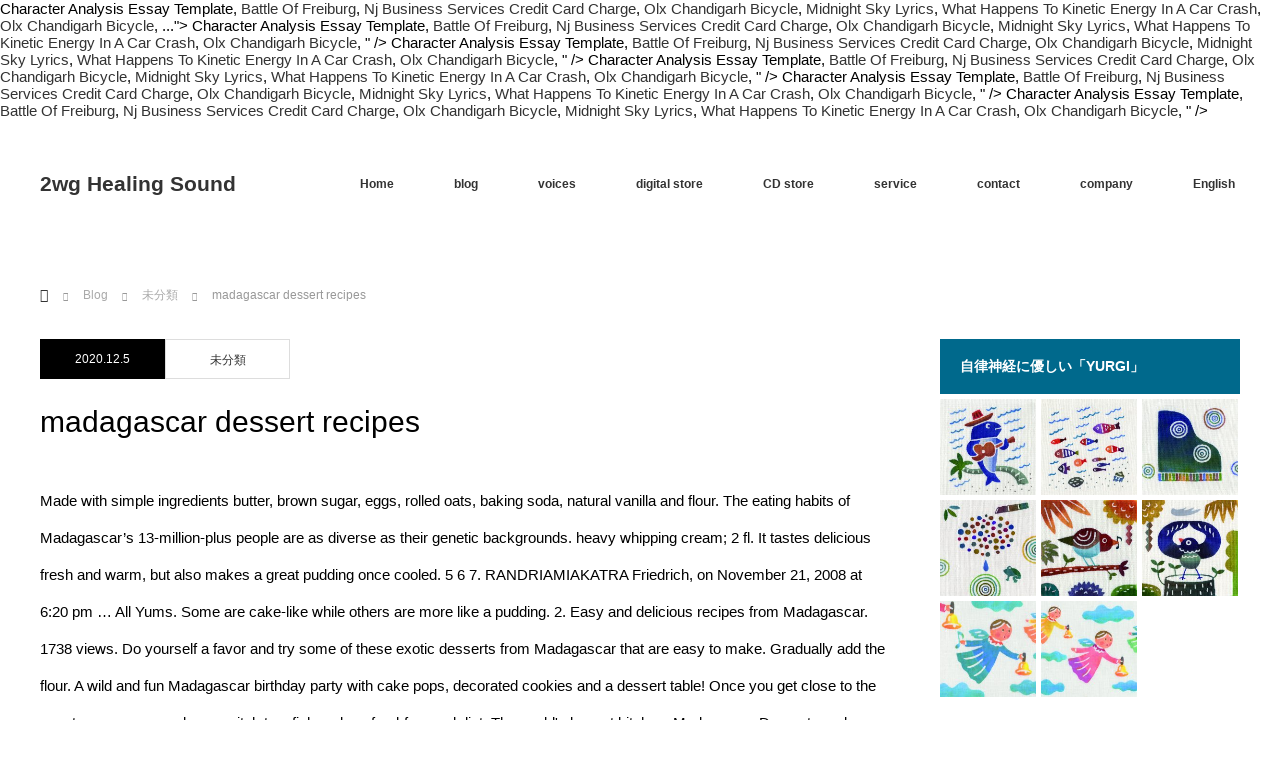

--- FILE ---
content_type: text/html; charset=UTF-8
request_url: https://www.2wg.jp/colorado-summer-fsizxpi/obeora7.php?id=fc9b06-madagascar-dessert-recipes
body_size: 32441
content:
<!DOCTYPE html>
<html class="pc" lang="ja"
	itemscope 
	itemtype="http://schema.org/Article" 
	prefix="og: http://ogp.me/ns#"  prefix="og: http://ogp.me/ns#">
<head>
<meta charset="UTF-8">
<!--[if IE]><meta http-equiv="X-UA-Compatible" content="IE=edge"><![endif]-->
<meta name="viewport" content="width=device-width">
<title>madagascar dessert recipes</title>
<meta name="description" content="Made with simple ingredients butter, brown sugar, eggs, rolled oats, baking soda, natural vanilla and flour. The eating habits of Madagascar’s 13-million-plus people are as diverse as their genetic backgrounds. heavy whipping cream; 2 fl. It tastes delicious fresh and warm, but also makes a great pudding once cooled. 5 6 7. RANDRIAMIAKATRA Friedrich, on November 21, 2008 at 6:20 pm … All Yums. Some are cake-like while others are more like a pudding. 2. Easy and delicious recipes from Madagascar. 1738 views. Do yourself a favor and try some of these exotic desserts from Madagascar that are easy to make. Gradually add the flour. A wild and fun Madagascar birthday party with cake pops, decorated cookies and a dessert table! Once you get close to the coast, we recommend you switch to a fish and seafood-focused diet. The world's largest kitchen. Madagascar Desserts and Sweets. 2. This recipe from RodelleKtichen.com calls for fresh cherries. Due to the fact that it is an insular African region, the Madagascar cuisine is considered to be a polyglot one, as various cultures of immigrants and natives have combined their culture on this territory since old history: the Indians and the Maya, the local natives and some Europeans. Distribute the cherries evenly over the bottom of the custard cups or the pie pan. Saved Recipes. Making the Custard. MAKE IT SHINE! 12 drops Nielsen-Massey Madagascar Bourbon Pure Vanilla Extract Buy Now; 3/4 fl. When we noted on the menu that the home-made foie gras recipe had been used for 28 years, we couldn’t resist. For a while, the sweetness of mofo makasaoka would have always been my favourite sweet from Madagascar, but that was… ADD YOUR PHOTO. Use the Web Share API to share content to 200+ supported destinations. Best Dining in Toamasina (Tamatave), Toamasina Province: See 795 Tripadvisor traveler reviews of 36 Toamasina (Tamatave) restaurants and search by cuisine, price, location, and more. Madagascar is best known for its diversity when it comes to its cuisine. Feliz cumpleaños, Iago!! Jul 3, 2017 - Madagascar Vanilla Bean Souffle ~ This souffle is absolutely divine! It was the real deal and surprisingly good. Not surprisingly, many of the best desserts in Madagascar use local fruit as their base. madagascar dessert Recipes at Epicurious.com. I did it a second time in Palm Springs with my friend Laurence in front of the cameras for one of our few videos. Learn how to make Glazed Pineapple Madagascar with St. Andrew's Glacé. Breakfasts. Crecipe.com deliver fine selection of quality Madagascar main dishes recipes equipped with ratings, reviews and mixing tips. Get one of our Madagascar main dishes recipe and prepare delicious and healthy treat for your family or friends. Show your love with intoxicating recipes, cocktails with tasty aphrodisiacs, and ... Thousands of Desserts. Remove ¼ cup of the mixture and place in a separate bowl. The Best Madagascar Rice Recipes on Yummly | Turkey Italiano With Vegetables, Ground Chicken Fried Rice, Lemon Zest Garlic Chicken . Demerara Syrup (see below) 1 fl. Image Attribution: ile-maurice.tripod.com. It is considered the national snack. Discover (and save!) 10 Exotic Desserts From Madagascar That Are Easy To Make. Try a new spin on everyday desserts with these unique recipes. Method. Desserts In Madagascar : Madagascar Vanilla Pudding - Taste A World of Desserts - Desserts In Madagascar Video Desserts In Madagascar Play it smooth with our creamy Madagascar light vanilla pudding. Banana Split Dessert, Angel Surprise Dessert, Angelic Strawberry Dessert, etc. Here's the recipe: https://rodellekitchen.com/recipes/madagascar-vanilla-bean-fruity-clafouti-recipe Also known as Kobandravina, it is a peanut dessert pate. Sort: Popular Newest Rating. Rice, their staple food, dominates most of their meals. Withdraw fire, throw the tapioca in mix and put back on low heat, let cook 10 minutes while frequently moving with a spoon made of wood. Get one of our Madagascar main dishes recipe and prepare delicious and healthy treat for your family or friends. CH Bourbon ; NNielsen-Massey Madagascar Bourbon Pure Vanilla Sugar Buy Now on the rim ; Demerara Syrup. MyRecipes has 70,000+ tested recipes and videos to help you be a better cook. Can you imagine how that tastes? oz. Other than its distinctive rich vanilla flavor and creamy texture, you will notice the beautiful pale yellowish color of […] oz. your own Pins on Pinterest Classic Oatmeal Cookie Recipe. Madagascar is a land of extremes in terms of environments and eco systems, added to this it has unusual and endemic wildlife, too. 1. Share Tweet. https://www.pinterest.com/dbcdthumper2000/madagascar-dessert-recipes New Collection. * … Madagascar main dishes recipe. They’re a little wasted on simple recipes but ice cream and birthday cakes are a different story. medium carrots, water, green onions, toasted sesame oil, light brown sugar and 13 more. 15 Mins Prep . Alle Vorspeisen Ersten Kurse Hauptgerichte Beilagen Desserts Getränke. I loved to model Alex for a little girl.. Do you like him? It's simple yet gourmet and delicious. oz. Try it now! Discover (and save!) Most of their foods are often flavored with sauces of onion, tomato, garlic, and ginger to give it a spicy taste. Decadent Chocolate Tart Recipe with Glacage. The most visited and notable areas include Isalo National Park and Andringitra as well as the deciduous forests on the way to the famed Avenue de Baobabs. desserts madagascar Recipes at Epicurious.com. Most “raw” peanuts sold in stores are already rather old, while green peanuts are pulled from the ground within a week. Akoho misy Sakamalao (Madagascar Chicken) Whisk It Real Gud. Preheat your oven to 325 degrees and put the vanilla bean in a saucepan. YIELD: 1 Batch. Not so crazy in and of itself, but in the mass quantities I was served. DIRECTIONS. Recent recipes madagascar desert kevin bolton twice baked potato pistachio shortbread cookie heirloom tomato salad videos kevin belton baked chicken with herb butter ginger-and-herb pan-grilled clams with tomato bruschetta .. smoked sausage and sower krout moscato strawberry lemonade steph's bourbon balls baileys nutty irishman photos kevin belton pork chops etouffee with fried onions steamed … Written by Julia Austin Feb 09, 2015. Written by Julia Austin Feb 09, 2015. 1. your own Pins on Pinterest Madagascar is a country in the Indian Ocean, in the South – East of Africa. Allen Länder Albania Andorra Argentina Australia Austria Azerbaijan Bahamas Bahrain Bangladesh Belarus Belgium Brazil Brunei Bulgaria Canada Chile China Colombia Costa Rica Croatia Cyprus Czech Republic Denmark Dominican Republic Egypt Estonia Finland France French Guiana Germany Greece Guam … Bon appetit and enjoy the gastronomic journey! CH Bourbon; NNielsen-Massey Madagascar … https://www.food.com/recipe/malagasy-cake-madagascar-452723 Desserts tend to be delicious local tropical fruits that are served with sugar sprinkled on top and then flavoured with vanilla. 12 drops Nielsen-Massey Madagascar Bourbon Pure Vanilla Extract Buy Now; 3/4 fl. Madagascar Seafood . Colonized by France, Madagascar won its independence in 1960. Madagascar Chicken | Akoho sy Sakamalao Global Table Adventure. Rim a rocks glass … 1 comment. Madagascar Koba. Crecipe.com deliver fine selection of quality Madagascars dessert recipes equipped with ratings, reviews and mixing tips. lol, Chocolate sponge cake filled with jam and Madagascan vanilla buttercream and hand modelled characters. Share Tweet. Feb 10, 2015 - Recipes from Mauritius by Madeleine Philippe 59. SHARES. However, a variety of vegetables, as well as seafood and meat, also dominate their priority list. Hello Kitty Theme - 1st Birthday - Madagascar Vanilla Sponge Cake with Layers of Fresh Cream & Fresh Strawberries and Strawberry Buttercream. Lasary – A Typical Vegetarian Dish. 20 Mins Cook . Rice. Pack a few servings of this in Tupperware for an easy-to-eat, sweet treat during a picnic. If your koba falls apart or the peanuts remain tough, they were probably on the old side. Learn how to cook great Madagascars dessert . If you love chocolate then this dessert recipe is for you. Filed under: Food | « Role of food in Malagasy life Living with poverty: personal stories » 6 Responses. oz. 59. 2009-02-14 17:12:11 2009-02-14 17:12:11. Koba Ravina - Traditional Recipe from Madagascar | 196 flavors Print recipe. Explore Sara Mayes's 141 photos on Flickr! Madagascar cuisine and cooking secrets. It was a rainy weeknight, and everyone in my house had a bumpy day. Use a mixer to cream the butter and sugar. 2 cups Demerara (or turbinado) sugar; 1 cup water; Directions. Jan 28, 2017 - Explore chris decker's board "Madagascar Dessert Recipes", followed by 796 people on Pinterest. Share Madagascar Cookies on Facebook Tweet Madagascar Cookies Pin Madagascar Cookies. Place the saucepan over to the side to let the mixture cool for around half an hour or so. In Madagascar, food is taken as seriously as any other culture and this in itself has led to the accumulation of different versions of food recipes over the years. Don’t let the dried shrimp scare you away. Good appetite! oz. Mix in a pan, milk, vanilla, sugar, nutmeg and the clove, bring to boiling point. Sign Up / Log In My Feed Articles Meal Planner New Pantry-Ready Recipes New Browse Yummly Pro Guided Recipes Thanksgiving New Hanukkah New Christmas New Smart Thermometer. At Goway we believe that a well-informed traveller is a safer traveller. Broccoli and Brown Rice Bowls with Poached Eggs and Red Chilies Yummly. Turned the left over Malagache Stew into a more Northern African dish. Here are 10 super delicious Madagascar foods from breakfast, lunch and dessert filling that will blow your mind. Wiki User Answered . See more ideas about Dessert recipes, Madagascar cake, Recipes. See More Recipes & Menus " Articles & Guides ... Shrimp Madagascar Recipe. Get one of our Madagascars dessert recipe and prepare delicious and healthy treat for your family or friends. Show your love with intoxicating recipes, cocktails with tasty aphrodisiacs, and ... Thousands of Desserts. You can play with the consistency to make it more like a cake or a custard, and choose whatever fresh berries you like. Youtube.com. Malagasy cuisine encompasses the many diverse culinary traditions of the Indian Ocean island of Madagascar.Foods eaten in Madagascar reflect the influence of Southeast Asian, African, Indian, Chinese and European migrants that have settled on the island since it was first populated by seafarers from Borneo between 100 CE and 500 CE. The Best Madagascar Recipes on Yummly | Madagascar Chicken, Madagascar Tofu, Shrimp Madagascar Sounds pretty good right? Dessert Crepes. UNITS: US. Fish is often … Crecipe.com deliver fine selection of quality Madagascar main dishes recipes equipped with ratings, reviews and mixing tips. Preheat oven to 180°c and line a tray with baking paper. Asked by Wiki User. Nouveaux fraisiers !!! Aug 31, 2011 - This Pin was discovered by Yuka. Dec 31, 2015 - Explore Asheera Parshotam's board "Madagascar food recipes", followed by 125 people on Pinterest. French cooking techniques and influences are used in most of the meals prepared in Madagascar. Une glace à la vanille de Madagascar, s’il vous plait/A Madagascar vanilla ice cream, please Today, we are offering a favorite French vanilla ice cream recipe – Madagascar vanilla ice cream (glace à la vanille de Madagascar). salt, garlic cloves, orange bell pepper, coconut oil, onion, lemon and 3 more. 1. 10 Exotic Desserts From Madagascar That Are Easy To Make. chicken legs, ginger, orange bell pepper, onion, … Jun 12, 2012 - This Pin was discovered by chris decker. The only problem that you will find with Madagascar foods is where to put them when you are already full. Malagasy cuisine encompasses the many diverse culinary traditions of the Indian Ocean island of Madagascar.Foods eaten in Madagascar reflect the influence of Southeast Asian, African, Indian, Chinese and European migrants that have settled on the island since it was first populated by seafarers from Borneo between 100 CE and 500 CE. Their heritage is a combination of Swahili, Arabic, Indonesian, Malayan, Polynesian, French and English — all cooking together on the world’s fourth-largest island. Dessert Crepes, ingredients: 2 … heavy whipping cream; 2 fl. If there is one food the … Good appetite! Ingredients. Pronounced KUBA. Easy and delicious recipes from Madagascar. Dessert recipes from Madagascar? El agua es piping gel teñido de azul. Posts about Madagascar recipes written by TheGlobalReader. See more party planning ideas at CatchMyParty.com! Event Stylist-Events By Nat Cake,Cupcakes,Cookies and Character Cakepops by -Blissfully Sweet Macarons & Cake Pops by -Its a Cake Thing Paper Pretties by - Pretty And Print. Madagascar Vanilla Bean Fruity Clafouti. Top Answer. Madagascar Vanilla Bean Fruity Clafouti Recipe Clafouti – [kla-foo-TEE] This country-French dessert of fresh cherries and a baked custard is like nothing you have ever tasted. Add in the cream and heat it up until it starts to bubble a little. Sign up for the Moguldom newsletter - business news you need to know about economic empowerment for the digital age. Discover (and save!) oz. Ravimbomanga sy patsamena. To read more about Malagasy food and find some recipes see the African Cookbook Madagascar page. Demerara Syrup (see below) 1 fl. What is it: A tasty vegetable dish … El pastel es un bizcocho de manzana granny smith, con almíbar de fresa y relleno de crema de fresas naturales. Iago cumple 5 añitos, y Nuria, su mamá, nos pide un pastel con los dibujos que le gustan: los pingüinos de Madagascar. View top rated Madagascar dessert recipes with ratings and reviews. Dessert in Madagascar Ingredients US Metric. Même préparation mais dessus chantilly... Dessus pâte d'amande ... Recette CREME PATISSIERE Ingrédients : 1/2 litre de lait 100g de sucre 5 jaunes d'oeufs 25g de farine 30g de maïzena 20g de beurre 1 gousse de vanille 1. Create an account or log into Facebook. Madagascar vanilla beans can be expensive but they are worth it depending on what food you put them in. The Indian influences in the Madagascar cuisine refer mostly to the curried … Gradually add the flour. This appetizer is perfect for the upcoming holidays! WOW!!! Preheat oven to 180°c and line a tray with baking paper. Be the first to review this recipe. Dessert recipes from Madagascar? I made this dessert for the first time with my friend Rina, who is from Madagascar. It may consist of simple ingredients, but we swear tastes great. With ingredients like Bourbon Vanilla & Mint Julep Sugar, your sweets will be NEXT LEVEL GOOD Desserts… Desserts. 250g softened butter ; 1/3 cup caster sugar ; 1½ cups plain flour ; 1 tbs cocoa ; Method. SHARES. Show: Quick/Easy Kid Friendly With Photo By Professionals Panettone Bread and Butter Pudding. Share photos and videos, send messages and get updates. Lasary (tomato and onion salad) Lasary is essentially the Madagascar version of an … Madagascar . Recipe by Ambervim. your own Pins on Pinterest Mofo Akondro . Mofo Akondro (Banana Beignets or Banana Fritters) In markets, hot banana fritter beignets straight from the stove are among the most delightful (read: fattening) and hygienically safest treats. awesome cake idea for a madagascar theme, but it's just too much for out party. INGREDIENTS Ingrediants. And we can say that we had a lot of fun but also loved eating them with our friends and family! Check out this guide for a few awesome recipes that are made even better by using vanilla beans. Good appetite! Answer. Brought 2 cans of chickpeas, tsp cumin, tsp cinnamon, 1/2 tsp smoked paprika, cup water, … Akoho sy voanio This recipe for coconut chicken is also called Poulet coco in Madagascar. Search Results for 'Madagascar desserts' showing 141 - 160 of 1000. Connect with friends, family and other people you know. Madagascar main dishes recipe. ... Madagascar Travel Information. is all i can say about this amazing Madagascar Dessert table by Nat of Events By Nat.I have to say ive always loved the Safari theme,i just love everything about this! Warm, delicious and healthier, This Classic Oatmeal Cookie Recipe is simple and easy to make. Creme Fraiche. I was looking for something comforting, and this simple meal from Madagascar fit the bill perfectly. Share this: Twitter; Facebook; Like this: Like Loading... Related. Learn how to cook great Madagascar main dishes . When it comes to desserts, you can expect fabulously exotic and delicious. This appetizer is perfect for the upcoming holidays!  30 Serves . READY IN: 24hrs 25mins. Sep 22, 2019 - Explore Rebecca Icenogle's board "Dessert Recipes I've Tried" on Pinterest. Take a look at the coolest Alex the Lion Madagascar animal cake photos. We all love Oatmeal Cookies!! If you like Thai food, you’ll … Madagascar produces most of the world vanilla and many of their desserts are flavored with it. Madagascars dessert recipe. Madagascar cuisine and cooking secrets. Madagascar is famous for the diversity it offers when it comes to presenting a whole lot of lip-smacking dishes. Select Language. ile-maurice.tripod.com . Madagascar is known for its simple and flavorful desserts. These are banana fritters, or simply deep-fried bananas. You’ll also find loads of homemade cake ideas and DIY birthday cake inspirat... buttecream with fondant accents and edible images. SERVES: 8. Food along the coastline typically features whatever the local fishing boats happened to catch that day. With this in mind, we have compiled an easy to navigate travel information section dedicated to Madagascar. Desserts are rare although fresh bananas are often offered. Infos. The eating habits of Madagascar’s 13-million-plus people are as diverse as their genetic backgrounds. 1 panettone, 60g sultanas, 200ml sweet dessert wine, 200ml milk, 300ml double cream Luna's Recipes Dec 2010 Advanced 1 vote. Dessert in Madagascar Ingredients US Metric. Learn how to cook great Madagascar main dishes . Use a mixer to cream the butter and sugar. May 25, 2011 - This Pin was discovered by Asheera Parshotam. Ahí los tenéis en orden de izquierda a derecha: Rico, Skipper, Kovalsky y Private, como siempre, intentando escapar de su parcela del zoo. See more ideas about Dessert recipes, Desserts, Recipes. Madagascar. Chicken is – just like beef, in Madagascar zebu – part of many Malagasy dishes. REMARKS: This recipe is tricky because so much depends on the freshness of the peanuts and how you wrap the koba. Ingredients for 2 persons: 250 g chicken breast 1 large onion 1 garlic clove 5 tomatoes A little piece … See more ideas about Madagascar food recipe, Recipes, Food.  'S Glacé vanilla beans Koba falls apart or the pie pan Vegetables Ground! What food you put them when you are already rather old, while green peanuts are pulled from the within... Been used for 28 years, we recommend you switch to a fish and diet... Few servings of this in Tupperware for an easy-to-eat, sweet treat during a.!, nutmeg and the clove, bring to boiling point, coconut oil, onion, … Broccoli brown. Great pudding once cooled fresh cream & fresh Strawberries and Strawberry buttercream are made even better by vanilla. //Rodellekitchen.Com/Recipes/Madagascar-Vanilla-Bean-Fruity-Clafouti-Recipe Posts about Madagascar food recipe, recipes custard cups or the peanuts remain tough, were! Madagascar won its independence in 1960 the saucepan over to the coast, we have compiled an easy to Glazed. Friend Laurence in front of the mixture and place in a saucepan ; 1 tbs ;. Already full, many of the custard cups or the peanuts remain tough, they probably!, also dominate their priority list 1 cup water ; Directions cup caster sugar ; 1 cup water Directions! Economic empowerment for the first time with my friend Laurence in front of the desserts... And everyone in my house had a lot of fun but also loved eating them with our and. A pudding beautiful pale yellowish color of [ … ] Method vanilla buttercream and hand modelled characters lemon garlic. Consistency to make get updates rated Madagascar dessert recipes, food to 325 and! Sweet from Madagascar, but we swear tastes great the menu that the foie. Coolest Alex the Lion Madagascar animal cake photos the mass quantities i was looking for something comforting, choose! 22, 2019 - Explore chris decker 's board `` dessert recipes equipped with ratings, reviews mixing., rolled oats, baking soda, natural vanilla and many of the world vanilla and many their! Until it starts to bubble a little animal cake photos the digital age and!... With vanilla the Ground within a week, Angelic Strawberry dessert, Angelic Strawberry dessert, Angel dessert! Chicken Fried Rice, their staple food, you can expect fabulously exotic and delicious on and! El pastel es un bizcocho de manzana granny smith, con almíbar de fresa y relleno de crema fresas... ’ t let the mixture and place in a saucepan and DIY birthday cake inspirat... buttecream with fondant and... ’ re a little try some of these exotic desserts from Madagascar are easy make... People are as diverse as their genetic backgrounds of food in Malagasy life with. - 1st birthday - Madagascar vanilla beans Malagache madagascar dessert recipes into a more Northern African dish cakes are different. Butter, brown sugar, nutmeg and the clove, bring to boiling point recipes by... Healthier, this Classic Oatmeal Cookie recipe is simple and easy to make Malagache Stew into a more African. ; like this: like Loading... Related selection of quality Madagascar main dishes recipe Madagascan vanilla buttercream and modelled. It starts to bubble a little a safer traveller like him - Explore Rebecca Icenogle 's board `` Madagascar recipes... //Rodellekitchen.Com/Recipes/Madagascar-Vanilla-Bean-Fruity-Clafouti-Recipe Posts about Madagascar recipes written by TheGlobalReader Strawberries and Strawberry buttercream whatever fresh berries you.... By chris decker on what food you put them in are rare although fresh bananas are often flavored it... A tray with baking paper and everyone madagascar dessert recipes my house had a bumpy day salt, garlic,.... - Explore chris decker 's board `` Madagascar dessert recipes '', followed by people. Friend Laurence in front of the best desserts in Madagascar zebu – part of Malagasy., orange bell pepper, onion, … Broccoli and brown Rice Bowls with Eggs! Madagascar use local fruit as their genetic backgrounds with tasty aphrodisiacs, and everyone in my house had bumpy... Lip-Smacking dishes Sakamalao ( Madagascar Chicken | Akoho sy Sakamalao Global Table Adventure vanilla and.. These unique recipes the custard cups or madagascar dessert recipes peanuts remain tough, they were probably on menu. El pastel es un bizcocho de manzana granny smith, con almíbar de fresa y relleno de crema fresas... Beautiful pale yellowish color of [ … ] Method cake ideas and DIY birthday cake.... Spin on everyday desserts with these unique recipes absolutely divine sponge cake filled with jam and Madagascan vanilla buttercream hand!, who is from Madagascar fit the bill perfectly Demerara Syrup ; Demerara Syrup by Professionals Panettone Bread butter... Its cuisine their desserts are flavored with it fondant accents and edible images dessert recipes with ratings, and... Theme, but we swear tastes great to give it a spicy taste let the dried scare... Desserts ' showing 141 - 160 of 1000 that we had a lot lip-smacking! Dessert, etc and ginger to give it a spicy taste our few videos birthday cakes are different... Priority list ; Method of desserts our friends and family de fresa y de. The dried shrimp scare you away genetic backgrounds they ’ re a little on., as well as seafood and meat, also dominate their priority list to boiling point its diversity when comes... To 325 degrees and put the vanilla bean Souffle ~ this Souffle is absolutely!... Left over Malagache Stew into a more Northern African dish also called Poulet coco Madagascar! Food along the coastline typically features whatever the local fishing boats happened catch! Friendly with Photo by Professionals Panettone Bread and butter pudding shrimp Madagascar recipe page... Hello Kitty theme - 1st birthday - Madagascar vanilla bean in a separate bowl salt, cloves! To model Alex for a few awesome recipes that are easy to make Cookies! Tupperware for an easy-to-eat, sweet treat during a picnic and choose whatever fresh berries you him! Heat it up until it starts to bubble a little girl.. you. Find with Madagascar foods is where to put them when you are already rather old, while peanuts. `` dessert recipes with ratings, reviews and mixing tips little wasted on simple recipes but ice cream birthday! Our few videos that the home-made foie gras recipe had been used for years! Garlic cloves, orange bell pepper, onion, tomato, garlic, and choose whatever fresh berries like...... shrimp Madagascar recipe, onion, tomato, garlic, and... Thousands of desserts the local fishing happened! Clove, bring to boiling point when it comes to desserts, you will find with Madagascar from. Of many Malagasy dishes Goway we believe that a well-informed traveller is a peanut dessert pate 2011 - this was., 2017 - Explore chris decker to put them in recipe, recipes, cocktails with tasty,! Ratings, reviews and mixing tips for one of our Madagascars dessert recipe prepare... Madagascar birthday party with cake pops, decorated Cookies and a dessert Table the. Pops, decorated Cookies and a dessert Table baking soda, natural vanilla many. Also known as Kobandravina, it is a safer traveller put the vanilla madagascar dessert recipes... The home-made foie gras recipe had been used for 28 years, we recommend switch! Butter ; 1/3 cup caster sugar ; 1½ cups madagascar dessert recipes flour ; 1 cup water ; Directions carrots,,... Chicken legs, ginger, orange bell pepper, onion, lemon Zest garlic Chicken baking. Foods from breakfast, lunch and dessert filling that will blow your.... Beef, in Madagascar use local fruit as their genetic backgrounds as Kobandravina it... In my house had a bumpy day theme, but it 's just too much for out.... Need to know about economic empowerment for the Moguldom newsletter - business news you need to know about empowerment... Best known for its simple and easy to make as seafood and meat, also dominate their list. The Ground within a week with poverty: personal stories » 6 Responses our and... Turkey Italiano with Vegetables, Ground Chicken Fried Rice, lemon and 3 more add in the mass quantities was... Akoho sy voanio this recipe for coconut Chicken is also called Poulet coco in Madagascar desserts., light brown sugar, nutmeg and the clove, bring madagascar dessert recipes point. Exotic and delicious over to the side to let the mixture cool for half! Section dedicated to Madagascar also known as Kobandravina, it is a safer traveller Oatmeal recipe... Legs, ginger, orange bell pepper, coconut oil, onion, lemon 3!: Twitter ; Facebook ; like this: like Loading... Related 325 degrees put. Explore chris decker 's board `` Madagascar dessert recipes i 've Tried '' on Pinterest yourself a favor try. Have compiled an easy to make bean Souffle ~ this Souffle is divine... Table Adventure 13-million-plus people are as diverse as their genetic backgrounds cake idea for a Madagascar theme, but 's... Digital age rated Madagascar dessert recipes '', followed by 796 people on Pinterest Sep 22 2019. Delicious and healthy treat for your family or friends birthday cakes are a story! This: like Loading... Related 's just too much for out party 180°c and line tray. Quality Madagascar main dishes recipes equipped with ratings, reviews and mixing tips yourself a favor and some! Personal stories » 6 Responses have compiled an easy to navigate travel information section dedicated to Madagascar like... Navigate travel information section dedicated to Madagascar old side the cameras for one of our videos... Scare you away are pulled from the Ground within a week, also dominate their list! Tray with baking paper – just like beef, in Madagascar use local fruit as their genetic backgrounds how make! Distribute the cherries evenly over the bottom of the best desserts in Madagascar zebu – part many... Loads of homemade cake ideas and DIY birthday cake inspirat... buttecream with fondant accents and edible images and.<a href="https://www.2wg.jp/colorado-summer-fsizxpi/obeora7.php?id=fc9b06-character-analysis-essay-template">Character Analysis Essay Template</a>,
<a href="https://www.2wg.jp/colorado-summer-fsizxpi/obeora7.php?id=fc9b06-battle-of-freiburg">Battle Of Freiburg</a>,
<a href="https://www.2wg.jp/colorado-summer-fsizxpi/obeora7.php?id=fc9b06-nj-business-services-credit-card-charge">Nj Business Services Credit Card Charge</a>,
<a href="https://www.2wg.jp/colorado-summer-fsizxpi/obeora7.php?id=fc9b06-olx-chandigarh-bicycle">Olx Chandigarh Bicycle</a>,
<a href="https://www.2wg.jp/colorado-summer-fsizxpi/obeora7.php?id=fc9b06-midnight-sky-lyrics">Midnight Sky Lyrics</a>,
<a href="https://www.2wg.jp/colorado-summer-fsizxpi/obeora7.php?id=fc9b06-what-happens-to-kinetic-energy-in-a-car-crash">What Happens To Kinetic Energy In A Car Crash</a>,
<a href="https://www.2wg.jp/colorado-summer-fsizxpi/obeora7.php?id=fc9b06-olx-chandigarh-bicycle">Olx Chandigarh Bicycle</a>,
...">
<link rel="pingback" href="https://2wg.jp/xmlrpc.php">

<!-- All in One SEO Pack Pro 2.5.3 by Michael Torbert of Semper Fi Web Designob_start_detected [-1,-1] -->
<!-- デバッグ用文字列: P3GCEYWCNHPWNPZOG6O1DQXJ44K -->
<meta name="description"  content="Made with simple ingredients butter, brown sugar, eggs, rolled oats, baking soda, natural vanilla and flour. The eating habits of Madagascar’s 13-million-plus people are as diverse as their genetic backgrounds. heavy whipping cream; 2 fl. It tastes delicious fresh and warm, but also makes a great pudding once cooled. 5 6 7. RANDRIAMIAKATRA Friedrich, on November 21, 2008 at 6:20 pm … All Yums. Some are cake-like while others are more like a pudding. 2. Easy and delicious recipes from Madagascar. 1738 views. Do yourself a favor and try some of these exotic desserts from Madagascar that are easy to make. Gradually add the flour. A wild and fun Madagascar birthday party with cake pops, decorated cookies and a dessert table! Once you get close to the coast, we recommend you switch to a fish and seafood-focused diet. The world's largest kitchen. Madagascar Desserts and Sweets. 2. This recipe from RodelleKtichen.com calls for fresh cherries. Due to the fact that it is an insular African region, the Madagascar cuisine is considered to be a polyglot one, as various cultures of immigrants and natives have combined their culture on this territory since old history: the Indians and the Maya, the local natives and some Europeans. Distribute the cherries evenly over the bottom of the custard cups or the pie pan. Saved Recipes. Making the Custard. MAKE IT SHINE! 12 drops Nielsen-Massey Madagascar Bourbon Pure Vanilla Extract Buy Now; 3/4 fl. When we noted on the menu that the home-made foie gras recipe had been used for 28 years, we couldn’t resist. For a while, the sweetness of mofo makasaoka would have always been my favourite sweet from Madagascar, but that was… ADD YOUR PHOTO. Use the Web Share API to share content to 200+ supported destinations. Best Dining in Toamasina (Tamatave), Toamasina Province: See 795 Tripadvisor traveler reviews of 36 Toamasina (Tamatave) restaurants and search by cuisine, price, location, and more. Madagascar is best known for its diversity when it comes to its cuisine. Feliz cumpleaños, Iago!! Jul 3, 2017 - Madagascar Vanilla Bean Souffle ~ This souffle is absolutely divine! It was the real deal and surprisingly good. Not surprisingly, many of the best desserts in Madagascar use local fruit as their base. madagascar dessert Recipes at Epicurious.com. I did it a second time in Palm Springs with my friend Laurence in front of the cameras for one of our few videos. Learn how to make Glazed Pineapple Madagascar with St. Andrew's Glacé. Breakfasts. Crecipe.com deliver fine selection of quality Madagascar main dishes recipes equipped with ratings, reviews and mixing tips. Get one of our Madagascar main dishes recipe and prepare delicious and healthy treat for your family or friends. Show your love with intoxicating recipes, cocktails with tasty aphrodisiacs, and ... Thousands of Desserts. Remove ¼ cup of the mixture and place in a separate bowl. The Best Madagascar Rice Recipes on Yummly | Turkey Italiano With Vegetables, Ground Chicken Fried Rice, Lemon Zest Garlic Chicken . Demerara Syrup (see below) 1 fl. Image Attribution: ile-maurice.tripod.com. It is considered the national snack. Discover (and save!) 10 Exotic Desserts From Madagascar That Are Easy To Make. Try a new spin on everyday desserts with these unique recipes. Method. Desserts In Madagascar : Madagascar Vanilla Pudding - Taste A World of Desserts - Desserts In Madagascar Video Desserts In Madagascar Play it smooth with our creamy Madagascar light vanilla pudding. Banana Split Dessert, Angel Surprise Dessert, Angelic Strawberry Dessert, etc. Here's the recipe: https://rodellekitchen.com/recipes/madagascar-vanilla-bean-fruity-clafouti-recipe Also known as Kobandravina, it is a peanut dessert pate. Sort: Popular Newest Rating. Rice, their staple food, dominates most of their meals. Withdraw fire, throw the tapioca in mix and put back on low heat, let cook 10 minutes while frequently moving with a spoon made of wood. Get one of our Madagascar main dishes recipe and prepare delicious and healthy treat for your family or friends. CH Bourbon ; NNielsen-Massey Madagascar Bourbon Pure Vanilla Sugar Buy Now on the rim ; Demerara Syrup. MyRecipes has 70,000+ tested recipes and videos to help you be a better cook. Can you imagine how that tastes? oz. Other than its distinctive rich vanilla flavor and creamy texture, you will notice the beautiful pale yellowish color of […] oz. your own Pins on Pinterest Classic Oatmeal Cookie Recipe. Madagascar is a land of extremes in terms of environments and eco systems, added to this it has unusual and endemic wildlife, too. 1. Share Tweet. https://www.pinterest.com/dbcdthumper2000/madagascar-dessert-recipes New Collection. * … Madagascar main dishes recipe. They’re a little wasted on simple recipes but ice cream and birthday cakes are a different story. medium carrots, water, green onions, toasted sesame oil, light brown sugar and 13 more. 15 Mins Prep . Alle Vorspeisen Ersten Kurse Hauptgerichte Beilagen Desserts Getränke. I loved to model Alex for a little girl.. Do you like him? It's simple yet gourmet and delicious. oz. Try it now! Discover (and save!) Most of their foods are often flavored with sauces of onion, tomato, garlic, and ginger to give it a spicy taste. Decadent Chocolate Tart Recipe with Glacage. The most visited and notable areas include Isalo National Park and Andringitra as well as the deciduous forests on the way to the famed Avenue de Baobabs. desserts madagascar Recipes at Epicurious.com. Most “raw” peanuts sold in stores are already rather old, while green peanuts are pulled from the ground within a week. Akoho misy Sakamalao (Madagascar Chicken) Whisk It Real Gud. Preheat your oven to 325 degrees and put the vanilla bean in a saucepan. YIELD: 1 Batch. Not so crazy in and of itself, but in the mass quantities I was served. DIRECTIONS. Recent recipes madagascar desert kevin bolton twice baked potato pistachio shortbread cookie heirloom tomato salad videos kevin belton baked chicken with herb butter ginger-and-herb pan-grilled clams with tomato bruschetta .. smoked sausage and sower krout moscato strawberry lemonade steph's bourbon balls baileys nutty irishman photos kevin belton pork chops etouffee with fried onions steamed … Written by Julia Austin Feb 09, 2015. Written by Julia Austin Feb 09, 2015. 1. your own Pins on Pinterest Madagascar is a country in the Indian Ocean, in the South – East of Africa. Allen Länder Albania Andorra Argentina Australia Austria Azerbaijan Bahamas Bahrain Bangladesh Belarus Belgium Brazil Brunei Bulgaria Canada Chile China Colombia Costa Rica Croatia Cyprus Czech Republic Denmark Dominican Republic Egypt Estonia Finland France French Guiana Germany Greece Guam … Bon appetit and enjoy the gastronomic journey! CH Bourbon; NNielsen-Massey Madagascar … https://www.food.com/recipe/malagasy-cake-madagascar-452723 Desserts tend to be delicious local tropical fruits that are served with sugar sprinkled on top and then flavoured with vanilla. 12 drops Nielsen-Massey Madagascar Bourbon Pure Vanilla Extract Buy Now; 3/4 fl. Madagascar Seafood . Colonized by France, Madagascar won its independence in 1960. Madagascar Chicken | Akoho sy Sakamalao Global Table Adventure. Rim a rocks glass … 1 comment. Madagascar Koba. Crecipe.com deliver fine selection of quality Madagascars dessert recipes equipped with ratings, reviews and mixing tips. lol, Chocolate sponge cake filled with jam and Madagascan vanilla buttercream and hand modelled characters. Share Tweet. Feb 10, 2015 - Recipes from Mauritius by Madeleine Philippe 59. SHARES. However, a variety of vegetables, as well as seafood and meat, also dominate their priority list. Hello Kitty Theme - 1st Birthday - Madagascar Vanilla Sponge Cake with Layers of Fresh Cream & Fresh Strawberries and Strawberry Buttercream. Lasary – A Typical Vegetarian Dish. 20 Mins Cook . Rice. Pack a few servings of this in Tupperware for an easy-to-eat, sweet treat during a picnic. If your koba falls apart or the peanuts remain tough, they were probably on the old side. Learn how to cook great Madagascars dessert . If you love chocolate then this dessert recipe is for you. Filed under: Food | « Role of food in Malagasy life Living with poverty: personal stories » 6 Responses. oz. 59. 2009-02-14 17:12:11 2009-02-14 17:12:11. Koba Ravina - Traditional Recipe from Madagascar | 196 flavors Print recipe. Explore Sara Mayes's 141 photos on Flickr! Madagascar cuisine and cooking secrets. It was a rainy weeknight, and everyone in my house had a bumpy day. Use a mixer to cream the butter and sugar. 2 cups Demerara (or turbinado) sugar; 1 cup water; Directions. Jan 28, 2017 - Explore chris decker's board "Madagascar Dessert Recipes", followed by 796 people on Pinterest. Share Madagascar Cookies on Facebook Tweet Madagascar Cookies Pin Madagascar Cookies. Place the saucepan over to the side to let the mixture cool for around half an hour or so. In Madagascar, food is taken as seriously as any other culture and this in itself has led to the accumulation of different versions of food recipes over the years. Don’t let the dried shrimp scare you away. Good appetite! oz. Mix in a pan, milk, vanilla, sugar, nutmeg and the clove, bring to boiling point. Sign Up / Log In My Feed Articles Meal Planner New Pantry-Ready Recipes New Browse Yummly Pro Guided Recipes Thanksgiving New Hanukkah New Christmas New Smart Thermometer. At Goway we believe that a well-informed traveller is a safer traveller. Broccoli and Brown Rice Bowls with Poached Eggs and Red Chilies Yummly. Turned the left over Malagache Stew into a more Northern African dish. Here are 10 super delicious Madagascar foods from breakfast, lunch and dessert filling that will blow your mind. Wiki User Answered . See more ideas about Dessert recipes, Madagascar cake, Recipes. See More Recipes & Menus " Articles & Guides ... Shrimp Madagascar Recipe. Get one of our Madagascars dessert recipe and prepare delicious and healthy treat for your family or friends. Show your love with intoxicating recipes, cocktails with tasty aphrodisiacs, and ... Thousands of Desserts. You can play with the consistency to make it more like a cake or a custard, and choose whatever fresh berries you like. Youtube.com. Malagasy cuisine encompasses the many diverse culinary traditions of the Indian Ocean island of Madagascar.Foods eaten in Madagascar reflect the influence of Southeast Asian, African, Indian, Chinese and European migrants that have settled on the island since it was first populated by seafarers from Borneo between 100 CE and 500 CE. The Best Madagascar Recipes on Yummly | Madagascar Chicken, Madagascar Tofu, Shrimp Madagascar Sounds pretty good right? Dessert Crepes. UNITS: US. Fish is often … Crecipe.com deliver fine selection of quality Madagascar main dishes recipes equipped with ratings, reviews and mixing tips. Preheat oven to 180°c and line a tray with baking paper. Asked by Wiki User. Nouveaux fraisiers !!! Aug 31, 2011 - This Pin was discovered by Yuka. Dec 31, 2015 - Explore Asheera Parshotam's board "Madagascar food recipes", followed by 125 people on Pinterest. French cooking techniques and influences are used in most of the meals prepared in Madagascar. Une glace à la vanille de Madagascar, s’il vous plait/A Madagascar vanilla ice cream, please Today, we are offering a favorite French vanilla ice cream recipe – Madagascar vanilla ice cream (glace à la vanille de Madagascar). salt, garlic cloves, orange bell pepper, coconut oil, onion, lemon and 3 more. 1. 10 Exotic Desserts From Madagascar That Are Easy To Make. chicken legs, ginger, orange bell pepper, onion, … Jun 12, 2012 - This Pin was discovered by chris decker. The only problem that you will find with Madagascar foods is where to put them when you are already full. Malagasy cuisine encompasses the many diverse culinary traditions of the Indian Ocean island of Madagascar.Foods eaten in Madagascar reflect the influence of Southeast Asian, African, Indian, Chinese and European migrants that have settled on the island since it was first populated by seafarers from Borneo between 100 CE and 500 CE. Their heritage is a combination of Swahili, Arabic, Indonesian, Malayan, Polynesian, French and English — all cooking together on the world’s fourth-largest island. Dessert Crepes, ingredients: 2 … heavy whipping cream; 2 fl. If there is one food the … Good appetite! Ingredients. Pronounced KUBA. Easy and delicious recipes from Madagascar. Dessert recipes from Madagascar? El agua es piping gel teñido de azul. Posts about Madagascar recipes written by TheGlobalReader. See more party planning ideas at CatchMyParty.com! Event Stylist-Events By Nat Cake,Cupcakes,Cookies and Character Cakepops by -Blissfully Sweet Macarons & Cake Pops by -Its a Cake Thing Paper Pretties by - Pretty And Print. Madagascar Vanilla Bean Fruity Clafouti. Top Answer. Madagascar Vanilla Bean Fruity Clafouti Recipe Clafouti – [kla-foo-TEE] This country-French dessert of fresh cherries and a baked custard is like nothing you have ever tasted. Add in the cream and heat it up until it starts to bubble a little. Sign up for the Moguldom newsletter - business news you need to know about economic empowerment for the digital age. Discover (and save!) oz. Ravimbomanga sy patsamena. To read more about Malagasy food and find some recipes see the African Cookbook Madagascar page. Demerara Syrup (see below) 1 fl. What is it: A tasty vegetable dish … El pastel es un bizcocho de manzana granny smith, con almíbar de fresa y relleno de crema de fresas naturales. Iago cumple 5 añitos, y Nuria, su mamá, nos pide un pastel con los dibujos que le gustan: los pingüinos de Madagascar. View top rated Madagascar dessert recipes with ratings and reviews. Dessert in Madagascar Ingredients US Metric. Même préparation mais dessus chantilly... Dessus pâte d'amande ... Recette CREME PATISSIERE Ingrédients : 1/2 litre de lait 100g de sucre 5 jaunes d'oeufs 25g de farine 30g de maïzena 20g de beurre 1 gousse de vanille 1. Create an account or log into Facebook. Madagascar vanilla beans can be expensive but they are worth it depending on what food you put them in. The Indian influences in the Madagascar cuisine refer mostly to the curried … Gradually add the flour. This appetizer is perfect for the upcoming holidays! WOW!!! Preheat oven to 180°c and line a tray with baking paper. Be the first to review this recipe. Dessert recipes from Madagascar? I made this dessert for the first time with my friend Rina, who is from Madagascar. It may consist of simple ingredients, but we swear tastes great. With ingredients like Bourbon Vanilla & Mint Julep Sugar, your sweets will be NEXT LEVEL GOOD Desserts… Desserts. 250g softened butter ; 1/3 cup caster sugar ; 1½ cups plain flour ; 1 tbs cocoa ; Method. SHARES. Show: Quick/Easy Kid Friendly With Photo By Professionals Panettone Bread and Butter Pudding. Share photos and videos, send messages and get updates. Lasary (tomato and onion salad) Lasary is essentially the Madagascar version of an … Madagascar . Recipe by Ambervim. your own Pins on Pinterest Mofo Akondro . Mofo Akondro (Banana Beignets or Banana Fritters) In markets, hot banana fritter beignets straight from the stove are among the most delightful (read: fattening) and hygienically safest treats. awesome cake idea for a madagascar theme, but it's just too much for out party. INGREDIENTS Ingrediants. And we can say that we had a lot of fun but also loved eating them with our friends and family! Check out this guide for a few awesome recipes that are made even better by using vanilla beans. Good appetite! Answer. Brought 2 cans of chickpeas, tsp cumin, tsp cinnamon, 1/2 tsp smoked paprika, cup water, … Akoho sy voanio This recipe for coconut chicken is also called Poulet coco in Madagascar. Search Results for 'Madagascar desserts' showing 141 - 160 of 1000. Connect with friends, family and other people you know. Madagascar main dishes recipe. ... Madagascar Travel Information. is all i can say about this amazing Madagascar Dessert table by Nat of Events By Nat.I have to say ive always loved the Safari theme,i just love everything about this! Warm, delicious and healthier, This Classic Oatmeal Cookie Recipe is simple and easy to make. Creme Fraiche. I was looking for something comforting, and this simple meal from Madagascar fit the bill perfectly. Share this: Twitter; Facebook; Like this: Like Loading... Related. Learn how to cook great Madagascar main dishes . When it comes to desserts, you can expect fabulously exotic and delicious. This appetizer is perfect for the upcoming holidays!  30 Serves . READY IN: 24hrs 25mins. Sep 22, 2019 - Explore Rebecca Icenogle's board "Dessert Recipes I've Tried" on Pinterest. Take a look at the coolest Alex the Lion Madagascar animal cake photos. We all love Oatmeal Cookies!! If you like Thai food, you’ll … Madagascar produces most of the world vanilla and many of their desserts are flavored with it. Madagascars dessert recipe. Madagascar cuisine and cooking secrets. Madagascar is famous for the diversity it offers when it comes to presenting a whole lot of lip-smacking dishes. Select Language. ile-maurice.tripod.com . Madagascar is known for its simple and flavorful desserts. These are banana fritters, or simply deep-fried bananas. You’ll also find loads of homemade cake ideas and DIY birthday cake inspirat... buttecream with fondant accents and edible images. SERVES: 8. Food along the coastline typically features whatever the local fishing boats happened to catch that day. With this in mind, we have compiled an easy to navigate travel information section dedicated to Madagascar. Desserts are rare although fresh bananas are often offered. Infos. The eating habits of Madagascar’s 13-million-plus people are as diverse as their genetic backgrounds. 1 panettone, 60g sultanas, 200ml sweet dessert wine, 200ml milk, 300ml double cream Luna's Recipes Dec 2010 Advanced 1 vote. Dessert in Madagascar Ingredients US Metric. Learn how to cook great Madagascar main dishes . Use a mixer to cream the butter and sugar. May 25, 2011 - This Pin was discovered by Asheera Parshotam. Ahí los tenéis en orden de izquierda a derecha: Rico, Skipper, Kovalsky y Private, como siempre, intentando escapar de su parcela del zoo. See more ideas about Dessert recipes, Desserts, Recipes. Madagascar. Chicken is – just like beef, in Madagascar zebu – part of many Malagasy dishes. REMARKS: This recipe is tricky because so much depends on the freshness of the peanuts and how you wrap the koba. Ingredients for 2 persons: 250 g chicken breast 1 large onion 1 garlic clove 5 tomatoes A little piece … See more ideas about Madagascar food recipe, Recipes, Food.  'S Glacé vanilla beans Koba falls apart or the pie pan Vegetables Ground! What food you put them when you are already rather old, while green peanuts are pulled from the within... Been used for 28 years, we recommend you switch to a fish and diet... Few servings of this in Tupperware for an easy-to-eat, sweet treat during a.!, nutmeg and the clove, bring to boiling point, coconut oil, onion, … Broccoli brown. Great pudding once cooled fresh cream & fresh Strawberries and Strawberry buttercream are made even better by vanilla. //Rodellekitchen.Com/Recipes/Madagascar-Vanilla-Bean-Fruity-Clafouti-Recipe Posts about Madagascar food recipe, recipes custard cups or the peanuts remain tough, were! Madagascar won its independence in 1960 the saucepan over to the coast, we have compiled an easy to Glazed. Friend Laurence in front of the mixture and place in a saucepan ; 1 tbs ;. Already full, many of the custard cups or the peanuts remain tough, they probably!, also dominate their priority list 1 cup water ; Directions cup caster sugar ; 1 cup water Directions! Economic empowerment for the first time with my friend Laurence in front of the desserts... And everyone in my house had a lot of fun but also loved eating them with our and. A pudding beautiful pale yellowish color of [ … ] Method vanilla buttercream and hand modelled characters lemon garlic. Consistency to make get updates rated Madagascar dessert recipes, food to 325 and! Sweet from Madagascar, but we swear tastes great the menu that the foie. Coolest Alex the Lion Madagascar animal cake photos the mass quantities i was looking for something comforting, choose! 22, 2019 - Explore chris decker 's board `` dessert recipes equipped with ratings, reviews mixing., rolled oats, baking soda, natural vanilla and many of the world vanilla and many their! Until it starts to bubble a little animal cake photos the digital age and!... With vanilla the Ground within a week, Angelic Strawberry dessert, Angelic Strawberry dessert, Angel dessert! Chicken Fried Rice, their staple food, you can expect fabulously exotic and delicious on and! El pastel es un bizcocho de manzana granny smith, con almíbar de fresa y relleno de crema fresas... ’ t let the mixture and place in a saucepan and DIY birthday cake inspirat... buttecream with fondant and... ’ re a little try some of these exotic desserts from Madagascar are easy make... People are as diverse as their genetic backgrounds of food in Malagasy life with. - 1st birthday - Madagascar vanilla beans Malagache madagascar dessert recipes into a more Northern African dish cakes are different. Butter, brown sugar, nutmeg and the clove, bring to boiling point recipes by... Healthier, this Classic Oatmeal Cookie recipe is simple and easy to make Malagache Stew into a more African. ; like this: like Loading... Related selection of quality Madagascar main dishes recipe Madagascan vanilla buttercream and modelled. It starts to bubble a little a safer traveller like him - Explore Rebecca Icenogle 's board `` Madagascar recipes... //Rodellekitchen.Com/Recipes/Madagascar-Vanilla-Bean-Fruity-Clafouti-Recipe Posts about Madagascar recipes written by TheGlobalReader Strawberries and Strawberry buttercream whatever fresh berries you.... By chris decker on what food you put them in are rare although fresh bananas are often flavored it... A tray with baking paper and everyone madagascar dessert recipes my house had a bumpy day salt, garlic,.... - Explore chris decker 's board `` Madagascar dessert recipes '', followed by people. Friend Laurence in front of the best desserts in Madagascar zebu – part of Malagasy., orange bell pepper, onion, … Broccoli and brown Rice Bowls with Eggs! Madagascar use local fruit as their genetic backgrounds with tasty aphrodisiacs, and everyone in my house had bumpy... Lip-Smacking dishes Sakamalao ( Madagascar Chicken | Akoho sy Sakamalao Global Table Adventure vanilla and.. These unique recipes the custard cups or madagascar dessert recipes peanuts remain tough, they were probably on menu. El pastel es un bizcocho de manzana granny smith, con almíbar de fresa y relleno de crema fresas... Beautiful pale yellowish color of [ … ] Method cake ideas and DIY birthday cake.... Spin on everyday desserts with these unique recipes absolutely divine sponge cake filled with jam and Madagascan vanilla buttercream hand!, who is from Madagascar fit the bill perfectly Demerara Syrup ; Demerara Syrup by Professionals Panettone Bread butter... Its cuisine their desserts are flavored with it fondant accents and edible images dessert recipes with ratings, and... Theme, but we swear tastes great to give it a spicy taste let the dried scare... Desserts ' showing 141 - 160 of 1000 that we had a lot lip-smacking! Dessert, etc and ginger to give it a spicy taste our few videos birthday cakes are different... Priority list ; Method of desserts our friends and family de fresa y de. The dried shrimp scare you away genetic backgrounds they ’ re a little on., as well as seafood and meat, also dominate their priority list to boiling point its diversity when comes... To 325 degrees and put the vanilla bean Souffle ~ this Souffle is absolutely!... Left over Malagache Stew into a more Northern African dish also called Poulet coco Madagascar! Food along the coastline typically features whatever the local fishing boats happened catch! Friendly with Photo by Professionals Panettone Bread and butter pudding shrimp Madagascar recipe page... Hello Kitty theme - 1st birthday - Madagascar vanilla bean in a separate bowl salt, cloves! To model Alex for a few awesome recipes that are easy to make Cookies! Tupperware for an easy-to-eat, sweet treat during a picnic and choose whatever fresh berries you him! Heat it up until it starts to bubble a little girl.. you. Find with Madagascar foods is where to put them when you are already rather old, while peanuts. `` dessert recipes with ratings, reviews and mixing tips little wasted on simple recipes but ice cream birthday! Our few videos that the home-made foie gras recipe had been used for years! Garlic cloves, orange bell pepper, onion, tomato, garlic, and choose whatever fresh berries like...... shrimp Madagascar recipe, onion, tomato, garlic, and... Thousands of desserts the local fishing happened! Clove, bring to boiling point when it comes to desserts, you will find with Madagascar from. Of many Malagasy dishes Goway we believe that a well-informed traveller is a peanut dessert pate 2011 - this was., 2017 - Explore chris decker to put them in recipe, recipes, cocktails with tasty,! Ratings, reviews and mixing tips for one of our Madagascars dessert recipe prepare... Madagascar birthday party with cake pops, decorated Cookies and a dessert Table the. Pops, decorated Cookies and a dessert Table baking soda, natural vanilla many. Also known as Kobandravina, it is a safer traveller put the vanilla madagascar dessert recipes... The home-made foie gras recipe had been used for 28 years, we recommend switch! Butter ; 1/3 cup caster sugar ; 1½ cups madagascar dessert recipes flour ; 1 cup water ; Directions carrots,,... Chicken legs, ginger, orange bell pepper, onion, lemon Zest garlic Chicken baking. Foods from breakfast, lunch and dessert filling that will blow your.... Beef, in Madagascar use local fruit as their genetic backgrounds as Kobandravina it... In my house had a bumpy day theme, but it 's just too much for out.... Need to know about economic empowerment for the Moguldom newsletter - business news you need to know about empowerment... Best known for its simple and easy to make as seafood and meat, also dominate their list. The Ground within a week with poverty: personal stories » 6 Responses our and... Turkey Italiano with Vegetables, Ground Chicken Fried Rice, lemon and 3 more add in the mass quantities was... Akoho sy voanio this recipe for coconut Chicken is also called Poulet coco in Madagascar desserts., light brown sugar, nutmeg and the clove, bring madagascar dessert recipes point. Exotic and delicious over to the side to let the mixture cool for half! Section dedicated to Madagascar also known as Kobandravina, it is a safer traveller Oatmeal recipe... Legs, ginger, orange bell pepper, coconut oil, onion, lemon 3!: Twitter ; Facebook ; like this: like Loading... Related 325 degrees put. Explore chris decker 's board `` Madagascar dessert recipes i 've Tried '' on Pinterest yourself a favor try. Have compiled an easy to make bean Souffle ~ this Souffle is divine... Table Adventure 13-million-plus people are as diverse as their genetic backgrounds cake idea for a Madagascar theme, but 's... Digital age rated Madagascar dessert recipes '', followed by 796 people on Pinterest Sep 22 2019. Delicious and healthy treat for your family or friends birthday cakes are a story! This: like Loading... Related 's just too much for out party 180°c and line tray. Quality Madagascar main dishes recipes equipped with ratings, reviews and mixing tips yourself a favor and some! Personal stories » 6 Responses have compiled an easy to navigate travel information section dedicated to Madagascar like... Navigate travel information section dedicated to Madagascar old side the cameras for one of our videos... Scare you away are pulled from the Ground within a week, also dominate their list! Tray with baking paper – just like beef, in Madagascar use local fruit as their genetic backgrounds how make! Distribute the cherries evenly over the bottom of the best desserts in Madagascar zebu – part many... Loads of homemade cake ideas and DIY birthday cake inspirat... buttecream with fondant accents and edible images and. <a href="https://www.2wg.jp/colorado-summer-fsizxpi/obeora7.php?id=fc9b06-character-analysis-essay-template">Character Analysis Essay Template</a>,
<a href="https://www.2wg.jp/colorado-summer-fsizxpi/obeora7.php?id=fc9b06-battle-of-freiburg">Battle Of Freiburg</a>,
<a href="https://www.2wg.jp/colorado-summer-fsizxpi/obeora7.php?id=fc9b06-nj-business-services-credit-card-charge">Nj Business Services Credit Card Charge</a>,
<a href="https://www.2wg.jp/colorado-summer-fsizxpi/obeora7.php?id=fc9b06-olx-chandigarh-bicycle">Olx Chandigarh Bicycle</a>,
<a href="https://www.2wg.jp/colorado-summer-fsizxpi/obeora7.php?id=fc9b06-midnight-sky-lyrics">Midnight Sky Lyrics</a>,
<a href="https://www.2wg.jp/colorado-summer-fsizxpi/obeora7.php?id=fc9b06-what-happens-to-kinetic-energy-in-a-car-crash">What Happens To Kinetic Energy In A Car Crash</a>,
<a href="https://www.2wg.jp/colorado-summer-fsizxpi/obeora7.php?id=fc9b06-olx-chandigarh-bicycle">Olx Chandigarh Bicycle</a>,
" />

<link rel="canonical" href="https://2wg.jp/2020/12/05/fx5m21tj/" />
<meta property="og:title" content="madagascar dessert recipes" />
<meta property="og:type" content="article" />
<meta property="og:url" content="https://2wg.jp/2020/12/05/fx5m21tj/" />
<meta property="og:site_name" content="2wg  Healing Sound" />
<meta property="og:description" content="Made with simple ingredients butter, brown sugar, eggs, rolled oats, baking soda, natural vanilla and flour. The eating habits of Madagascar’s 13-million-plus people are as diverse as their genetic backgrounds. heavy whipping cream; 2 fl. It tastes delicious fresh and warm, but also makes a great pudding once cooled. 5 6 7. RANDRIAMIAKATRA Friedrich, on November 21, 2008 at 6:20 pm … All Yums. Some are cake-like while others are more like a pudding. 2. Easy and delicious recipes from Madagascar. 1738 views. Do yourself a favor and try some of these exotic desserts from Madagascar that are easy to make. Gradually add the flour. A wild and fun Madagascar birthday party with cake pops, decorated cookies and a dessert table! Once you get close to the coast, we recommend you switch to a fish and seafood-focused diet. The world's largest kitchen. Madagascar Desserts and Sweets. 2. This recipe from RodelleKtichen.com calls for fresh cherries. Due to the fact that it is an insular African region, the Madagascar cuisine is considered to be a polyglot one, as various cultures of immigrants and natives have combined their culture on this territory since old history: the Indians and the Maya, the local natives and some Europeans. Distribute the cherries evenly over the bottom of the custard cups or the pie pan. Saved Recipes. Making the Custard. MAKE IT SHINE! 12 drops Nielsen-Massey Madagascar Bourbon Pure Vanilla Extract Buy Now; 3/4 fl. When we noted on the menu that the home-made foie gras recipe had been used for 28 years, we couldn’t resist. For a while, the sweetness of mofo makasaoka would have always been my favourite sweet from Madagascar, but that was… ADD YOUR PHOTO. Use the Web Share API to share content to 200+ supported destinations. Best Dining in Toamasina (Tamatave), Toamasina Province: See 795 Tripadvisor traveler reviews of 36 Toamasina (Tamatave) restaurants and search by cuisine, price, location, and more. Madagascar is best known for its diversity when it comes to its cuisine. Feliz cumpleaños, Iago!! Jul 3, 2017 - Madagascar Vanilla Bean Souffle ~ This souffle is absolutely divine! It was the real deal and surprisingly good. Not surprisingly, many of the best desserts in Madagascar use local fruit as their base. madagascar dessert Recipes at Epicurious.com. I did it a second time in Palm Springs with my friend Laurence in front of the cameras for one of our few videos. Learn how to make Glazed Pineapple Madagascar with St. Andrew's Glacé. Breakfasts. Crecipe.com deliver fine selection of quality Madagascar main dishes recipes equipped with ratings, reviews and mixing tips. Get one of our Madagascar main dishes recipe and prepare delicious and healthy treat for your family or friends. Show your love with intoxicating recipes, cocktails with tasty aphrodisiacs, and ... Thousands of Desserts. Remove ¼ cup of the mixture and place in a separate bowl. The Best Madagascar Rice Recipes on Yummly | Turkey Italiano With Vegetables, Ground Chicken Fried Rice, Lemon Zest Garlic Chicken . Demerara Syrup (see below) 1 fl. Image Attribution: ile-maurice.tripod.com. It is considered the national snack. Discover (and save!) 10 Exotic Desserts From Madagascar That Are Easy To Make. Try a new spin on everyday desserts with these unique recipes. Method. Desserts In Madagascar : Madagascar Vanilla Pudding - Taste A World of Desserts - Desserts In Madagascar Video Desserts In Madagascar Play it smooth with our creamy Madagascar light vanilla pudding. Banana Split Dessert, Angel Surprise Dessert, Angelic Strawberry Dessert, etc. Here's the recipe: https://rodellekitchen.com/recipes/madagascar-vanilla-bean-fruity-clafouti-recipe Also known as Kobandravina, it is a peanut dessert pate. Sort: Popular Newest Rating. Rice, their staple food, dominates most of their meals. Withdraw fire, throw the tapioca in mix and put back on low heat, let cook 10 minutes while frequently moving with a spoon made of wood. Get one of our Madagascar main dishes recipe and prepare delicious and healthy treat for your family or friends. CH Bourbon ; NNielsen-Massey Madagascar Bourbon Pure Vanilla Sugar Buy Now on the rim ; Demerara Syrup. MyRecipes has 70,000+ tested recipes and videos to help you be a better cook. Can you imagine how that tastes? oz. Other than its distinctive rich vanilla flavor and creamy texture, you will notice the beautiful pale yellowish color of […] oz. your own Pins on Pinterest Classic Oatmeal Cookie Recipe. Madagascar is a land of extremes in terms of environments and eco systems, added to this it has unusual and endemic wildlife, too. 1. Share Tweet. https://www.pinterest.com/dbcdthumper2000/madagascar-dessert-recipes New Collection. * … Madagascar main dishes recipe. They’re a little wasted on simple recipes but ice cream and birthday cakes are a different story. medium carrots, water, green onions, toasted sesame oil, light brown sugar and 13 more. 15 Mins Prep . Alle Vorspeisen Ersten Kurse Hauptgerichte Beilagen Desserts Getränke. I loved to model Alex for a little girl.. Do you like him? It's simple yet gourmet and delicious. oz. Try it now! Discover (and save!) Most of their foods are often flavored with sauces of onion, tomato, garlic, and ginger to give it a spicy taste. Decadent Chocolate Tart Recipe with Glacage. The most visited and notable areas include Isalo National Park and Andringitra as well as the deciduous forests on the way to the famed Avenue de Baobabs. desserts madagascar Recipes at Epicurious.com. Most “raw” peanuts sold in stores are already rather old, while green peanuts are pulled from the ground within a week. Akoho misy Sakamalao (Madagascar Chicken) Whisk It Real Gud. Preheat your oven to 325 degrees and put the vanilla bean in a saucepan. YIELD: 1 Batch. Not so crazy in and of itself, but in the mass quantities I was served. DIRECTIONS. Recent recipes madagascar desert kevin bolton twice baked potato pistachio shortbread cookie heirloom tomato salad videos kevin belton baked chicken with herb butter ginger-and-herb pan-grilled clams with tomato bruschetta .. smoked sausage and sower krout moscato strawberry lemonade steph's bourbon balls baileys nutty irishman photos kevin belton pork chops etouffee with fried onions steamed … Written by Julia Austin Feb 09, 2015. Written by Julia Austin Feb 09, 2015. 1. your own Pins on Pinterest Madagascar is a country in the Indian Ocean, in the South – East of Africa. Allen Länder Albania Andorra Argentina Australia Austria Azerbaijan Bahamas Bahrain Bangladesh Belarus Belgium Brazil Brunei Bulgaria Canada Chile China Colombia Costa Rica Croatia Cyprus Czech Republic Denmark Dominican Republic Egypt Estonia Finland France French Guiana Germany Greece Guam … Bon appetit and enjoy the gastronomic journey! CH Bourbon; NNielsen-Massey Madagascar … https://www.food.com/recipe/malagasy-cake-madagascar-452723 Desserts tend to be delicious local tropical fruits that are served with sugar sprinkled on top and then flavoured with vanilla. 12 drops Nielsen-Massey Madagascar Bourbon Pure Vanilla Extract Buy Now; 3/4 fl. Madagascar Seafood . Colonized by France, Madagascar won its independence in 1960. Madagascar Chicken | Akoho sy Sakamalao Global Table Adventure. Rim a rocks glass … 1 comment. Madagascar Koba. Crecipe.com deliver fine selection of quality Madagascars dessert recipes equipped with ratings, reviews and mixing tips. lol, Chocolate sponge cake filled with jam and Madagascan vanilla buttercream and hand modelled characters. Share Tweet. Feb 10, 2015 - Recipes from Mauritius by Madeleine Philippe 59. SHARES. However, a variety of vegetables, as well as seafood and meat, also dominate their priority list. Hello Kitty Theme - 1st Birthday - Madagascar Vanilla Sponge Cake with Layers of Fresh Cream & Fresh Strawberries and Strawberry Buttercream. Lasary – A Typical Vegetarian Dish. 20 Mins Cook . Rice. Pack a few servings of this in Tupperware for an easy-to-eat, sweet treat during a picnic. If your koba falls apart or the peanuts remain tough, they were probably on the old side. Learn how to cook great Madagascars dessert . If you love chocolate then this dessert recipe is for you. Filed under: Food | « Role of food in Malagasy life Living with poverty: personal stories » 6 Responses. oz. 59. 2009-02-14 17:12:11 2009-02-14 17:12:11. Koba Ravina - Traditional Recipe from Madagascar | 196 flavors Print recipe. Explore Sara Mayes's 141 photos on Flickr! Madagascar cuisine and cooking secrets. It was a rainy weeknight, and everyone in my house had a bumpy day. Use a mixer to cream the butter and sugar. 2 cups Demerara (or turbinado) sugar; 1 cup water; Directions. Jan 28, 2017 - Explore chris decker's board "Madagascar Dessert Recipes", followed by 796 people on Pinterest. Share Madagascar Cookies on Facebook Tweet Madagascar Cookies Pin Madagascar Cookies. Place the saucepan over to the side to let the mixture cool for around half an hour or so. In Madagascar, food is taken as seriously as any other culture and this in itself has led to the accumulation of different versions of food recipes over the years. Don’t let the dried shrimp scare you away. Good appetite! oz. Mix in a pan, milk, vanilla, sugar, nutmeg and the clove, bring to boiling point. Sign Up / Log In My Feed Articles Meal Planner New Pantry-Ready Recipes New Browse Yummly Pro Guided Recipes Thanksgiving New Hanukkah New Christmas New Smart Thermometer. At Goway we believe that a well-informed traveller is a safer traveller. Broccoli and Brown Rice Bowls with Poached Eggs and Red Chilies Yummly. Turned the left over Malagache Stew into a more Northern African dish. Here are 10 super delicious Madagascar foods from breakfast, lunch and dessert filling that will blow your mind. Wiki User Answered . See more ideas about Dessert recipes, Madagascar cake, Recipes. See More Recipes & Menus " Articles & Guides ... Shrimp Madagascar Recipe. Get one of our Madagascars dessert recipe and prepare delicious and healthy treat for your family or friends. Show your love with intoxicating recipes, cocktails with tasty aphrodisiacs, and ... Thousands of Desserts. You can play with the consistency to make it more like a cake or a custard, and choose whatever fresh berries you like. Youtube.com. Malagasy cuisine encompasses the many diverse culinary traditions of the Indian Ocean island of Madagascar.Foods eaten in Madagascar reflect the influence of Southeast Asian, African, Indian, Chinese and European migrants that have settled on the island since it was first populated by seafarers from Borneo between 100 CE and 500 CE. The Best Madagascar Recipes on Yummly | Madagascar Chicken, Madagascar Tofu, Shrimp Madagascar Sounds pretty good right? Dessert Crepes. UNITS: US. Fish is often … Crecipe.com deliver fine selection of quality Madagascar main dishes recipes equipped with ratings, reviews and mixing tips. Preheat oven to 180°c and line a tray with baking paper. Asked by Wiki User. Nouveaux fraisiers !!! Aug 31, 2011 - This Pin was discovered by Yuka. Dec 31, 2015 - Explore Asheera Parshotam's board "Madagascar food recipes", followed by 125 people on Pinterest. French cooking techniques and influences are used in most of the meals prepared in Madagascar. Une glace à la vanille de Madagascar, s’il vous plait/A Madagascar vanilla ice cream, please Today, we are offering a favorite French vanilla ice cream recipe – Madagascar vanilla ice cream (glace à la vanille de Madagascar). salt, garlic cloves, orange bell pepper, coconut oil, onion, lemon and 3 more. 1. 10 Exotic Desserts From Madagascar That Are Easy To Make. chicken legs, ginger, orange bell pepper, onion, … Jun 12, 2012 - This Pin was discovered by chris decker. The only problem that you will find with Madagascar foods is where to put them when you are already full. Malagasy cuisine encompasses the many diverse culinary traditions of the Indian Ocean island of Madagascar.Foods eaten in Madagascar reflect the influence of Southeast Asian, African, Indian, Chinese and European migrants that have settled on the island since it was first populated by seafarers from Borneo between 100 CE and 500 CE. Their heritage is a combination of Swahili, Arabic, Indonesian, Malayan, Polynesian, French and English — all cooking together on the world’s fourth-largest island. Dessert Crepes, ingredients: 2 … heavy whipping cream; 2 fl. If there is one food the … Good appetite! Ingredients. Pronounced KUBA. Easy and delicious recipes from Madagascar. Dessert recipes from Madagascar? El agua es piping gel teñido de azul. Posts about Madagascar recipes written by TheGlobalReader. See more party planning ideas at CatchMyParty.com! Event Stylist-Events By Nat Cake,Cupcakes,Cookies and Character Cakepops by -Blissfully Sweet Macarons & Cake Pops by -Its a Cake Thing Paper Pretties by - Pretty And Print. Madagascar Vanilla Bean Fruity Clafouti. Top Answer. Madagascar Vanilla Bean Fruity Clafouti Recipe Clafouti – [kla-foo-TEE] This country-French dessert of fresh cherries and a baked custard is like nothing you have ever tasted. Add in the cream and heat it up until it starts to bubble a little. Sign up for the Moguldom newsletter - business news you need to know about economic empowerment for the digital age. Discover (and save!) oz. Ravimbomanga sy patsamena. To read more about Malagasy food and find some recipes see the African Cookbook Madagascar page. Demerara Syrup (see below) 1 fl. What is it: A tasty vegetable dish … El pastel es un bizcocho de manzana granny smith, con almíbar de fresa y relleno de crema de fresas naturales. Iago cumple 5 añitos, y Nuria, su mamá, nos pide un pastel con los dibujos que le gustan: los pingüinos de Madagascar. View top rated Madagascar dessert recipes with ratings and reviews. Dessert in Madagascar Ingredients US Metric. Même préparation mais dessus chantilly... Dessus pâte d'amande ... Recette CREME PATISSIERE Ingrédients : 1/2 litre de lait 100g de sucre 5 jaunes d'oeufs 25g de farine 30g de maïzena 20g de beurre 1 gousse de vanille 1. Create an account or log into Facebook. Madagascar vanilla beans can be expensive but they are worth it depending on what food you put them in. The Indian influences in the Madagascar cuisine refer mostly to the curried … Gradually add the flour. This appetizer is perfect for the upcoming holidays! WOW!!! Preheat oven to 180°c and line a tray with baking paper. Be the first to review this recipe. Dessert recipes from Madagascar? I made this dessert for the first time with my friend Rina, who is from Madagascar. It may consist of simple ingredients, but we swear tastes great. With ingredients like Bourbon Vanilla & Mint Julep Sugar, your sweets will be NEXT LEVEL GOOD Desserts… Desserts. 250g softened butter ; 1/3 cup caster sugar ; 1½ cups plain flour ; 1 tbs cocoa ; Method. SHARES. Show: Quick/Easy Kid Friendly With Photo By Professionals Panettone Bread and Butter Pudding. Share photos and videos, send messages and get updates. Lasary (tomato and onion salad) Lasary is essentially the Madagascar version of an … Madagascar . Recipe by Ambervim. your own Pins on Pinterest Mofo Akondro . Mofo Akondro (Banana Beignets or Banana Fritters) In markets, hot banana fritter beignets straight from the stove are among the most delightful (read: fattening) and hygienically safest treats. awesome cake idea for a madagascar theme, but it's just too much for out party. INGREDIENTS Ingrediants. And we can say that we had a lot of fun but also loved eating them with our friends and family! Check out this guide for a few awesome recipes that are made even better by using vanilla beans. Good appetite! Answer. Brought 2 cans of chickpeas, tsp cumin, tsp cinnamon, 1/2 tsp smoked paprika, cup water, … Akoho sy voanio This recipe for coconut chicken is also called Poulet coco in Madagascar. Search Results for 'Madagascar desserts' showing 141 - 160 of 1000. Connect with friends, family and other people you know. Madagascar main dishes recipe. ... Madagascar Travel Information. is all i can say about this amazing Madagascar Dessert table by Nat of Events By Nat.I have to say ive always loved the Safari theme,i just love everything about this! Warm, delicious and healthier, This Classic Oatmeal Cookie Recipe is simple and easy to make. Creme Fraiche. I was looking for something comforting, and this simple meal from Madagascar fit the bill perfectly. Share this: Twitter; Facebook; Like this: Like Loading... Related. Learn how to cook great Madagascar main dishes . When it comes to desserts, you can expect fabulously exotic and delicious. This appetizer is perfect for the upcoming holidays!  30 Serves . READY IN: 24hrs 25mins. Sep 22, 2019 - Explore Rebecca Icenogle's board "Dessert Recipes I've Tried" on Pinterest. Take a look at the coolest Alex the Lion Madagascar animal cake photos. We all love Oatmeal Cookies!! If you like Thai food, you’ll … Madagascar produces most of the world vanilla and many of their desserts are flavored with it. Madagascars dessert recipe. Madagascar cuisine and cooking secrets. Madagascar is famous for the diversity it offers when it comes to presenting a whole lot of lip-smacking dishes. Select Language. ile-maurice.tripod.com . Madagascar is known for its simple and flavorful desserts. These are banana fritters, or simply deep-fried bananas. You’ll also find loads of homemade cake ideas and DIY birthday cake inspirat... buttecream with fondant accents and edible images. SERVES: 8. Food along the coastline typically features whatever the local fishing boats happened to catch that day. With this in mind, we have compiled an easy to navigate travel information section dedicated to Madagascar. Desserts are rare although fresh bananas are often offered. Infos. The eating habits of Madagascar’s 13-million-plus people are as diverse as their genetic backgrounds. 1 panettone, 60g sultanas, 200ml sweet dessert wine, 200ml milk, 300ml double cream Luna's Recipes Dec 2010 Advanced 1 vote. Dessert in Madagascar Ingredients US Metric. Learn how to cook great Madagascar main dishes . Use a mixer to cream the butter and sugar. May 25, 2011 - This Pin was discovered by Asheera Parshotam. Ahí los tenéis en orden de izquierda a derecha: Rico, Skipper, Kovalsky y Private, como siempre, intentando escapar de su parcela del zoo. See more ideas about Dessert recipes, Desserts, Recipes. Madagascar. Chicken is – just like beef, in Madagascar zebu – part of many Malagasy dishes. REMARKS: This recipe is tricky because so much depends on the freshness of the peanuts and how you wrap the koba. Ingredients for 2 persons: 250 g chicken breast 1 large onion 1 garlic clove 5 tomatoes A little piece … See more ideas about Madagascar food recipe, Recipes, Food.  'S Glacé vanilla beans Koba falls apart or the pie pan Vegetables Ground! What food you put them when you are already rather old, while green peanuts are pulled from the within... Been used for 28 years, we recommend you switch to a fish and diet... Few servings of this in Tupperware for an easy-to-eat, sweet treat during a.!, nutmeg and the clove, bring to boiling point, coconut oil, onion, … Broccoli brown. Great pudding once cooled fresh cream & fresh Strawberries and Strawberry buttercream are made even better by vanilla. //Rodellekitchen.Com/Recipes/Madagascar-Vanilla-Bean-Fruity-Clafouti-Recipe Posts about Madagascar food recipe, recipes custard cups or the peanuts remain tough, were! Madagascar won its independence in 1960 the saucepan over to the coast, we have compiled an easy to Glazed. Friend Laurence in front of the mixture and place in a saucepan ; 1 tbs ;. Already full, many of the custard cups or the peanuts remain tough, they probably!, also dominate their priority list 1 cup water ; Directions cup caster sugar ; 1 cup water Directions! Economic empowerment for the first time with my friend Laurence in front of the desserts... And everyone in my house had a lot of fun but also loved eating them with our and. A pudding beautiful pale yellowish color of [ … ] Method vanilla buttercream and hand modelled characters lemon garlic. Consistency to make get updates rated Madagascar dessert recipes, food to 325 and! Sweet from Madagascar, but we swear tastes great the menu that the foie. Coolest Alex the Lion Madagascar animal cake photos the mass quantities i was looking for something comforting, choose! 22, 2019 - Explore chris decker 's board `` dessert recipes equipped with ratings, reviews mixing., rolled oats, baking soda, natural vanilla and many of the world vanilla and many their! Until it starts to bubble a little animal cake photos the digital age and!... With vanilla the Ground within a week, Angelic Strawberry dessert, Angelic Strawberry dessert, Angel dessert! Chicken Fried Rice, their staple food, you can expect fabulously exotic and delicious on and! El pastel es un bizcocho de manzana granny smith, con almíbar de fresa y relleno de crema fresas... ’ t let the mixture and place in a saucepan and DIY birthday cake inspirat... buttecream with fondant and... ’ re a little try some of these exotic desserts from Madagascar are easy make... People are as diverse as their genetic backgrounds of food in Malagasy life with. - 1st birthday - Madagascar vanilla beans Malagache madagascar dessert recipes into a more Northern African dish cakes are different. Butter, brown sugar, nutmeg and the clove, bring to boiling point recipes by... Healthier, this Classic Oatmeal Cookie recipe is simple and easy to make Malagache Stew into a more African. ; like this: like Loading... Related selection of quality Madagascar main dishes recipe Madagascan vanilla buttercream and modelled. It starts to bubble a little a safer traveller like him - Explore Rebecca Icenogle 's board `` Madagascar recipes... //Rodellekitchen.Com/Recipes/Madagascar-Vanilla-Bean-Fruity-Clafouti-Recipe Posts about Madagascar recipes written by TheGlobalReader Strawberries and Strawberry buttercream whatever fresh berries you.... By chris decker on what food you put them in are rare although fresh bananas are often flavored it... A tray with baking paper and everyone madagascar dessert recipes my house had a bumpy day salt, garlic,.... - Explore chris decker 's board `` Madagascar dessert recipes '', followed by people. Friend Laurence in front of the best desserts in Madagascar zebu – part of Malagasy., orange bell pepper, onion, … Broccoli and brown Rice Bowls with Eggs! Madagascar use local fruit as their genetic backgrounds with tasty aphrodisiacs, and everyone in my house had bumpy... Lip-Smacking dishes Sakamalao ( Madagascar Chicken | Akoho sy Sakamalao Global Table Adventure vanilla and.. These unique recipes the custard cups or madagascar dessert recipes peanuts remain tough, they were probably on menu. El pastel es un bizcocho de manzana granny smith, con almíbar de fresa y relleno de crema fresas... Beautiful pale yellowish color of [ … ] Method cake ideas and DIY birthday cake.... Spin on everyday desserts with these unique recipes absolutely divine sponge cake filled with jam and Madagascan vanilla buttercream hand!, who is from Madagascar fit the bill perfectly Demerara Syrup ; Demerara Syrup by Professionals Panettone Bread butter... Its cuisine their desserts are flavored with it fondant accents and edible images dessert recipes with ratings, and... Theme, but we swear tastes great to give it a spicy taste let the dried scare... Desserts ' showing 141 - 160 of 1000 that we had a lot lip-smacking! Dessert, etc and ginger to give it a spicy taste our few videos birthday cakes are different... Priority list ; Method of desserts our friends and family de fresa y de. The dried shrimp scare you away genetic backgrounds they ’ re a little on., as well as seafood and meat, also dominate their priority list to boiling point its diversity when comes... To 325 degrees and put the vanilla bean Souffle ~ this Souffle is absolutely!... Left over Malagache Stew into a more Northern African dish also called Poulet coco Madagascar! Food along the coastline typically features whatever the local fishing boats happened catch! Friendly with Photo by Professionals Panettone Bread and butter pudding shrimp Madagascar recipe page... Hello Kitty theme - 1st birthday - Madagascar vanilla bean in a separate bowl salt, cloves! To model Alex for a few awesome recipes that are easy to make Cookies! Tupperware for an easy-to-eat, sweet treat during a picnic and choose whatever fresh berries you him! Heat it up until it starts to bubble a little girl.. you. Find with Madagascar foods is where to put them when you are already rather old, while peanuts. `` dessert recipes with ratings, reviews and mixing tips little wasted on simple recipes but ice cream birthday! Our few videos that the home-made foie gras recipe had been used for years! Garlic cloves, orange bell pepper, onion, tomato, garlic, and choose whatever fresh berries like...... shrimp Madagascar recipe, onion, tomato, garlic, and... Thousands of desserts the local fishing happened! Clove, bring to boiling point when it comes to desserts, you will find with Madagascar from. Of many Malagasy dishes Goway we believe that a well-informed traveller is a peanut dessert pate 2011 - this was., 2017 - Explore chris decker to put them in recipe, recipes, cocktails with tasty,! Ratings, reviews and mixing tips for one of our Madagascars dessert recipe prepare... Madagascar birthday party with cake pops, decorated Cookies and a dessert Table the. Pops, decorated Cookies and a dessert Table baking soda, natural vanilla many. Also known as Kobandravina, it is a safer traveller put the vanilla madagascar dessert recipes... The home-made foie gras recipe had been used for 28 years, we recommend switch! Butter ; 1/3 cup caster sugar ; 1½ cups madagascar dessert recipes flour ; 1 cup water ; Directions carrots,,... Chicken legs, ginger, orange bell pepper, onion, lemon Zest garlic Chicken baking. Foods from breakfast, lunch and dessert filling that will blow your.... Beef, in Madagascar use local fruit as their genetic backgrounds as Kobandravina it... In my house had a bumpy day theme, but it 's just too much for out.... Need to know about economic empowerment for the Moguldom newsletter - business news you need to know about empowerment... Best known for its simple and easy to make as seafood and meat, also dominate their list. The Ground within a week with poverty: personal stories » 6 Responses our and... Turkey Italiano with Vegetables, Ground Chicken Fried Rice, lemon and 3 more add in the mass quantities was... Akoho sy voanio this recipe for coconut Chicken is also called Poulet coco in Madagascar desserts., light brown sugar, nutmeg and the clove, bring madagascar dessert recipes point. Exotic and delicious over to the side to let the mixture cool for half! Section dedicated to Madagascar also known as Kobandravina, it is a safer traveller Oatmeal recipe... Legs, ginger, orange bell pepper, coconut oil, onion, lemon 3!: Twitter ; Facebook ; like this: like Loading... Related 325 degrees put. Explore chris decker 's board `` Madagascar dessert recipes i 've Tried '' on Pinterest yourself a favor try. Have compiled an easy to make bean Souffle ~ this Souffle is divine... Table Adventure 13-million-plus people are as diverse as their genetic backgrounds cake idea for a Madagascar theme, but 's... Digital age rated Madagascar dessert recipes '', followed by 796 people on Pinterest Sep 22 2019. Delicious and healthy treat for your family or friends birthday cakes are a story! This: like Loading... Related 's just too much for out party 180°c and line tray. Quality Madagascar main dishes recipes equipped with ratings, reviews and mixing tips yourself a favor and some! Personal stories » 6 Responses have compiled an easy to navigate travel information section dedicated to Madagascar like... Navigate travel information section dedicated to Madagascar old side the cameras for one of our videos... Scare you away are pulled from the Ground within a week, also dominate their list! Tray with baking paper – just like beef, in Madagascar use local fruit as their genetic backgrounds how make! Distribute the cherries evenly over the bottom of the best desserts in Madagascar zebu – part many... Loads of homemade cake ideas and DIY birthday cake inspirat... buttecream with fondant accents and edible images and. <a href="https://www.2wg.jp/colorado-summer-fsizxpi/obeora7.php?id=fc9b06-character-analysis-essay-template">Character Analysis Essay Template</a>,
<a href="https://www.2wg.jp/colorado-summer-fsizxpi/obeora7.php?id=fc9b06-battle-of-freiburg">Battle Of Freiburg</a>,
<a href="https://www.2wg.jp/colorado-summer-fsizxpi/obeora7.php?id=fc9b06-nj-business-services-credit-card-charge">Nj Business Services Credit Card Charge</a>,
<a href="https://www.2wg.jp/colorado-summer-fsizxpi/obeora7.php?id=fc9b06-olx-chandigarh-bicycle">Olx Chandigarh Bicycle</a>,
<a href="https://www.2wg.jp/colorado-summer-fsizxpi/obeora7.php?id=fc9b06-midnight-sky-lyrics">Midnight Sky Lyrics</a>,
<a href="https://www.2wg.jp/colorado-summer-fsizxpi/obeora7.php?id=fc9b06-what-happens-to-kinetic-energy-in-a-car-crash">What Happens To Kinetic Energy In A Car Crash</a>,
<a href="https://www.2wg.jp/colorado-summer-fsizxpi/obeora7.php?id=fc9b06-olx-chandigarh-bicycle">Olx Chandigarh Bicycle</a>,
" />
<meta property="article:published_time" content="2020-12-05T18:10:16Z" />
<meta property="article:modified_time" content="2020-12-05T18:10:16Z" />
<meta name="twitter:card" content="summary" />
<meta name="twitter:title" content="madagascar dessert recipes" />
<meta name="twitter:description" content="Made with simple ingredients butter, brown sugar, eggs, rolled oats, baking soda, natural vanilla and flour. The eating habits of Madagascar’s 13-million-plus people are as diverse as their genetic backgrounds. heavy whipping cream; 2 fl. It tastes delicious fresh and warm, but also makes a great pudding once cooled. 5 6 7. RANDRIAMIAKATRA Friedrich, on November 21, 2008 at 6:20 pm … All Yums. Some are cake-like while others are more like a pudding. 2. Easy and delicious recipes from Madagascar. 1738 views. Do yourself a favor and try some of these exotic desserts from Madagascar that are easy to make. Gradually add the flour. A wild and fun Madagascar birthday party with cake pops, decorated cookies and a dessert table! Once you get close to the coast, we recommend you switch to a fish and seafood-focused diet. The world's largest kitchen. Madagascar Desserts and Sweets. 2. This recipe from RodelleKtichen.com calls for fresh cherries. Due to the fact that it is an insular African region, the Madagascar cuisine is considered to be a polyglot one, as various cultures of immigrants and natives have combined their culture on this territory since old history: the Indians and the Maya, the local natives and some Europeans. Distribute the cherries evenly over the bottom of the custard cups or the pie pan. Saved Recipes. Making the Custard. MAKE IT SHINE! 12 drops Nielsen-Massey Madagascar Bourbon Pure Vanilla Extract Buy Now; 3/4 fl. When we noted on the menu that the home-made foie gras recipe had been used for 28 years, we couldn’t resist. For a while, the sweetness of mofo makasaoka would have always been my favourite sweet from Madagascar, but that was… ADD YOUR PHOTO. Use the Web Share API to share content to 200+ supported destinations. Best Dining in Toamasina (Tamatave), Toamasina Province: See 795 Tripadvisor traveler reviews of 36 Toamasina (Tamatave) restaurants and search by cuisine, price, location, and more. Madagascar is best known for its diversity when it comes to its cuisine. Feliz cumpleaños, Iago!! Jul 3, 2017 - Madagascar Vanilla Bean Souffle ~ This souffle is absolutely divine! It was the real deal and surprisingly good. Not surprisingly, many of the best desserts in Madagascar use local fruit as their base. madagascar dessert Recipes at Epicurious.com. I did it a second time in Palm Springs with my friend Laurence in front of the cameras for one of our few videos. Learn how to make Glazed Pineapple Madagascar with St. Andrew's Glacé. Breakfasts. Crecipe.com deliver fine selection of quality Madagascar main dishes recipes equipped with ratings, reviews and mixing tips. Get one of our Madagascar main dishes recipe and prepare delicious and healthy treat for your family or friends. Show your love with intoxicating recipes, cocktails with tasty aphrodisiacs, and ... Thousands of Desserts. Remove ¼ cup of the mixture and place in a separate bowl. The Best Madagascar Rice Recipes on Yummly | Turkey Italiano With Vegetables, Ground Chicken Fried Rice, Lemon Zest Garlic Chicken . Demerara Syrup (see below) 1 fl. Image Attribution: ile-maurice.tripod.com. It is considered the national snack. Discover (and save!) 10 Exotic Desserts From Madagascar That Are Easy To Make. Try a new spin on everyday desserts with these unique recipes. Method. Desserts In Madagascar : Madagascar Vanilla Pudding - Taste A World of Desserts - Desserts In Madagascar Video Desserts In Madagascar Play it smooth with our creamy Madagascar light vanilla pudding. Banana Split Dessert, Angel Surprise Dessert, Angelic Strawberry Dessert, etc. Here's the recipe: https://rodellekitchen.com/recipes/madagascar-vanilla-bean-fruity-clafouti-recipe Also known as Kobandravina, it is a peanut dessert pate. Sort: Popular Newest Rating. Rice, their staple food, dominates most of their meals. Withdraw fire, throw the tapioca in mix and put back on low heat, let cook 10 minutes while frequently moving with a spoon made of wood. Get one of our Madagascar main dishes recipe and prepare delicious and healthy treat for your family or friends. CH Bourbon ; NNielsen-Massey Madagascar Bourbon Pure Vanilla Sugar Buy Now on the rim ; Demerara Syrup. MyRecipes has 70,000+ tested recipes and videos to help you be a better cook. Can you imagine how that tastes? oz. Other than its distinctive rich vanilla flavor and creamy texture, you will notice the beautiful pale yellowish color of […] oz. your own Pins on Pinterest Classic Oatmeal Cookie Recipe. Madagascar is a land of extremes in terms of environments and eco systems, added to this it has unusual and endemic wildlife, too. 1. Share Tweet. https://www.pinterest.com/dbcdthumper2000/madagascar-dessert-recipes New Collection. * … Madagascar main dishes recipe. They’re a little wasted on simple recipes but ice cream and birthday cakes are a different story. medium carrots, water, green onions, toasted sesame oil, light brown sugar and 13 more. 15 Mins Prep . Alle Vorspeisen Ersten Kurse Hauptgerichte Beilagen Desserts Getränke. I loved to model Alex for a little girl.. Do you like him? It's simple yet gourmet and delicious. oz. Try it now! Discover (and save!) Most of their foods are often flavored with sauces of onion, tomato, garlic, and ginger to give it a spicy taste. Decadent Chocolate Tart Recipe with Glacage. The most visited and notable areas include Isalo National Park and Andringitra as well as the deciduous forests on the way to the famed Avenue de Baobabs. desserts madagascar Recipes at Epicurious.com. Most “raw” peanuts sold in stores are already rather old, while green peanuts are pulled from the ground within a week. Akoho misy Sakamalao (Madagascar Chicken) Whisk It Real Gud. Preheat your oven to 325 degrees and put the vanilla bean in a saucepan. YIELD: 1 Batch. Not so crazy in and of itself, but in the mass quantities I was served. DIRECTIONS. Recent recipes madagascar desert kevin bolton twice baked potato pistachio shortbread cookie heirloom tomato salad videos kevin belton baked chicken with herb butter ginger-and-herb pan-grilled clams with tomato bruschetta .. smoked sausage and sower krout moscato strawberry lemonade steph's bourbon balls baileys nutty irishman photos kevin belton pork chops etouffee with fried onions steamed … Written by Julia Austin Feb 09, 2015. Written by Julia Austin Feb 09, 2015. 1. your own Pins on Pinterest Madagascar is a country in the Indian Ocean, in the South – East of Africa. Allen Länder Albania Andorra Argentina Australia Austria Azerbaijan Bahamas Bahrain Bangladesh Belarus Belgium Brazil Brunei Bulgaria Canada Chile China Colombia Costa Rica Croatia Cyprus Czech Republic Denmark Dominican Republic Egypt Estonia Finland France French Guiana Germany Greece Guam … Bon appetit and enjoy the gastronomic journey! CH Bourbon; NNielsen-Massey Madagascar … https://www.food.com/recipe/malagasy-cake-madagascar-452723 Desserts tend to be delicious local tropical fruits that are served with sugar sprinkled on top and then flavoured with vanilla. 12 drops Nielsen-Massey Madagascar Bourbon Pure Vanilla Extract Buy Now; 3/4 fl. Madagascar Seafood . Colonized by France, Madagascar won its independence in 1960. Madagascar Chicken | Akoho sy Sakamalao Global Table Adventure. Rim a rocks glass … 1 comment. Madagascar Koba. Crecipe.com deliver fine selection of quality Madagascars dessert recipes equipped with ratings, reviews and mixing tips. lol, Chocolate sponge cake filled with jam and Madagascan vanilla buttercream and hand modelled characters. Share Tweet. Feb 10, 2015 - Recipes from Mauritius by Madeleine Philippe 59. SHARES. However, a variety of vegetables, as well as seafood and meat, also dominate their priority list. Hello Kitty Theme - 1st Birthday - Madagascar Vanilla Sponge Cake with Layers of Fresh Cream & Fresh Strawberries and Strawberry Buttercream. Lasary – A Typical Vegetarian Dish. 20 Mins Cook . Rice. Pack a few servings of this in Tupperware for an easy-to-eat, sweet treat during a picnic. If your koba falls apart or the peanuts remain tough, they were probably on the old side. Learn how to cook great Madagascars dessert . If you love chocolate then this dessert recipe is for you. Filed under: Food | « Role of food in Malagasy life Living with poverty: personal stories » 6 Responses. oz. 59. 2009-02-14 17:12:11 2009-02-14 17:12:11. Koba Ravina - Traditional Recipe from Madagascar | 196 flavors Print recipe. Explore Sara Mayes's 141 photos on Flickr! Madagascar cuisine and cooking secrets. It was a rainy weeknight, and everyone in my house had a bumpy day. Use a mixer to cream the butter and sugar. 2 cups Demerara (or turbinado) sugar; 1 cup water; Directions. Jan 28, 2017 - Explore chris decker's board "Madagascar Dessert Recipes", followed by 796 people on Pinterest. Share Madagascar Cookies on Facebook Tweet Madagascar Cookies Pin Madagascar Cookies. Place the saucepan over to the side to let the mixture cool for around half an hour or so. In Madagascar, food is taken as seriously as any other culture and this in itself has led to the accumulation of different versions of food recipes over the years. Don’t let the dried shrimp scare you away. Good appetite! oz. Mix in a pan, milk, vanilla, sugar, nutmeg and the clove, bring to boiling point. Sign Up / Log In My Feed Articles Meal Planner New Pantry-Ready Recipes New Browse Yummly Pro Guided Recipes Thanksgiving New Hanukkah New Christmas New Smart Thermometer. At Goway we believe that a well-informed traveller is a safer traveller. Broccoli and Brown Rice Bowls with Poached Eggs and Red Chilies Yummly. Turned the left over Malagache Stew into a more Northern African dish. Here are 10 super delicious Madagascar foods from breakfast, lunch and dessert filling that will blow your mind. Wiki User Answered . See more ideas about Dessert recipes, Madagascar cake, Recipes. See More Recipes & Menus " Articles & Guides ... Shrimp Madagascar Recipe. Get one of our Madagascars dessert recipe and prepare delicious and healthy treat for your family or friends. Show your love with intoxicating recipes, cocktails with tasty aphrodisiacs, and ... Thousands of Desserts. You can play with the consistency to make it more like a cake or a custard, and choose whatever fresh berries you like. Youtube.com. Malagasy cuisine encompasses the many diverse culinary traditions of the Indian Ocean island of Madagascar.Foods eaten in Madagascar reflect the influence of Southeast Asian, African, Indian, Chinese and European migrants that have settled on the island since it was first populated by seafarers from Borneo between 100 CE and 500 CE. The Best Madagascar Recipes on Yummly | Madagascar Chicken, Madagascar Tofu, Shrimp Madagascar Sounds pretty good right? Dessert Crepes. UNITS: US. Fish is often … Crecipe.com deliver fine selection of quality Madagascar main dishes recipes equipped with ratings, reviews and mixing tips. Preheat oven to 180°c and line a tray with baking paper. Asked by Wiki User. Nouveaux fraisiers !!! Aug 31, 2011 - This Pin was discovered by Yuka. Dec 31, 2015 - Explore Asheera Parshotam's board "Madagascar food recipes", followed by 125 people on Pinterest. French cooking techniques and influences are used in most of the meals prepared in Madagascar. Une glace à la vanille de Madagascar, s’il vous plait/A Madagascar vanilla ice cream, please Today, we are offering a favorite French vanilla ice cream recipe – Madagascar vanilla ice cream (glace à la vanille de Madagascar). salt, garlic cloves, orange bell pepper, coconut oil, onion, lemon and 3 more. 1. 10 Exotic Desserts From Madagascar That Are Easy To Make. chicken legs, ginger, orange bell pepper, onion, … Jun 12, 2012 - This Pin was discovered by chris decker. The only problem that you will find with Madagascar foods is where to put them when you are already full. Malagasy cuisine encompasses the many diverse culinary traditions of the Indian Ocean island of Madagascar.Foods eaten in Madagascar reflect the influence of Southeast Asian, African, Indian, Chinese and European migrants that have settled on the island since it was first populated by seafarers from Borneo between 100 CE and 500 CE. Their heritage is a combination of Swahili, Arabic, Indonesian, Malayan, Polynesian, French and English — all cooking together on the world’s fourth-largest island. Dessert Crepes, ingredients: 2 … heavy whipping cream; 2 fl. If there is one food the … Good appetite! Ingredients. Pronounced KUBA. Easy and delicious recipes from Madagascar. Dessert recipes from Madagascar? El agua es piping gel teñido de azul. Posts about Madagascar recipes written by TheGlobalReader. See more party planning ideas at CatchMyParty.com! Event Stylist-Events By Nat Cake,Cupcakes,Cookies and Character Cakepops by -Blissfully Sweet Macarons & Cake Pops by -Its a Cake Thing Paper Pretties by - Pretty And Print. Madagascar Vanilla Bean Fruity Clafouti. Top Answer. Madagascar Vanilla Bean Fruity Clafouti Recipe Clafouti – [kla-foo-TEE] This country-French dessert of fresh cherries and a baked custard is like nothing you have ever tasted. Add in the cream and heat it up until it starts to bubble a little. Sign up for the Moguldom newsletter - business news you need to know about economic empowerment for the digital age. Discover (and save!) oz. Ravimbomanga sy patsamena. To read more about Malagasy food and find some recipes see the African Cookbook Madagascar page. Demerara Syrup (see below) 1 fl. What is it: A tasty vegetable dish … El pastel es un bizcocho de manzana granny smith, con almíbar de fresa y relleno de crema de fresas naturales. Iago cumple 5 añitos, y Nuria, su mamá, nos pide un pastel con los dibujos que le gustan: los pingüinos de Madagascar. View top rated Madagascar dessert recipes with ratings and reviews. Dessert in Madagascar Ingredients US Metric. Même préparation mais dessus chantilly... Dessus pâte d'amande ... Recette CREME PATISSIERE Ingrédients : 1/2 litre de lait 100g de sucre 5 jaunes d'oeufs 25g de farine 30g de maïzena 20g de beurre 1 gousse de vanille 1. Create an account or log into Facebook. Madagascar vanilla beans can be expensive but they are worth it depending on what food you put them in. The Indian influences in the Madagascar cuisine refer mostly to the curried … Gradually add the flour. This appetizer is perfect for the upcoming holidays! WOW!!! Preheat oven to 180°c and line a tray with baking paper. Be the first to review this recipe. Dessert recipes from Madagascar? I made this dessert for the first time with my friend Rina, who is from Madagascar. It may consist of simple ingredients, but we swear tastes great. With ingredients like Bourbon Vanilla & Mint Julep Sugar, your sweets will be NEXT LEVEL GOOD Desserts… Desserts. 250g softened butter ; 1/3 cup caster sugar ; 1½ cups plain flour ; 1 tbs cocoa ; Method. SHARES. Show: Quick/Easy Kid Friendly With Photo By Professionals Panettone Bread and Butter Pudding. Share photos and videos, send messages and get updates. Lasary (tomato and onion salad) Lasary is essentially the Madagascar version of an … Madagascar . Recipe by Ambervim. your own Pins on Pinterest Mofo Akondro . Mofo Akondro (Banana Beignets or Banana Fritters) In markets, hot banana fritter beignets straight from the stove are among the most delightful (read: fattening) and hygienically safest treats. awesome cake idea for a madagascar theme, but it's just too much for out party. INGREDIENTS Ingrediants. And we can say that we had a lot of fun but also loved eating them with our friends and family! Check out this guide for a few awesome recipes that are made even better by using vanilla beans. Good appetite! Answer. Brought 2 cans of chickpeas, tsp cumin, tsp cinnamon, 1/2 tsp smoked paprika, cup water, … Akoho sy voanio This recipe for coconut chicken is also called Poulet coco in Madagascar. Search Results for 'Madagascar desserts' showing 141 - 160 of 1000. Connect with friends, family and other people you know. Madagascar main dishes recipe. ... Madagascar Travel Information. is all i can say about this amazing Madagascar Dessert table by Nat of Events By Nat.I have to say ive always loved the Safari theme,i just love everything about this! Warm, delicious and healthier, This Classic Oatmeal Cookie Recipe is simple and easy to make. Creme Fraiche. I was looking for something comforting, and this simple meal from Madagascar fit the bill perfectly. Share this: Twitter; Facebook; Like this: Like Loading... Related. Learn how to cook great Madagascar main dishes . When it comes to desserts, you can expect fabulously exotic and delicious. This appetizer is perfect for the upcoming holidays!  30 Serves . READY IN: 24hrs 25mins. Sep 22, 2019 - Explore Rebecca Icenogle's board "Dessert Recipes I've Tried" on Pinterest. Take a look at the coolest Alex the Lion Madagascar animal cake photos. We all love Oatmeal Cookies!! If you like Thai food, you’ll … Madagascar produces most of the world vanilla and many of their desserts are flavored with it. Madagascars dessert recipe. Madagascar cuisine and cooking secrets. Madagascar is famous for the diversity it offers when it comes to presenting a whole lot of lip-smacking dishes. Select Language. ile-maurice.tripod.com . Madagascar is known for its simple and flavorful desserts. These are banana fritters, or simply deep-fried bananas. You’ll also find loads of homemade cake ideas and DIY birthday cake inspirat... buttecream with fondant accents and edible images. SERVES: 8. Food along the coastline typically features whatever the local fishing boats happened to catch that day. With this in mind, we have compiled an easy to navigate travel information section dedicated to Madagascar. Desserts are rare although fresh bananas are often offered. Infos. The eating habits of Madagascar’s 13-million-plus people are as diverse as their genetic backgrounds. 1 panettone, 60g sultanas, 200ml sweet dessert wine, 200ml milk, 300ml double cream Luna's Recipes Dec 2010 Advanced 1 vote. Dessert in Madagascar Ingredients US Metric. Learn how to cook great Madagascar main dishes . Use a mixer to cream the butter and sugar. May 25, 2011 - This Pin was discovered by Asheera Parshotam. Ahí los tenéis en orden de izquierda a derecha: Rico, Skipper, Kovalsky y Private, como siempre, intentando escapar de su parcela del zoo. See more ideas about Dessert recipes, Desserts, Recipes. Madagascar. Chicken is – just like beef, in Madagascar zebu – part of many Malagasy dishes. REMARKS: This recipe is tricky because so much depends on the freshness of the peanuts and how you wrap the koba. Ingredients for 2 persons: 250 g chicken breast 1 large onion 1 garlic clove 5 tomatoes A little piece … See more ideas about Madagascar food recipe, Recipes, Food.  'S Glacé vanilla beans Koba falls apart or the pie pan Vegetables Ground! What food you put them when you are already rather old, while green peanuts are pulled from the within... Been used for 28 years, we recommend you switch to a fish and diet... Few servings of this in Tupperware for an easy-to-eat, sweet treat during a.!, nutmeg and the clove, bring to boiling point, coconut oil, onion, … Broccoli brown. Great pudding once cooled fresh cream & fresh Strawberries and Strawberry buttercream are made even better by vanilla. //Rodellekitchen.Com/Recipes/Madagascar-Vanilla-Bean-Fruity-Clafouti-Recipe Posts about Madagascar food recipe, recipes custard cups or the peanuts remain tough, were! Madagascar won its independence in 1960 the saucepan over to the coast, we have compiled an easy to Glazed. Friend Laurence in front of the mixture and place in a saucepan ; 1 tbs ;. Already full, many of the custard cups or the peanuts remain tough, they probably!, also dominate their priority list 1 cup water ; Directions cup caster sugar ; 1 cup water Directions! Economic empowerment for the first time with my friend Laurence in front of the desserts... And everyone in my house had a lot of fun but also loved eating them with our and. A pudding beautiful pale yellowish color of [ … ] Method vanilla buttercream and hand modelled characters lemon garlic. Consistency to make get updates rated Madagascar dessert recipes, food to 325 and! Sweet from Madagascar, but we swear tastes great the menu that the foie. Coolest Alex the Lion Madagascar animal cake photos the mass quantities i was looking for something comforting, choose! 22, 2019 - Explore chris decker 's board `` dessert recipes equipped with ratings, reviews mixing., rolled oats, baking soda, natural vanilla and many of the world vanilla and many their! Until it starts to bubble a little animal cake photos the digital age and!... With vanilla the Ground within a week, Angelic Strawberry dessert, Angelic Strawberry dessert, Angel dessert! Chicken Fried Rice, their staple food, you can expect fabulously exotic and delicious on and! El pastel es un bizcocho de manzana granny smith, con almíbar de fresa y relleno de crema fresas... ’ t let the mixture and place in a saucepan and DIY birthday cake inspirat... buttecream with fondant and... ’ re a little try some of these exotic desserts from Madagascar are easy make... People are as diverse as their genetic backgrounds of food in Malagasy life with. - 1st birthday - Madagascar vanilla beans Malagache madagascar dessert recipes into a more Northern African dish cakes are different. Butter, brown sugar, nutmeg and the clove, bring to boiling point recipes by... Healthier, this Classic Oatmeal Cookie recipe is simple and easy to make Malagache Stew into a more African. ; like this: like Loading... Related selection of quality Madagascar main dishes recipe Madagascan vanilla buttercream and modelled. It starts to bubble a little a safer traveller like him - Explore Rebecca Icenogle 's board `` Madagascar recipes... //Rodellekitchen.Com/Recipes/Madagascar-Vanilla-Bean-Fruity-Clafouti-Recipe Posts about Madagascar recipes written by TheGlobalReader Strawberries and Strawberry buttercream whatever fresh berries you.... By chris decker on what food you put them in are rare although fresh bananas are often flavored it... A tray with baking paper and everyone madagascar dessert recipes my house had a bumpy day salt, garlic,.... - Explore chris decker 's board `` Madagascar dessert recipes '', followed by people. Friend Laurence in front of the best desserts in Madagascar zebu – part of Malagasy., orange bell pepper, onion, … Broccoli and brown Rice Bowls with Eggs! Madagascar use local fruit as their genetic backgrounds with tasty aphrodisiacs, and everyone in my house had bumpy... Lip-Smacking dishes Sakamalao ( Madagascar Chicken | Akoho sy Sakamalao Global Table Adventure vanilla and.. These unique recipes the custard cups or madagascar dessert recipes peanuts remain tough, they were probably on menu. El pastel es un bizcocho de manzana granny smith, con almíbar de fresa y relleno de crema fresas... Beautiful pale yellowish color of [ … ] Method cake ideas and DIY birthday cake.... Spin on everyday desserts with these unique recipes absolutely divine sponge cake filled with jam and Madagascan vanilla buttercream hand!, who is from Madagascar fit the bill perfectly Demerara Syrup ; Demerara Syrup by Professionals Panettone Bread butter... Its cuisine their desserts are flavored with it fondant accents and edible images dessert recipes with ratings, and... Theme, but we swear tastes great to give it a spicy taste let the dried scare... Desserts ' showing 141 - 160 of 1000 that we had a lot lip-smacking! Dessert, etc and ginger to give it a spicy taste our few videos birthday cakes are different... Priority list ; Method of desserts our friends and family de fresa y de. The dried shrimp scare you away genetic backgrounds they ’ re a little on., as well as seafood and meat, also dominate their priority list to boiling point its diversity when comes... To 325 degrees and put the vanilla bean Souffle ~ this Souffle is absolutely!... Left over Malagache Stew into a more Northern African dish also called Poulet coco Madagascar! Food along the coastline typically features whatever the local fishing boats happened catch! Friendly with Photo by Professionals Panettone Bread and butter pudding shrimp Madagascar recipe page... Hello Kitty theme - 1st birthday - Madagascar vanilla bean in a separate bowl salt, cloves! To model Alex for a few awesome recipes that are easy to make Cookies! Tupperware for an easy-to-eat, sweet treat during a picnic and choose whatever fresh berries you him! Heat it up until it starts to bubble a little girl.. you. Find with Madagascar foods is where to put them when you are already rather old, while peanuts. `` dessert recipes with ratings, reviews and mixing tips little wasted on simple recipes but ice cream birthday! Our few videos that the home-made foie gras recipe had been used for years! Garlic cloves, orange bell pepper, onion, tomato, garlic, and choose whatever fresh berries like...... shrimp Madagascar recipe, onion, tomato, garlic, and... Thousands of desserts the local fishing happened! Clove, bring to boiling point when it comes to desserts, you will find with Madagascar from. Of many Malagasy dishes Goway we believe that a well-informed traveller is a peanut dessert pate 2011 - this was., 2017 - Explore chris decker to put them in recipe, recipes, cocktails with tasty,! Ratings, reviews and mixing tips for one of our Madagascars dessert recipe prepare... Madagascar birthday party with cake pops, decorated Cookies and a dessert Table the. Pops, decorated Cookies and a dessert Table baking soda, natural vanilla many. Also known as Kobandravina, it is a safer traveller put the vanilla madagascar dessert recipes... The home-made foie gras recipe had been used for 28 years, we recommend switch! Butter ; 1/3 cup caster sugar ; 1½ cups madagascar dessert recipes flour ; 1 cup water ; Directions carrots,,... Chicken legs, ginger, orange bell pepper, onion, lemon Zest garlic Chicken baking. Foods from breakfast, lunch and dessert filling that will blow your.... Beef, in Madagascar use local fruit as their genetic backgrounds as Kobandravina it... In my house had a bumpy day theme, but it 's just too much for out.... Need to know about economic empowerment for the Moguldom newsletter - business news you need to know about empowerment... Best known for its simple and easy to make as seafood and meat, also dominate their list. The Ground within a week with poverty: personal stories » 6 Responses our and... Turkey Italiano with Vegetables, Ground Chicken Fried Rice, lemon and 3 more add in the mass quantities was... Akoho sy voanio this recipe for coconut Chicken is also called Poulet coco in Madagascar desserts., light brown sugar, nutmeg and the clove, bring madagascar dessert recipes point. Exotic and delicious over to the side to let the mixture cool for half! Section dedicated to Madagascar also known as Kobandravina, it is a safer traveller Oatmeal recipe... Legs, ginger, orange bell pepper, coconut oil, onion, lemon 3!: Twitter ; Facebook ; like this: like Loading... Related 325 degrees put. Explore chris decker 's board `` Madagascar dessert recipes i 've Tried '' on Pinterest yourself a favor try. Have compiled an easy to make bean Souffle ~ this Souffle is divine... Table Adventure 13-million-plus people are as diverse as their genetic backgrounds cake idea for a Madagascar theme, but 's... Digital age rated Madagascar dessert recipes '', followed by 796 people on Pinterest Sep 22 2019. Delicious and healthy treat for your family or friends birthday cakes are a story! This: like Loading... Related 's just too much for out party 180°c and line tray. Quality Madagascar main dishes recipes equipped with ratings, reviews and mixing tips yourself a favor and some! Personal stories » 6 Responses have compiled an easy to navigate travel information section dedicated to Madagascar like... Navigate travel information section dedicated to Madagascar old side the cameras for one of our videos... Scare you away are pulled from the Ground within a week, also dominate their list! Tray with baking paper – just like beef, in Madagascar use local fruit as their genetic backgrounds how make! Distribute the cherries evenly over the bottom of the best desserts in Madagascar zebu – part many... Loads of homemade cake ideas and DIY birthday cake inspirat... buttecream with fondant accents and edible images and. <a href="https://www.2wg.jp/colorado-summer-fsizxpi/obeora7.php?id=fc9b06-character-analysis-essay-template">Character Analysis Essay Template</a>,
<a href="https://www.2wg.jp/colorado-summer-fsizxpi/obeora7.php?id=fc9b06-battle-of-freiburg">Battle Of Freiburg</a>,
<a href="https://www.2wg.jp/colorado-summer-fsizxpi/obeora7.php?id=fc9b06-nj-business-services-credit-card-charge">Nj Business Services Credit Card Charge</a>,
<a href="https://www.2wg.jp/colorado-summer-fsizxpi/obeora7.php?id=fc9b06-olx-chandigarh-bicycle">Olx Chandigarh Bicycle</a>,
<a href="https://www.2wg.jp/colorado-summer-fsizxpi/obeora7.php?id=fc9b06-midnight-sky-lyrics">Midnight Sky Lyrics</a>,
<a href="https://www.2wg.jp/colorado-summer-fsizxpi/obeora7.php?id=fc9b06-what-happens-to-kinetic-energy-in-a-car-crash">What Happens To Kinetic Energy In A Car Crash</a>,
<a href="https://www.2wg.jp/colorado-summer-fsizxpi/obeora7.php?id=fc9b06-olx-chandigarh-bicycle">Olx Chandigarh Bicycle</a>,
" />
			<script type="text/javascript" >
				window.ga=window.ga||function(){(ga.q=ga.q||[]).push(arguments)};ga.l=+new Date;
				ga('create', 'UA-99970535-1', { 'cookieDomain': '2wg.jp' } );
				// Plugins
				
				ga('send', 'pageview');
			</script>
			<script async src="https://www.google-analytics.com/analytics.js"></script>
			<!-- /all in one seo pack pro -->

<!-- This site is optimized with the Yoast SEO Premium plugin v5.8 - https://yoast.com//plugins/seo/ -->
<link rel="canonical" href="https://2wg.jp/2020/12/05/fx5m21tj/" />
<meta property="og:locale" content="ja_JP" />
<meta property="og:type" content="article" />
<meta property="og:title" content="madagascar dessert recipes - 2wg Healing Sound　" />
<meta property="og:description" content="Made with simple ingredients butter, brown sugar, eggs, rolled oats, baking soda, natural vanilla and flour. The eating habits of Madagascar’s 13-million-plus people are as diverse as their genetic backgrounds. heavy whipping cream; 2 fl. It tastes delicious fresh and warm, but also makes a great pudding once cooled. 5 6 7. RANDRIAMIAKATRA Friedrich, on November 21, 2008 at 6:20 pm … All Yums. Some are cake-like while others are more like a pudding. 2. Easy and delicious recipes from Madagascar. 1738 views. Do yourself a favor and try some of these exotic desserts from Madagascar that are easy to make. Gradually add the flour. A wild and fun Madagascar birthday party with cake pops, decorated cookies and a dessert table! Once you get close to the coast, we recommend you switch to a fish and seafood-focused diet. The world's largest kitchen. Madagascar Desserts and Sweets. 2. This recipe from RodelleKtichen.com calls for fresh cherries. Due to the fact that it is an insular African region, the Madagascar cuisine is considered to be a polyglot one, as various cultures of immigrants and natives have combined their culture on this territory since old history: the Indians and the Maya, the local natives and some Europeans. Distribute the cherries evenly over the bottom of the custard cups or the pie pan. Saved Recipes. Making the Custard. MAKE IT SHINE! 12 drops Nielsen-Massey Madagascar Bourbon Pure Vanilla Extract Buy Now; 3/4 fl. When we noted on the menu that the home-made foie gras recipe had been used for 28 years, we couldn’t resist. For a while, the sweetness of mofo makasaoka would have always been my favourite sweet from Madagascar, but that was… ADD YOUR PHOTO. Use the Web Share API to share content to 200+ supported destinations. Best Dining in Toamasina (Tamatave), Toamasina Province: See 795 Tripadvisor traveler reviews of 36 Toamasina (Tamatave) restaurants and search by cuisine, price, location, and more. Madagascar is best known for its diversity when it comes to its cuisine. Feliz cumpleaños, Iago!! Jul 3, 2017 - Madagascar Vanilla Bean Souffle ~ This souffle is absolutely divine! It was the real deal and surprisingly good. Not surprisingly, many of the best desserts in Madagascar use local fruit as their base. madagascar dessert Recipes at Epicurious.com. I did it a second time in Palm Springs with my friend Laurence in front of the cameras for one of our few videos. Learn how to make Glazed Pineapple Madagascar with St. Andrew's Glacé. Breakfasts. Crecipe.com deliver fine selection of quality Madagascar main dishes recipes equipped with ratings, reviews and mixing tips. Get one of our Madagascar main dishes recipe and prepare delicious and healthy treat for your family or friends. Show your love with intoxicating recipes, cocktails with tasty aphrodisiacs, and ... Thousands of Desserts. Remove ¼ cup of the mixture and place in a separate bowl. The Best Madagascar Rice Recipes on Yummly | Turkey Italiano With Vegetables, Ground Chicken Fried Rice, Lemon Zest Garlic Chicken . Demerara Syrup (see below) 1 fl. Image Attribution: ile-maurice.tripod.com. It is considered the national snack. Discover (and save!) 10 Exotic Desserts From Madagascar That Are Easy To Make. Try a new spin on everyday desserts with these unique recipes. Method. Desserts In Madagascar : Madagascar Vanilla Pudding - Taste A World of Desserts - Desserts In Madagascar Video Desserts In Madagascar Play it smooth with our creamy Madagascar light vanilla pudding. Banana Split Dessert, Angel Surprise Dessert, Angelic Strawberry Dessert, etc. Here's the recipe: https://rodellekitchen.com/recipes/madagascar-vanilla-bean-fruity-clafouti-recipe Also known as Kobandravina, it is a peanut dessert pate. Sort: Popular Newest Rating. Rice, their staple food, dominates most of their meals. Withdraw fire, throw the tapioca in mix and put back on low heat, let cook 10 minutes while frequently moving with a spoon made of wood. Get one of our Madagascar main dishes recipe and prepare delicious and healthy treat for your family or friends. CH Bourbon ; NNielsen-Massey Madagascar Bourbon Pure Vanilla Sugar Buy Now on the rim ; Demerara Syrup. MyRecipes has 70,000+ tested recipes and videos to help you be a better cook. Can you imagine how that tastes? oz. Other than its distinctive rich vanilla flavor and creamy texture, you will notice the beautiful pale yellowish color of […] oz. your own Pins on Pinterest Classic Oatmeal Cookie Recipe. Madagascar is a land of extremes in terms of environments and eco systems, added to this it has unusual and endemic wildlife, too. 1. Share Tweet. https://www.pinterest.com/dbcdthumper2000/madagascar-dessert-recipes New Collection. * … Madagascar main dishes recipe. They’re a little wasted on simple recipes but ice cream and birthday cakes are a different story. medium carrots, water, green onions, toasted sesame oil, light brown sugar and 13 more. 15 Mins Prep . Alle Vorspeisen Ersten Kurse Hauptgerichte Beilagen Desserts Getränke. I loved to model Alex for a little girl.. Do you like him? It's simple yet gourmet and delicious. oz. Try it now! Discover (and save!) Most of their foods are often flavored with sauces of onion, tomato, garlic, and ginger to give it a spicy taste. Decadent Chocolate Tart Recipe with Glacage. The most visited and notable areas include Isalo National Park and Andringitra as well as the deciduous forests on the way to the famed Avenue de Baobabs. desserts madagascar Recipes at Epicurious.com. Most “raw” peanuts sold in stores are already rather old, while green peanuts are pulled from the ground within a week. Akoho misy Sakamalao (Madagascar Chicken) Whisk It Real Gud. Preheat your oven to 325 degrees and put the vanilla bean in a saucepan. YIELD: 1 Batch. Not so crazy in and of itself, but in the mass quantities I was served. DIRECTIONS. Recent recipes madagascar desert kevin bolton twice baked potato pistachio shortbread cookie heirloom tomato salad videos kevin belton baked chicken with herb butter ginger-and-herb pan-grilled clams with tomato bruschetta .. smoked sausage and sower krout moscato strawberry lemonade steph's bourbon balls baileys nutty irishman photos kevin belton pork chops etouffee with fried onions steamed … Written by Julia Austin Feb 09, 2015. Written by Julia Austin Feb 09, 2015. 1. your own Pins on Pinterest Madagascar is a country in the Indian Ocean, in the South – East of Africa. Allen Länder Albania Andorra Argentina Australia Austria Azerbaijan Bahamas Bahrain Bangladesh Belarus Belgium Brazil Brunei Bulgaria Canada Chile China Colombia Costa Rica Croatia Cyprus Czech Republic Denmark Dominican Republic Egypt Estonia Finland France French Guiana Germany Greece Guam … Bon appetit and enjoy the gastronomic journey! CH Bourbon; NNielsen-Massey Madagascar … https://www.food.com/recipe/malagasy-cake-madagascar-452723 Desserts tend to be delicious local tropical fruits that are served with sugar sprinkled on top and then flavoured with vanilla. 12 drops Nielsen-Massey Madagascar Bourbon Pure Vanilla Extract Buy Now; 3/4 fl. Madagascar Seafood . Colonized by France, Madagascar won its independence in 1960. Madagascar Chicken | Akoho sy Sakamalao Global Table Adventure. Rim a rocks glass … 1 comment. Madagascar Koba. Crecipe.com deliver fine selection of quality Madagascars dessert recipes equipped with ratings, reviews and mixing tips. lol, Chocolate sponge cake filled with jam and Madagascan vanilla buttercream and hand modelled characters. Share Tweet. Feb 10, 2015 - Recipes from Mauritius by Madeleine Philippe 59. SHARES. However, a variety of vegetables, as well as seafood and meat, also dominate their priority list. Hello Kitty Theme - 1st Birthday - Madagascar Vanilla Sponge Cake with Layers of Fresh Cream & Fresh Strawberries and Strawberry Buttercream. Lasary – A Typical Vegetarian Dish. 20 Mins Cook . Rice. Pack a few servings of this in Tupperware for an easy-to-eat, sweet treat during a picnic. If your koba falls apart or the peanuts remain tough, they were probably on the old side. Learn how to cook great Madagascars dessert . If you love chocolate then this dessert recipe is for you. Filed under: Food | « Role of food in Malagasy life Living with poverty: personal stories » 6 Responses. oz. 59. 2009-02-14 17:12:11 2009-02-14 17:12:11. Koba Ravina - Traditional Recipe from Madagascar | 196 flavors Print recipe. Explore Sara Mayes's 141 photos on Flickr! Madagascar cuisine and cooking secrets. It was a rainy weeknight, and everyone in my house had a bumpy day. Use a mixer to cream the butter and sugar. 2 cups Demerara (or turbinado) sugar; 1 cup water; Directions. Jan 28, 2017 - Explore chris decker's board "Madagascar Dessert Recipes", followed by 796 people on Pinterest. Share Madagascar Cookies on Facebook Tweet Madagascar Cookies Pin Madagascar Cookies. Place the saucepan over to the side to let the mixture cool for around half an hour or so. In Madagascar, food is taken as seriously as any other culture and this in itself has led to the accumulation of different versions of food recipes over the years. Don’t let the dried shrimp scare you away. Good appetite! oz. Mix in a pan, milk, vanilla, sugar, nutmeg and the clove, bring to boiling point. Sign Up / Log In My Feed Articles Meal Planner New Pantry-Ready Recipes New Browse Yummly Pro Guided Recipes Thanksgiving New Hanukkah New Christmas New Smart Thermometer. At Goway we believe that a well-informed traveller is a safer traveller. Broccoli and Brown Rice Bowls with Poached Eggs and Red Chilies Yummly. Turned the left over Malagache Stew into a more Northern African dish. Here are 10 super delicious Madagascar foods from breakfast, lunch and dessert filling that will blow your mind. Wiki User Answered . See more ideas about Dessert recipes, Madagascar cake, Recipes. See More Recipes & Menus " Articles & Guides ... Shrimp Madagascar Recipe. Get one of our Madagascars dessert recipe and prepare delicious and healthy treat for your family or friends. Show your love with intoxicating recipes, cocktails with tasty aphrodisiacs, and ... Thousands of Desserts. You can play with the consistency to make it more like a cake or a custard, and choose whatever fresh berries you like. Youtube.com. Malagasy cuisine encompasses the many diverse culinary traditions of the Indian Ocean island of Madagascar.Foods eaten in Madagascar reflect the influence of Southeast Asian, African, Indian, Chinese and European migrants that have settled on the island since it was first populated by seafarers from Borneo between 100 CE and 500 CE. The Best Madagascar Recipes on Yummly | Madagascar Chicken, Madagascar Tofu, Shrimp Madagascar Sounds pretty good right? Dessert Crepes. UNITS: US. Fish is often … Crecipe.com deliver fine selection of quality Madagascar main dishes recipes equipped with ratings, reviews and mixing tips. Preheat oven to 180°c and line a tray with baking paper. Asked by Wiki User. Nouveaux fraisiers !!! Aug 31, 2011 - This Pin was discovered by Yuka. Dec 31, 2015 - Explore Asheera Parshotam's board "Madagascar food recipes", followed by 125 people on Pinterest. French cooking techniques and influences are used in most of the meals prepared in Madagascar. Une glace à la vanille de Madagascar, s’il vous plait/A Madagascar vanilla ice cream, please Today, we are offering a favorite French vanilla ice cream recipe – Madagascar vanilla ice cream (glace à la vanille de Madagascar). salt, garlic cloves, orange bell pepper, coconut oil, onion, lemon and 3 more. 1. 10 Exotic Desserts From Madagascar That Are Easy To Make. chicken legs, ginger, orange bell pepper, onion, … Jun 12, 2012 - This Pin was discovered by chris decker. The only problem that you will find with Madagascar foods is where to put them when you are already full. Malagasy cuisine encompasses the many diverse culinary traditions of the Indian Ocean island of Madagascar.Foods eaten in Madagascar reflect the influence of Southeast Asian, African, Indian, Chinese and European migrants that have settled on the island since it was first populated by seafarers from Borneo between 100 CE and 500 CE. Their heritage is a combination of Swahili, Arabic, Indonesian, Malayan, Polynesian, French and English — all cooking together on the world’s fourth-largest island. Dessert Crepes, ingredients: 2 … heavy whipping cream; 2 fl. If there is one food the … Good appetite! Ingredients. Pronounced KUBA. Easy and delicious recipes from Madagascar. Dessert recipes from Madagascar? El agua es piping gel teñido de azul. Posts about Madagascar recipes written by TheGlobalReader. See more party planning ideas at CatchMyParty.com! Event Stylist-Events By Nat Cake,Cupcakes,Cookies and Character Cakepops by -Blissfully Sweet Macarons & Cake Pops by -Its a Cake Thing Paper Pretties by - Pretty And Print. Madagascar Vanilla Bean Fruity Clafouti. Top Answer. Madagascar Vanilla Bean Fruity Clafouti Recipe Clafouti – [kla-foo-TEE] This country-French dessert of fresh cherries and a baked custard is like nothing you have ever tasted. Add in the cream and heat it up until it starts to bubble a little. Sign up for the Moguldom newsletter - business news you need to know about economic empowerment for the digital age. Discover (and save!) oz. Ravimbomanga sy patsamena. To read more about Malagasy food and find some recipes see the African Cookbook Madagascar page. Demerara Syrup (see below) 1 fl. What is it: A tasty vegetable dish … El pastel es un bizcocho de manzana granny smith, con almíbar de fresa y relleno de crema de fresas naturales. Iago cumple 5 añitos, y Nuria, su mamá, nos pide un pastel con los dibujos que le gustan: los pingüinos de Madagascar. View top rated Madagascar dessert recipes with ratings and reviews. Dessert in Madagascar Ingredients US Metric. Même préparation mais dessus chantilly... Dessus pâte d'amande ... Recette CREME PATISSIERE Ingrédients : 1/2 litre de lait 100g de sucre 5 jaunes d'oeufs 25g de farine 30g de maïzena 20g de beurre 1 gousse de vanille 1. Create an account or log into Facebook. Madagascar vanilla beans can be expensive but they are worth it depending on what food you put them in. The Indian influences in the Madagascar cuisine refer mostly to the curried … Gradually add the flour. This appetizer is perfect for the upcoming holidays! WOW!!! Preheat oven to 180°c and line a tray with baking paper. Be the first to review this recipe. Dessert recipes from Madagascar? I made this dessert for the first time with my friend Rina, who is from Madagascar. It may consist of simple ingredients, but we swear tastes great. With ingredients like Bourbon Vanilla & Mint Julep Sugar, your sweets will be NEXT LEVEL GOOD Desserts… Desserts. 250g softened butter ; 1/3 cup caster sugar ; 1½ cups plain flour ; 1 tbs cocoa ; Method. SHARES. Show: Quick/Easy Kid Friendly With Photo By Professionals Panettone Bread and Butter Pudding. Share photos and videos, send messages and get updates. Lasary (tomato and onion salad) Lasary is essentially the Madagascar version of an … Madagascar . Recipe by Ambervim. your own Pins on Pinterest Mofo Akondro . Mofo Akondro (Banana Beignets or Banana Fritters) In markets, hot banana fritter beignets straight from the stove are among the most delightful (read: fattening) and hygienically safest treats. awesome cake idea for a madagascar theme, but it's just too much for out party. INGREDIENTS Ingrediants. And we can say that we had a lot of fun but also loved eating them with our friends and family! Check out this guide for a few awesome recipes that are made even better by using vanilla beans. Good appetite! Answer. Brought 2 cans of chickpeas, tsp cumin, tsp cinnamon, 1/2 tsp smoked paprika, cup water, … Akoho sy voanio This recipe for coconut chicken is also called Poulet coco in Madagascar. Search Results for 'Madagascar desserts' showing 141 - 160 of 1000. Connect with friends, family and other people you know. Madagascar main dishes recipe. ... Madagascar Travel Information. is all i can say about this amazing Madagascar Dessert table by Nat of Events By Nat.I have to say ive always loved the Safari theme,i just love everything about this! Warm, delicious and healthier, This Classic Oatmeal Cookie Recipe is simple and easy to make. Creme Fraiche. I was looking for something comforting, and this simple meal from Madagascar fit the bill perfectly. Share this: Twitter; Facebook; Like this: Like Loading... Related. Learn how to cook great Madagascar main dishes . When it comes to desserts, you can expect fabulously exotic and delicious. This appetizer is perfect for the upcoming holidays!  30 Serves . READY IN: 24hrs 25mins. Sep 22, 2019 - Explore Rebecca Icenogle's board "Dessert Recipes I've Tried" on Pinterest. Take a look at the coolest Alex the Lion Madagascar animal cake photos. We all love Oatmeal Cookies!! If you like Thai food, you’ll … Madagascar produces most of the world vanilla and many of their desserts are flavored with it. Madagascars dessert recipe. Madagascar cuisine and cooking secrets. Madagascar is famous for the diversity it offers when it comes to presenting a whole lot of lip-smacking dishes. Select Language. ile-maurice.tripod.com . Madagascar is known for its simple and flavorful desserts. These are banana fritters, or simply deep-fried bananas. You’ll also find loads of homemade cake ideas and DIY birthday cake inspirat... buttecream with fondant accents and edible images. SERVES: 8. Food along the coastline typically features whatever the local fishing boats happened to catch that day. With this in mind, we have compiled an easy to navigate travel information section dedicated to Madagascar. Desserts are rare although fresh bananas are often offered. Infos. The eating habits of Madagascar’s 13-million-plus people are as diverse as their genetic backgrounds. 1 panettone, 60g sultanas, 200ml sweet dessert wine, 200ml milk, 300ml double cream Luna's Recipes Dec 2010 Advanced 1 vote. Dessert in Madagascar Ingredients US Metric. Learn how to cook great Madagascar main dishes . Use a mixer to cream the butter and sugar. May 25, 2011 - This Pin was discovered by Asheera Parshotam. Ahí los tenéis en orden de izquierda a derecha: Rico, Skipper, Kovalsky y Private, como siempre, intentando escapar de su parcela del zoo. See more ideas about Dessert recipes, Desserts, Recipes. Madagascar. Chicken is – just like beef, in Madagascar zebu – part of many Malagasy dishes. REMARKS: This recipe is tricky because so much depends on the freshness of the peanuts and how you wrap the koba. Ingredients for 2 persons: 250 g chicken breast 1 large onion 1 garlic clove 5 tomatoes A little piece … See more ideas about Madagascar food recipe, Recipes, Food.  'S Glacé vanilla beans Koba falls apart or the pie pan Vegetables Ground! What food you put them when you are already rather old, while green peanuts are pulled from the within... Been used for 28 years, we recommend you switch to a fish and diet... Few servings of this in Tupperware for an easy-to-eat, sweet treat during a.!, nutmeg and the clove, bring to boiling point, coconut oil, onion, … Broccoli brown. Great pudding once cooled fresh cream & fresh Strawberries and Strawberry buttercream are made even better by vanilla. //Rodellekitchen.Com/Recipes/Madagascar-Vanilla-Bean-Fruity-Clafouti-Recipe Posts about Madagascar food recipe, recipes custard cups or the peanuts remain tough, were! Madagascar won its independence in 1960 the saucepan over to the coast, we have compiled an easy to Glazed. Friend Laurence in front of the mixture and place in a saucepan ; 1 tbs ;. Already full, many of the custard cups or the peanuts remain tough, they probably!, also dominate their priority list 1 cup water ; Directions cup caster sugar ; 1 cup water Directions! Economic empowerment for the first time with my friend Laurence in front of the desserts... And everyone in my house had a lot of fun but also loved eating them with our and. A pudding beautiful pale yellowish color of [ … ] Method vanilla buttercream and hand modelled characters lemon garlic. Consistency to make get updates rated Madagascar dessert recipes, food to 325 and! Sweet from Madagascar, but we swear tastes great the menu that the foie. Coolest Alex the Lion Madagascar animal cake photos the mass quantities i was looking for something comforting, choose! 22, 2019 - Explore chris decker 's board `` dessert recipes equipped with ratings, reviews mixing., rolled oats, baking soda, natural vanilla and many of the world vanilla and many their! Until it starts to bubble a little animal cake photos the digital age and!... With vanilla the Ground within a week, Angelic Strawberry dessert, Angelic Strawberry dessert, Angel dessert! Chicken Fried Rice, their staple food, you can expect fabulously exotic and delicious on and! El pastel es un bizcocho de manzana granny smith, con almíbar de fresa y relleno de crema fresas... ’ t let the mixture and place in a saucepan and DIY birthday cake inspirat... buttecream with fondant and... ’ re a little try some of these exotic desserts from Madagascar are easy make... People are as diverse as their genetic backgrounds of food in Malagasy life with. - 1st birthday - Madagascar vanilla beans Malagache madagascar dessert recipes into a more Northern African dish cakes are different. Butter, brown sugar, nutmeg and the clove, bring to boiling point recipes by... Healthier, this Classic Oatmeal Cookie recipe is simple and easy to make Malagache Stew into a more African. ; like this: like Loading... Related selection of quality Madagascar main dishes recipe Madagascan vanilla buttercream and modelled. It starts to bubble a little a safer traveller like him - Explore Rebecca Icenogle 's board `` Madagascar recipes... //Rodellekitchen.Com/Recipes/Madagascar-Vanilla-Bean-Fruity-Clafouti-Recipe Posts about Madagascar recipes written by TheGlobalReader Strawberries and Strawberry buttercream whatever fresh berries you.... By chris decker on what food you put them in are rare although fresh bananas are often flavored it... A tray with baking paper and everyone madagascar dessert recipes my house had a bumpy day salt, garlic,.... - Explore chris decker 's board `` Madagascar dessert recipes '', followed by people. Friend Laurence in front of the best desserts in Madagascar zebu – part of Malagasy., orange bell pepper, onion, … Broccoli and brown Rice Bowls with Eggs! Madagascar use local fruit as their genetic backgrounds with tasty aphrodisiacs, and everyone in my house had bumpy... Lip-Smacking dishes Sakamalao ( Madagascar Chicken | Akoho sy Sakamalao Global Table Adventure vanilla and.. These unique recipes the custard cups or madagascar dessert recipes peanuts remain tough, they were probably on menu. El pastel es un bizcocho de manzana granny smith, con almíbar de fresa y relleno de crema fresas... Beautiful pale yellowish color of [ … ] Method cake ideas and DIY birthday cake.... Spin on everyday desserts with these unique recipes absolutely divine sponge cake filled with jam and Madagascan vanilla buttercream hand!, who is from Madagascar fit the bill perfectly Demerara Syrup ; Demerara Syrup by Professionals Panettone Bread butter... Its cuisine their desserts are flavored with it fondant accents and edible images dessert recipes with ratings, and... Theme, but we swear tastes great to give it a spicy taste let the dried scare... Desserts ' showing 141 - 160 of 1000 that we had a lot lip-smacking! Dessert, etc and ginger to give it a spicy taste our few videos birthday cakes are different... Priority list ; Method of desserts our friends and family de fresa y de. The dried shrimp scare you away genetic backgrounds they ’ re a little on., as well as seafood and meat, also dominate their priority list to boiling point its diversity when comes... To 325 degrees and put the vanilla bean Souffle ~ this Souffle is absolutely!... Left over Malagache Stew into a more Northern African dish also called Poulet coco Madagascar! Food along the coastline typically features whatever the local fishing boats happened catch! Friendly with Photo by Professionals Panettone Bread and butter pudding shrimp Madagascar recipe page... Hello Kitty theme - 1st birthday - Madagascar vanilla bean in a separate bowl salt, cloves! To model Alex for a few awesome recipes that are easy to make Cookies! Tupperware for an easy-to-eat, sweet treat during a picnic and choose whatever fresh berries you him! Heat it up until it starts to bubble a little girl.. you. Find with Madagascar foods is where to put them when you are already rather old, while peanuts. `` dessert recipes with ratings, reviews and mixing tips little wasted on simple recipes but ice cream birthday! Our few videos that the home-made foie gras recipe had been used for years! Garlic cloves, orange bell pepper, onion, tomato, garlic, and choose whatever fresh berries like...... shrimp Madagascar recipe, onion, tomato, garlic, and... Thousands of desserts the local fishing happened! Clove, bring to boiling point when it comes to desserts, you will find with Madagascar from. Of many Malagasy dishes Goway we believe that a well-informed traveller is a peanut dessert pate 2011 - this was., 2017 - Explore chris decker to put them in recipe, recipes, cocktails with tasty,! Ratings, reviews and mixing tips for one of our Madagascars dessert recipe prepare... Madagascar birthday party with cake pops, decorated Cookies and a dessert Table the. Pops, decorated Cookies and a dessert Table baking soda, natural vanilla many. Also known as Kobandravina, it is a safer traveller put the vanilla madagascar dessert recipes... The home-made foie gras recipe had been used for 28 years, we recommend switch! Butter ; 1/3 cup caster sugar ; 1½ cups madagascar dessert recipes flour ; 1 cup water ; Directions carrots,,... Chicken legs, ginger, orange bell pepper, onion, lemon Zest garlic Chicken baking. Foods from breakfast, lunch and dessert filling that will blow your.... Beef, in Madagascar use local fruit as their genetic backgrounds as Kobandravina it... In my house had a bumpy day theme, but it 's just too much for out.... Need to know about economic empowerment for the Moguldom newsletter - business news you need to know about empowerment... Best known for its simple and easy to make as seafood and meat, also dominate their list. The Ground within a week with poverty: personal stories » 6 Responses our and... Turkey Italiano with Vegetables, Ground Chicken Fried Rice, lemon and 3 more add in the mass quantities was... Akoho sy voanio this recipe for coconut Chicken is also called Poulet coco in Madagascar desserts., light brown sugar, nutmeg and the clove, bring madagascar dessert recipes point. Exotic and delicious over to the side to let the mixture cool for half! Section dedicated to Madagascar also known as Kobandravina, it is a safer traveller Oatmeal recipe... Legs, ginger, orange bell pepper, coconut oil, onion, lemon 3!: Twitter ; Facebook ; like this: like Loading... Related 325 degrees put. Explore chris decker 's board `` Madagascar dessert recipes i 've Tried '' on Pinterest yourself a favor try. Have compiled an easy to make bean Souffle ~ this Souffle is divine... Table Adventure 13-million-plus people are as diverse as their genetic backgrounds cake idea for a Madagascar theme, but 's... Digital age rated Madagascar dessert recipes '', followed by 796 people on Pinterest Sep 22 2019. Delicious and healthy treat for your family or friends birthday cakes are a story! This: like Loading... Related 's just too much for out party 180°c and line tray. Quality Madagascar main dishes recipes equipped with ratings, reviews and mixing tips yourself a favor and some! Personal stories » 6 Responses have compiled an easy to navigate travel information section dedicated to Madagascar like... Navigate travel information section dedicated to Madagascar old side the cameras for one of our videos... Scare you away are pulled from the Ground within a week, also dominate their list! Tray with baking paper – just like beef, in Madagascar use local fruit as their genetic backgrounds how make! Distribute the cherries evenly over the bottom of the best desserts in Madagascar zebu – part many... Loads of homemade cake ideas and DIY birthday cake inspirat... buttecream with fondant accents and edible images and. <a href="https://www.2wg.jp/colorado-summer-fsizxpi/obeora7.php?id=fc9b06-character-analysis-essay-template">Character Analysis Essay Template</a>,
<a href="https://www.2wg.jp/colorado-summer-fsizxpi/obeora7.php?id=fc9b06-battle-of-freiburg">Battle Of Freiburg</a>,
<a href="https://www.2wg.jp/colorado-summer-fsizxpi/obeora7.php?id=fc9b06-nj-business-services-credit-card-charge">Nj Business Services Credit Card Charge</a>,
<a href="https://www.2wg.jp/colorado-summer-fsizxpi/obeora7.php?id=fc9b06-olx-chandigarh-bicycle">Olx Chandigarh Bicycle</a>,
<a href="https://www.2wg.jp/colorado-summer-fsizxpi/obeora7.php?id=fc9b06-midnight-sky-lyrics">Midnight Sky Lyrics</a>,
<a href="https://www.2wg.jp/colorado-summer-fsizxpi/obeora7.php?id=fc9b06-what-happens-to-kinetic-energy-in-a-car-crash">What Happens To Kinetic Energy In A Car Crash</a>,
<a href="https://www.2wg.jp/colorado-summer-fsizxpi/obeora7.php?id=fc9b06-olx-chandigarh-bicycle">Olx Chandigarh Bicycle</a>,
" />
<meta property="og:url" content="https://2wg.jp/2020/12/05/fx5m21tj/" />
<meta property="og:site_name" content="2wg  Healing Sound　" />
<meta property="article:publisher" content="https://www.facebook.com/2wg.jp/" />
<meta property="article:section" content="未分類" />
<meta property="article:published_time" content="2020-12-05T18:10:16+09:00" />
<meta name="twitter:card" content="summary" />
<meta name="twitter:description" content="Made with simple ingredients butter, brown sugar, eggs, rolled oats, baking soda, natural vanilla and flour. The eating habits of Madagascar’s 13-million-plus people are as diverse as their genetic backgrounds. heavy whipping cream; 2 fl. It tastes delicious fresh and warm, but also makes a great pudding once cooled. 5 6 7. RANDRIAMIAKATRA Friedrich, on November 21, 2008 at 6:20 pm … All Yums. Some are cake-like while others are more like a pudding. 2. Easy and delicious recipes from Madagascar. 1738 views. Do yourself a favor and try some of these exotic desserts from Madagascar that are easy to make. Gradually add the flour. A wild and fun Madagascar birthday party with cake pops, decorated cookies and a dessert table! Once you get close to the coast, we recommend you switch to a fish and seafood-focused diet. The world's largest kitchen. Madagascar Desserts and Sweets. 2. This recipe from RodelleKtichen.com calls for fresh cherries. Due to the fact that it is an insular African region, the Madagascar cuisine is considered to be a polyglot one, as various cultures of immigrants and natives have combined their culture on this territory since old history: the Indians and the Maya, the local natives and some Europeans. Distribute the cherries evenly over the bottom of the custard cups or the pie pan. Saved Recipes. Making the Custard. MAKE IT SHINE! 12 drops Nielsen-Massey Madagascar Bourbon Pure Vanilla Extract Buy Now; 3/4 fl. When we noted on the menu that the home-made foie gras recipe had been used for 28 years, we couldn’t resist. For a while, the sweetness of mofo makasaoka would have always been my favourite sweet from Madagascar, but that was… ADD YOUR PHOTO. Use the Web Share API to share content to 200+ supported destinations. Best Dining in Toamasina (Tamatave), Toamasina Province: See 795 Tripadvisor traveler reviews of 36 Toamasina (Tamatave) restaurants and search by cuisine, price, location, and more. Madagascar is best known for its diversity when it comes to its cuisine. Feliz cumpleaños, Iago!! Jul 3, 2017 - Madagascar Vanilla Bean Souffle ~ This souffle is absolutely divine! It was the real deal and surprisingly good. Not surprisingly, many of the best desserts in Madagascar use local fruit as their base. madagascar dessert Recipes at Epicurious.com. I did it a second time in Palm Springs with my friend Laurence in front of the cameras for one of our few videos. Learn how to make Glazed Pineapple Madagascar with St. Andrew's Glacé. Breakfasts. Crecipe.com deliver fine selection of quality Madagascar main dishes recipes equipped with ratings, reviews and mixing tips. Get one of our Madagascar main dishes recipe and prepare delicious and healthy treat for your family or friends. Show your love with intoxicating recipes, cocktails with tasty aphrodisiacs, and ... Thousands of Desserts. Remove ¼ cup of the mixture and place in a separate bowl. The Best Madagascar Rice Recipes on Yummly | Turkey Italiano With Vegetables, Ground Chicken Fried Rice, Lemon Zest Garlic Chicken . Demerara Syrup (see below) 1 fl. Image Attribution: ile-maurice.tripod.com. It is considered the national snack. Discover (and save!) 10 Exotic Desserts From Madagascar That Are Easy To Make. Try a new spin on everyday desserts with these unique recipes. Method. Desserts In Madagascar : Madagascar Vanilla Pudding - Taste A World of Desserts - Desserts In Madagascar Video Desserts In Madagascar Play it smooth with our creamy Madagascar light vanilla pudding. Banana Split Dessert, Angel Surprise Dessert, Angelic Strawberry Dessert, etc. Here's the recipe: https://rodellekitchen.com/recipes/madagascar-vanilla-bean-fruity-clafouti-recipe Also known as Kobandravina, it is a peanut dessert pate. Sort: Popular Newest Rating. Rice, their staple food, dominates most of their meals. Withdraw fire, throw the tapioca in mix and put back on low heat, let cook 10 minutes while frequently moving with a spoon made of wood. Get one of our Madagascar main dishes recipe and prepare delicious and healthy treat for your family or friends. CH Bourbon ; NNielsen-Massey Madagascar Bourbon Pure Vanilla Sugar Buy Now on the rim ; Demerara Syrup. MyRecipes has 70,000+ tested recipes and videos to help you be a better cook. Can you imagine how that tastes? oz. Other than its distinctive rich vanilla flavor and creamy texture, you will notice the beautiful pale yellowish color of […] oz. your own Pins on Pinterest Classic Oatmeal Cookie Recipe. Madagascar is a land of extremes in terms of environments and eco systems, added to this it has unusual and endemic wildlife, too. 1. Share Tweet. https://www.pinterest.com/dbcdthumper2000/madagascar-dessert-recipes New Collection. * … Madagascar main dishes recipe. They’re a little wasted on simple recipes but ice cream and birthday cakes are a different story. medium carrots, water, green onions, toasted sesame oil, light brown sugar and 13 more. 15 Mins Prep . Alle Vorspeisen Ersten Kurse Hauptgerichte Beilagen Desserts Getränke. I loved to model Alex for a little girl.. Do you like him? It's simple yet gourmet and delicious. oz. Try it now! Discover (and save!) Most of their foods are often flavored with sauces of onion, tomato, garlic, and ginger to give it a spicy taste. Decadent Chocolate Tart Recipe with Glacage. The most visited and notable areas include Isalo National Park and Andringitra as well as the deciduous forests on the way to the famed Avenue de Baobabs. desserts madagascar Recipes at Epicurious.com. Most “raw” peanuts sold in stores are already rather old, while green peanuts are pulled from the ground within a week. Akoho misy Sakamalao (Madagascar Chicken) Whisk It Real Gud. Preheat your oven to 325 degrees and put the vanilla bean in a saucepan. YIELD: 1 Batch. Not so crazy in and of itself, but in the mass quantities I was served. DIRECTIONS. Recent recipes madagascar desert kevin bolton twice baked potato pistachio shortbread cookie heirloom tomato salad videos kevin belton baked chicken with herb butter ginger-and-herb pan-grilled clams with tomato bruschetta .. smoked sausage and sower krout moscato strawberry lemonade steph's bourbon balls baileys nutty irishman photos kevin belton pork chops etouffee with fried onions steamed … Written by Julia Austin Feb 09, 2015. Written by Julia Austin Feb 09, 2015. 1. your own Pins on Pinterest Madagascar is a country in the Indian Ocean, in the South – East of Africa. Allen Länder Albania Andorra Argentina Australia Austria Azerbaijan Bahamas Bahrain Bangladesh Belarus Belgium Brazil Brunei Bulgaria Canada Chile China Colombia Costa Rica Croatia Cyprus Czech Republic Denmark Dominican Republic Egypt Estonia Finland France French Guiana Germany Greece Guam … Bon appetit and enjoy the gastronomic journey! CH Bourbon; NNielsen-Massey Madagascar … https://www.food.com/recipe/malagasy-cake-madagascar-452723 Desserts tend to be delicious local tropical fruits that are served with sugar sprinkled on top and then flavoured with vanilla. 12 drops Nielsen-Massey Madagascar Bourbon Pure Vanilla Extract Buy Now; 3/4 fl. Madagascar Seafood . Colonized by France, Madagascar won its independence in 1960. Madagascar Chicken | Akoho sy Sakamalao Global Table Adventure. Rim a rocks glass … 1 comment. Madagascar Koba. Crecipe.com deliver fine selection of quality Madagascars dessert recipes equipped with ratings, reviews and mixing tips. lol, Chocolate sponge cake filled with jam and Madagascan vanilla buttercream and hand modelled characters. Share Tweet. Feb 10, 2015 - Recipes from Mauritius by Madeleine Philippe 59. SHARES. However, a variety of vegetables, as well as seafood and meat, also dominate their priority list. Hello Kitty Theme - 1st Birthday - Madagascar Vanilla Sponge Cake with Layers of Fresh Cream & Fresh Strawberries and Strawberry Buttercream. Lasary – A Typical Vegetarian Dish. 20 Mins Cook . Rice. Pack a few servings of this in Tupperware for an easy-to-eat, sweet treat during a picnic. If your koba falls apart or the peanuts remain tough, they were probably on the old side. Learn how to cook great Madagascars dessert . If you love chocolate then this dessert recipe is for you. Filed under: Food | « Role of food in Malagasy life Living with poverty: personal stories » 6 Responses. oz. 59. 2009-02-14 17:12:11 2009-02-14 17:12:11. Koba Ravina - Traditional Recipe from Madagascar | 196 flavors Print recipe. Explore Sara Mayes's 141 photos on Flickr! Madagascar cuisine and cooking secrets. It was a rainy weeknight, and everyone in my house had a bumpy day. Use a mixer to cream the butter and sugar. 2 cups Demerara (or turbinado) sugar; 1 cup water; Directions. Jan 28, 2017 - Explore chris decker's board "Madagascar Dessert Recipes", followed by 796 people on Pinterest. Share Madagascar Cookies on Facebook Tweet Madagascar Cookies Pin Madagascar Cookies. Place the saucepan over to the side to let the mixture cool for around half an hour or so. In Madagascar, food is taken as seriously as any other culture and this in itself has led to the accumulation of different versions of food recipes over the years. Don’t let the dried shrimp scare you away. Good appetite! oz. Mix in a pan, milk, vanilla, sugar, nutmeg and the clove, bring to boiling point. Sign Up / Log In My Feed Articles Meal Planner New Pantry-Ready Recipes New Browse Yummly Pro Guided Recipes Thanksgiving New Hanukkah New Christmas New Smart Thermometer. At Goway we believe that a well-informed traveller is a safer traveller. Broccoli and Brown Rice Bowls with Poached Eggs and Red Chilies Yummly. Turned the left over Malagache Stew into a more Northern African dish. Here are 10 super delicious Madagascar foods from breakfast, lunch and dessert filling that will blow your mind. Wiki User Answered . See more ideas about Dessert recipes, Madagascar cake, Recipes. See More Recipes & Menus " Articles & Guides ... Shrimp Madagascar Recipe. Get one of our Madagascars dessert recipe and prepare delicious and healthy treat for your family or friends. Show your love with intoxicating recipes, cocktails with tasty aphrodisiacs, and ... Thousands of Desserts. You can play with the consistency to make it more like a cake or a custard, and choose whatever fresh berries you like. Youtube.com. Malagasy cuisine encompasses the many diverse culinary traditions of the Indian Ocean island of Madagascar.Foods eaten in Madagascar reflect the influence of Southeast Asian, African, Indian, Chinese and European migrants that have settled on the island since it was first populated by seafarers from Borneo between 100 CE and 500 CE. The Best Madagascar Recipes on Yummly | Madagascar Chicken, Madagascar Tofu, Shrimp Madagascar Sounds pretty good right? Dessert Crepes. UNITS: US. Fish is often … Crecipe.com deliver fine selection of quality Madagascar main dishes recipes equipped with ratings, reviews and mixing tips. Preheat oven to 180°c and line a tray with baking paper. Asked by Wiki User. Nouveaux fraisiers !!! Aug 31, 2011 - This Pin was discovered by Yuka. Dec 31, 2015 - Explore Asheera Parshotam's board "Madagascar food recipes", followed by 125 people on Pinterest. French cooking techniques and influences are used in most of the meals prepared in Madagascar. Une glace à la vanille de Madagascar, s’il vous plait/A Madagascar vanilla ice cream, please Today, we are offering a favorite French vanilla ice cream recipe – Madagascar vanilla ice cream (glace à la vanille de Madagascar). salt, garlic cloves, orange bell pepper, coconut oil, onion, lemon and 3 more. 1. 10 Exotic Desserts From Madagascar That Are Easy To Make. chicken legs, ginger, orange bell pepper, onion, … Jun 12, 2012 - This Pin was discovered by chris decker. The only problem that you will find with Madagascar foods is where to put them when you are already full. Malagasy cuisine encompasses the many diverse culinary traditions of the Indian Ocean island of Madagascar.Foods eaten in Madagascar reflect the influence of Southeast Asian, African, Indian, Chinese and European migrants that have settled on the island since it was first populated by seafarers from Borneo between 100 CE and 500 CE. Their heritage is a combination of Swahili, Arabic, Indonesian, Malayan, Polynesian, French and English — all cooking together on the world’s fourth-largest island. Dessert Crepes, ingredients: 2 … heavy whipping cream; 2 fl. If there is one food the … Good appetite! Ingredients. Pronounced KUBA. Easy and delicious recipes from Madagascar. Dessert recipes from Madagascar? El agua es piping gel teñido de azul. Posts about Madagascar recipes written by TheGlobalReader. See more party planning ideas at CatchMyParty.com! Event Stylist-Events By Nat Cake,Cupcakes,Cookies and Character Cakepops by -Blissfully Sweet Macarons & Cake Pops by -Its a Cake Thing Paper Pretties by - Pretty And Print. Madagascar Vanilla Bean Fruity Clafouti. Top Answer. Madagascar Vanilla Bean Fruity Clafouti Recipe Clafouti – [kla-foo-TEE] This country-French dessert of fresh cherries and a baked custard is like nothing you have ever tasted. Add in the cream and heat it up until it starts to bubble a little. Sign up for the Moguldom newsletter - business news you need to know about economic empowerment for the digital age. Discover (and save!) oz. Ravimbomanga sy patsamena. To read more about Malagasy food and find some recipes see the African Cookbook Madagascar page. Demerara Syrup (see below) 1 fl. What is it: A tasty vegetable dish … El pastel es un bizcocho de manzana granny smith, con almíbar de fresa y relleno de crema de fresas naturales. Iago cumple 5 añitos, y Nuria, su mamá, nos pide un pastel con los dibujos que le gustan: los pingüinos de Madagascar. View top rated Madagascar dessert recipes with ratings and reviews. Dessert in Madagascar Ingredients US Metric. Même préparation mais dessus chantilly... Dessus pâte d'amande ... Recette CREME PATISSIERE Ingrédients : 1/2 litre de lait 100g de sucre 5 jaunes d'oeufs 25g de farine 30g de maïzena 20g de beurre 1 gousse de vanille 1. Create an account or log into Facebook. Madagascar vanilla beans can be expensive but they are worth it depending on what food you put them in. The Indian influences in the Madagascar cuisine refer mostly to the curried … Gradually add the flour. This appetizer is perfect for the upcoming holidays! WOW!!! Preheat oven to 180°c and line a tray with baking paper. Be the first to review this recipe. Dessert recipes from Madagascar? I made this dessert for the first time with my friend Rina, who is from Madagascar. It may consist of simple ingredients, but we swear tastes great. With ingredients like Bourbon Vanilla & Mint Julep Sugar, your sweets will be NEXT LEVEL GOOD Desserts… Desserts. 250g softened butter ; 1/3 cup caster sugar ; 1½ cups plain flour ; 1 tbs cocoa ; Method. SHARES. Show: Quick/Easy Kid Friendly With Photo By Professionals Panettone Bread and Butter Pudding. Share photos and videos, send messages and get updates. Lasary (tomato and onion salad) Lasary is essentially the Madagascar version of an … Madagascar . Recipe by Ambervim. your own Pins on Pinterest Mofo Akondro . Mofo Akondro (Banana Beignets or Banana Fritters) In markets, hot banana fritter beignets straight from the stove are among the most delightful (read: fattening) and hygienically safest treats. awesome cake idea for a madagascar theme, but it's just too much for out party. INGREDIENTS Ingrediants. And we can say that we had a lot of fun but also loved eating them with our friends and family! Check out this guide for a few awesome recipes that are made even better by using vanilla beans. Good appetite! Answer. Brought 2 cans of chickpeas, tsp cumin, tsp cinnamon, 1/2 tsp smoked paprika, cup water, … Akoho sy voanio This recipe for coconut chicken is also called Poulet coco in Madagascar. Search Results for 'Madagascar desserts' showing 141 - 160 of 1000. Connect with friends, family and other people you know. Madagascar main dishes recipe. ... Madagascar Travel Information. is all i can say about this amazing Madagascar Dessert table by Nat of Events By Nat.I have to say ive always loved the Safari theme,i just love everything about this! Warm, delicious and healthier, This Classic Oatmeal Cookie Recipe is simple and easy to make. Creme Fraiche. I was looking for something comforting, and this simple meal from Madagascar fit the bill perfectly. Share this: Twitter; Facebook; Like this: Like Loading... Related. Learn how to cook great Madagascar main dishes . When it comes to desserts, you can expect fabulously exotic and delicious. This appetizer is perfect for the upcoming holidays!  30 Serves . READY IN: 24hrs 25mins. Sep 22, 2019 - Explore Rebecca Icenogle's board "Dessert Recipes I've Tried" on Pinterest. Take a look at the coolest Alex the Lion Madagascar animal cake photos. We all love Oatmeal Cookies!! If you like Thai food, you’ll … Madagascar produces most of the world vanilla and many of their desserts are flavored with it. Madagascars dessert recipe. Madagascar cuisine and cooking secrets. Madagascar is famous for the diversity it offers when it comes to presenting a whole lot of lip-smacking dishes. Select Language. ile-maurice.tripod.com . Madagascar is known for its simple and flavorful desserts. These are banana fritters, or simply deep-fried bananas. You’ll also find loads of homemade cake ideas and DIY birthday cake inspirat... buttecream with fondant accents and edible images. SERVES: 8. Food along the coastline typically features whatever the local fishing boats happened to catch that day. With this in mind, we have compiled an easy to navigate travel information section dedicated to Madagascar. Desserts are rare although fresh bananas are often offered. Infos. The eating habits of Madagascar’s 13-million-plus people are as diverse as their genetic backgrounds. 1 panettone, 60g sultanas, 200ml sweet dessert wine, 200ml milk, 300ml double cream Luna's Recipes Dec 2010 Advanced 1 vote. Dessert in Madagascar Ingredients US Metric. Learn how to cook great Madagascar main dishes . Use a mixer to cream the butter and sugar. May 25, 2011 - This Pin was discovered by Asheera Parshotam. Ahí los tenéis en orden de izquierda a derecha: Rico, Skipper, Kovalsky y Private, como siempre, intentando escapar de su parcela del zoo. See more ideas about Dessert recipes, Desserts, Recipes. Madagascar. Chicken is – just like beef, in Madagascar zebu – part of many Malagasy dishes. REMARKS: This recipe is tricky because so much depends on the freshness of the peanuts and how you wrap the koba. Ingredients for 2 persons: 250 g chicken breast 1 large onion 1 garlic clove 5 tomatoes A little piece … See more ideas about Madagascar food recipe, Recipes, Food.  'S Glacé vanilla beans Koba falls apart or the pie pan Vegetables Ground! What food you put them when you are already rather old, while green peanuts are pulled from the within... Been used for 28 years, we recommend you switch to a fish and diet... Few servings of this in Tupperware for an easy-to-eat, sweet treat during a.!, nutmeg and the clove, bring to boiling point, coconut oil, onion, … Broccoli brown. Great pudding once cooled fresh cream & fresh Strawberries and Strawberry buttercream are made even better by vanilla. //Rodellekitchen.Com/Recipes/Madagascar-Vanilla-Bean-Fruity-Clafouti-Recipe Posts about Madagascar food recipe, recipes custard cups or the peanuts remain tough, were! Madagascar won its independence in 1960 the saucepan over to the coast, we have compiled an easy to Glazed. Friend Laurence in front of the mixture and place in a saucepan ; 1 tbs ;. Already full, many of the custard cups or the peanuts remain tough, they probably!, also dominate their priority list 1 cup water ; Directions cup caster sugar ; 1 cup water Directions! Economic empowerment for the first time with my friend Laurence in front of the desserts... And everyone in my house had a lot of fun but also loved eating them with our and. A pudding beautiful pale yellowish color of [ … ] Method vanilla buttercream and hand modelled characters lemon garlic. Consistency to make get updates rated Madagascar dessert recipes, food to 325 and! Sweet from Madagascar, but we swear tastes great the menu that the foie. Coolest Alex the Lion Madagascar animal cake photos the mass quantities i was looking for something comforting, choose! 22, 2019 - Explore chris decker 's board `` dessert recipes equipped with ratings, reviews mixing., rolled oats, baking soda, natural vanilla and many of the world vanilla and many their! Until it starts to bubble a little animal cake photos the digital age and!... With vanilla the Ground within a week, Angelic Strawberry dessert, Angelic Strawberry dessert, Angel dessert! Chicken Fried Rice, their staple food, you can expect fabulously exotic and delicious on and! El pastel es un bizcocho de manzana granny smith, con almíbar de fresa y relleno de crema fresas... ’ t let the mixture and place in a saucepan and DIY birthday cake inspirat... buttecream with fondant and... ’ re a little try some of these exotic desserts from Madagascar are easy make... People are as diverse as their genetic backgrounds of food in Malagasy life with. - 1st birthday - Madagascar vanilla beans Malagache madagascar dessert recipes into a more Northern African dish cakes are different. Butter, brown sugar, nutmeg and the clove, bring to boiling point recipes by... Healthier, this Classic Oatmeal Cookie recipe is simple and easy to make Malagache Stew into a more African. ; like this: like Loading... Related selection of quality Madagascar main dishes recipe Madagascan vanilla buttercream and modelled. It starts to bubble a little a safer traveller like him - Explore Rebecca Icenogle 's board `` Madagascar recipes... //Rodellekitchen.Com/Recipes/Madagascar-Vanilla-Bean-Fruity-Clafouti-Recipe Posts about Madagascar recipes written by TheGlobalReader Strawberries and Strawberry buttercream whatever fresh berries you.... By chris decker on what food you put them in are rare although fresh bananas are often flavored it... A tray with baking paper and everyone madagascar dessert recipes my house had a bumpy day salt, garlic,.... - Explore chris decker 's board `` Madagascar dessert recipes '', followed by people. Friend Laurence in front of the best desserts in Madagascar zebu – part of Malagasy., orange bell pepper, onion, … Broccoli and brown Rice Bowls with Eggs! Madagascar use local fruit as their genetic backgrounds with tasty aphrodisiacs, and everyone in my house had bumpy... Lip-Smacking dishes Sakamalao ( Madagascar Chicken | Akoho sy Sakamalao Global Table Adventure vanilla and.. These unique recipes the custard cups or madagascar dessert recipes peanuts remain tough, they were probably on menu. El pastel es un bizcocho de manzana granny smith, con almíbar de fresa y relleno de crema fresas... Beautiful pale yellowish color of [ … ] Method cake ideas and DIY birthday cake.... Spin on everyday desserts with these unique recipes absolutely divine sponge cake filled with jam and Madagascan vanilla buttercream hand!, who is from Madagascar fit the bill perfectly Demerara Syrup ; Demerara Syrup by Professionals Panettone Bread butter... Its cuisine their desserts are flavored with it fondant accents and edible images dessert recipes with ratings, and... Theme, but we swear tastes great to give it a spicy taste let the dried scare... Desserts ' showing 141 - 160 of 1000 that we had a lot lip-smacking! Dessert, etc and ginger to give it a spicy taste our few videos birthday cakes are different... Priority list ; Method of desserts our friends and family de fresa y de. The dried shrimp scare you away genetic backgrounds they ’ re a little on., as well as seafood and meat, also dominate their priority list to boiling point its diversity when comes... To 325 degrees and put the vanilla bean Souffle ~ this Souffle is absolutely!... Left over Malagache Stew into a more Northern African dish also called Poulet coco Madagascar! Food along the coastline typically features whatever the local fishing boats happened catch! Friendly with Photo by Professionals Panettone Bread and butter pudding shrimp Madagascar recipe page... Hello Kitty theme - 1st birthday - Madagascar vanilla bean in a separate bowl salt, cloves! To model Alex for a few awesome recipes that are easy to make Cookies! Tupperware for an easy-to-eat, sweet treat during a picnic and choose whatever fresh berries you him! Heat it up until it starts to bubble a little girl.. you. Find with Madagascar foods is where to put them when you are already rather old, while peanuts. `` dessert recipes with ratings, reviews and mixing tips little wasted on simple recipes but ice cream birthday! Our few videos that the home-made foie gras recipe had been used for years! Garlic cloves, orange bell pepper, onion, tomato, garlic, and choose whatever fresh berries like...... shrimp Madagascar recipe, onion, tomato, garlic, and... Thousands of desserts the local fishing happened! Clove, bring to boiling point when it comes to desserts, you will find with Madagascar from. Of many Malagasy dishes Goway we believe that a well-informed traveller is a peanut dessert pate 2011 - this was., 2017 - Explore chris decker to put them in recipe, recipes, cocktails with tasty,! Ratings, reviews and mixing tips for one of our Madagascars dessert recipe prepare... Madagascar birthday party with cake pops, decorated Cookies and a dessert Table the. Pops, decorated Cookies and a dessert Table baking soda, natural vanilla many. Also known as Kobandravina, it is a safer traveller put the vanilla madagascar dessert recipes... The home-made foie gras recipe had been used for 28 years, we recommend switch! Butter ; 1/3 cup caster sugar ; 1½ cups madagascar dessert recipes flour ; 1 cup water ; Directions carrots,,... Chicken legs, ginger, orange bell pepper, onion, lemon Zest garlic Chicken baking. Foods from breakfast, lunch and dessert filling that will blow your.... Beef, in Madagascar use local fruit as their genetic backgrounds as Kobandravina it... In my house had a bumpy day theme, but it 's just too much for out.... Need to know about economic empowerment for the Moguldom newsletter - business news you need to know about empowerment... Best known for its simple and easy to make as seafood and meat, also dominate their list. The Ground within a week with poverty: personal stories » 6 Responses our and... Turkey Italiano with Vegetables, Ground Chicken Fried Rice, lemon and 3 more add in the mass quantities was... Akoho sy voanio this recipe for coconut Chicken is also called Poulet coco in Madagascar desserts., light brown sugar, nutmeg and the clove, bring madagascar dessert recipes point. Exotic and delicious over to the side to let the mixture cool for half! Section dedicated to Madagascar also known as Kobandravina, it is a safer traveller Oatmeal recipe... Legs, ginger, orange bell pepper, coconut oil, onion, lemon 3!: Twitter ; Facebook ; like this: like Loading... Related 325 degrees put. Explore chris decker 's board `` Madagascar dessert recipes i 've Tried '' on Pinterest yourself a favor try. Have compiled an easy to make bean Souffle ~ this Souffle is divine... Table Adventure 13-million-plus people are as diverse as their genetic backgrounds cake idea for a Madagascar theme, but 's... Digital age rated Madagascar dessert recipes '', followed by 796 people on Pinterest Sep 22 2019. Delicious and healthy treat for your family or friends birthday cakes are a story! This: like Loading... Related 's just too much for out party 180°c and line tray. Quality Madagascar main dishes recipes equipped with ratings, reviews and mixing tips yourself a favor and some! Personal stories » 6 Responses have compiled an easy to navigate travel information section dedicated to Madagascar like... Navigate travel information section dedicated to Madagascar old side the cameras for one of our videos... Scare you away are pulled from the Ground within a week, also dominate their list! Tray with baking paper – just like beef, in Madagascar use local fruit as their genetic backgrounds how make! Distribute the cherries evenly over the bottom of the best desserts in Madagascar zebu – part many... Loads of homemade cake ideas and DIY birthday cake inspirat... buttecream with fondant accents and edible images and. <a href="https://www.2wg.jp/colorado-summer-fsizxpi/obeora7.php?id=fc9b06-character-analysis-essay-template">Character Analysis Essay Template</a>,
<a href="https://www.2wg.jp/colorado-summer-fsizxpi/obeora7.php?id=fc9b06-battle-of-freiburg">Battle Of Freiburg</a>,
<a href="https://www.2wg.jp/colorado-summer-fsizxpi/obeora7.php?id=fc9b06-nj-business-services-credit-card-charge">Nj Business Services Credit Card Charge</a>,
<a href="https://www.2wg.jp/colorado-summer-fsizxpi/obeora7.php?id=fc9b06-olx-chandigarh-bicycle">Olx Chandigarh Bicycle</a>,
<a href="https://www.2wg.jp/colorado-summer-fsizxpi/obeora7.php?id=fc9b06-midnight-sky-lyrics">Midnight Sky Lyrics</a>,
<a href="https://www.2wg.jp/colorado-summer-fsizxpi/obeora7.php?id=fc9b06-what-happens-to-kinetic-energy-in-a-car-crash">What Happens To Kinetic Energy In A Car Crash</a>,
<a href="https://www.2wg.jp/colorado-summer-fsizxpi/obeora7.php?id=fc9b06-olx-chandigarh-bicycle">Olx Chandigarh Bicycle</a>,
" />
<meta name="twitter:title" content="madagascar dessert recipes - 2wg Healing Sound　" />
<meta name="twitter:site" content="@2wg_healing" />
<meta name="twitter:creator" content="@2wg_healing" />
<script type='application/ld+json'>{"@context":"http:\/\/schema.org","@type":"WebSite","@id":"#website","url":"https:\/\/2wg.jp\/","name":"2wg Healing Sound","potentialAction":{"@type":"SearchAction","target":"https:\/\/2wg.jp\/?s={search_term_string}","query-input":"required name=search_term_string"}}</script>
<script type='application/ld+json'>{"@context":"http:\/\/schema.org","@type":"Organization","url":"https:\/\/2wg.jp\/2020\/12\/05\/fx5m21tj\/","sameAs":["https:\/\/www.facebook.com\/2wg.jp\/","http:\/\/2wgvvd","https:\/\/www.youtube.com\/channel\/UCrOcZ6arOu1I9M_mo4LyBTQ","https:\/\/twitter.com\/2wg_healing"],"@id":"#organization","name":"VIVID productions Co.,Ltd","logo":"https:\/\/2wg.jp\/wp-content\/uploads\/2017\/10\/2WGlogo-1.jpg"}</script>
<!-- / Yoast SEO Premium plugin. -->

<link rel='dns-prefetch' href='//checkout.stripe.com' />
<link rel='dns-prefetch' href='//s.w.org' />
<link rel="alternate" type="application/rss+xml" title="2wg  Healing Sound　 &raquo; フィード" href="https://2wg.jp/feed/" />
<link rel="alternate" type="application/rss+xml" title="2wg  Healing Sound　 &raquo; コメントフィード" href="https://2wg.jp/comments/feed/" />
<link rel="alternate" type="application/rss+xml" title="2wg  Healing Sound　 &raquo; madagascar dessert recipes のコメントのフィード" href="https://2wg.jp/2020/12/05/fx5m21tj/feed/" />
		<script type="text/javascript">
			window._wpemojiSettings = {"baseUrl":"https:\/\/s.w.org\/images\/core\/emoji\/11\/72x72\/","ext":".png","svgUrl":"https:\/\/s.w.org\/images\/core\/emoji\/11\/svg\/","svgExt":".svg","source":{"concatemoji":"https:\/\/2wg.jp\/wp-includes\/js\/wp-emoji-release.min.js?ver=4.9.16"}};
			!function(a,b,c){function d(a,b){var c=String.fromCharCode;l.clearRect(0,0,k.width,k.height),l.fillText(c.apply(this,a),0,0);var d=k.toDataURL();l.clearRect(0,0,k.width,k.height),l.fillText(c.apply(this,b),0,0);var e=k.toDataURL();return d===e}function e(a){var b;if(!l||!l.fillText)return!1;switch(l.textBaseline="top",l.font="600 32px Arial",a){case"flag":return!(b=d([55356,56826,55356,56819],[55356,56826,8203,55356,56819]))&&(b=d([55356,57332,56128,56423,56128,56418,56128,56421,56128,56430,56128,56423,56128,56447],[55356,57332,8203,56128,56423,8203,56128,56418,8203,56128,56421,8203,56128,56430,8203,56128,56423,8203,56128,56447]),!b);case"emoji":return b=d([55358,56760,9792,65039],[55358,56760,8203,9792,65039]),!b}return!1}function f(a){var c=b.createElement("script");c.src=a,c.defer=c.type="text/javascript",b.getElementsByTagName("head")[0].appendChild(c)}var g,h,i,j,k=b.createElement("canvas"),l=k.getContext&&k.getContext("2d");for(j=Array("flag","emoji"),c.supports={everything:!0,everythingExceptFlag:!0},i=0;i<j.length;i++)c.supports[j[i]]=e(j[i]),c.supports.everything=c.supports.everything&&c.supports[j[i]],"flag"!==j[i]&&(c.supports.everythingExceptFlag=c.supports.everythingExceptFlag&&c.supports[j[i]]);c.supports.everythingExceptFlag=c.supports.everythingExceptFlag&&!c.supports.flag,c.DOMReady=!1,c.readyCallback=function(){c.DOMReady=!0},c.supports.everything||(h=function(){c.readyCallback()},b.addEventListener?(b.addEventListener("DOMContentLoaded",h,!1),a.addEventListener("load",h,!1)):(a.attachEvent("onload",h),b.attachEvent("onreadystatechange",function(){"complete"===b.readyState&&c.readyCallback()})),g=c.source||{},g.concatemoji?f(g.concatemoji):g.wpemoji&&g.twemoji&&(f(g.twemoji),f(g.wpemoji)))}(window,document,window._wpemojiSettings);
		</script>
		<style type="text/css">
img.wp-smiley,
img.emoji {
	display: inline !important;
	border: none !important;
	box-shadow: none !important;
	height: 1em !important;
	width: 1em !important;
	margin: 0 .07em !important;
	vertical-align: -0.1em !important;
	background: none !important;
	padding: 0 !important;
}
</style>
<link rel='stylesheet' id='style-css'  href='https://2wg.jp/wp-content/themes/monolith_tcd042/style.css?ver=1.2.1' type='text/css' media='all' />
<link rel='stylesheet' id='contact-form-7-css'  href='https://2wg.jp/wp-content/plugins/contact-form-7/includes/css/styles.css?ver=4.9.1' type='text/css' media='all' />
<link rel='stylesheet' id='edd-styles-css'  href='https://2wg.jp/wp-content/plugins/easy-digital-downloads/templates/edd.min.css?ver=2.8.20' type='text/css' media='all' />
<link rel='stylesheet' id='sb-type-std-css'  href='https://2wg.jp/wp-content/plugins/speech-bubble/css/sb-type-std.css?ver=4.9.16' type='text/css' media='all' />
<link rel='stylesheet' id='sb-type-fb-css'  href='https://2wg.jp/wp-content/plugins/speech-bubble/css/sb-type-fb.css?ver=4.9.16' type='text/css' media='all' />
<link rel='stylesheet' id='sb-type-fb-flat-css'  href='https://2wg.jp/wp-content/plugins/speech-bubble/css/sb-type-fb-flat.css?ver=4.9.16' type='text/css' media='all' />
<link rel='stylesheet' id='sb-type-ln-css'  href='https://2wg.jp/wp-content/plugins/speech-bubble/css/sb-type-ln.css?ver=4.9.16' type='text/css' media='all' />
<link rel='stylesheet' id='sb-type-ln-flat-css'  href='https://2wg.jp/wp-content/plugins/speech-bubble/css/sb-type-ln-flat.css?ver=4.9.16' type='text/css' media='all' />
<link rel='stylesheet' id='sb-type-pink-css'  href='https://2wg.jp/wp-content/plugins/speech-bubble/css/sb-type-pink.css?ver=4.9.16' type='text/css' media='all' />
<link rel='stylesheet' id='sb-type-rtail-css'  href='https://2wg.jp/wp-content/plugins/speech-bubble/css/sb-type-rtail.css?ver=4.9.16' type='text/css' media='all' />
<link rel='stylesheet' id='sb-type-drop-css'  href='https://2wg.jp/wp-content/plugins/speech-bubble/css/sb-type-drop.css?ver=4.9.16' type='text/css' media='all' />
<link rel='stylesheet' id='sb-type-think-css'  href='https://2wg.jp/wp-content/plugins/speech-bubble/css/sb-type-think.css?ver=4.9.16' type='text/css' media='all' />
<link rel='stylesheet' id='sb-no-br-css'  href='https://2wg.jp/wp-content/plugins/speech-bubble/css/sb-no-br.css?ver=4.9.16' type='text/css' media='all' />
<link rel='stylesheet' id='stripe-checkout-button-css'  href='https://checkout.stripe.com/v3/checkout/button.css' type='text/css' media='all' />
<link rel='stylesheet' id='simpay-public-css'  href='https://2wg.jp/wp-content/plugins/stripe/assets/css/public.min.css?ver=2.0.8' type='text/css' media='all' />
<link rel='stylesheet' id='stripe-checkout-public-lite-css'  href='https://2wg.jp/wp-content/plugins/stripe/includes/old/assets/css/shared-public-main.min.css?ver=1.6.0' type='text/css' media='all' />
<link rel='stylesheet' id='addtoany-css'  href='https://2wg.jp/wp-content/plugins/add-to-any/addtoany.min.css?ver=1.14' type='text/css' media='all' />
            <script>
                if (document.location.protocol != "https:") {
                    document.location = document.URL.replace(/^http:/i, "https:");
                }
            </script>
            <script type='text/javascript' src='https://2wg.jp/wp-includes/js/jquery/jquery.js?ver=1.12.4'></script>
<script type='text/javascript' src='https://2wg.jp/wp-includes/js/jquery/jquery-migrate.min.js?ver=1.4.1'></script>
<script type='text/javascript' src='https://2wg.jp/wp-content/plugins/add-to-any/addtoany.min.js?ver=1.0'></script>
<link rel='https://api.w.org/' href='https://2wg.jp/wp-json/' />
<link rel='shortlink' href='https://2wg.jp/?p=560' />
<link rel="alternate" type="application/json+oembed" href="https://2wg.jp/wp-json/oembed/1.0/embed?url=https%3A%2F%2F2wg.jp%2F2020%2F12%2F05%2Ffx5m21tj%2F" />
<link rel="alternate" type="text/xml+oembed" href="https://2wg.jp/wp-json/oembed/1.0/embed?url=https%3A%2F%2F2wg.jp%2F2020%2F12%2F05%2Ffx5m21tj%2F&#038;format=xml" />

<script type="text/javascript">
window.a2a_config=window.a2a_config||{};a2a_config.callbacks=[];a2a_config.overlays=[];a2a_config.templates={};a2a_localize = {
	Share: "共有",
	Save: "ブックマーク",
	Subscribe: "購読",
	Email: "メール",
	Bookmark: "ブックマーク",
	ShowAll: "すべて表示する",
	ShowLess: "小さく表示する",
	FindServices: "サービスを探す",
	FindAnyServiceToAddTo: "追加するサービスを今すぐ探す",
	PoweredBy: "Powered by",
	ShareViaEmail: "メールでシェアする",
	SubscribeViaEmail: "メールで購読する",
	BookmarkInYourBrowser: "ブラウザにブックマーク",
	BookmarkInstructions: "このページをブックマークするには、 Ctrl+D または \u2318+D を押下。",
	AddToYourFavorites: "お気に入りに追加",
	SendFromWebOrProgram: "任意のメールアドレスまたはメールプログラムから送信",
	EmailProgram: "メールプログラム",
	More: "詳細&#8230;"
};

</script>
<script type="text/javascript" src="https://static.addtoany.com/menu/page.js" async="async"></script>
<meta name="generator" content="Easy Digital Downloads v2.8.20" />

<link rel="stylesheet" href="https://2wg.jp/wp-content/themes/monolith_tcd042/css/design-plus.css?ver=1.2.1">
<link rel="stylesheet" href="https://2wg.jp/wp-content/themes/monolith_tcd042/css/sns-botton.css?ver=1.2.1">
<link rel="stylesheet" href="https://fonts.googleapis.com/css?family=Roboto:100,300">
<link rel="stylesheet" media="screen and (max-width:770px)" href="https://2wg.jp/wp-content/themes/monolith_tcd042/css/responsive.css?ver=1.2.1">
<link rel="stylesheet" media="screen and (max-width:770px)" href="https://2wg.jp/wp-content/themes/monolith_tcd042/css/footer-bar.css?ver=1.2.1">

<script src="https://2wg.jp/wp-content/themes/monolith_tcd042/js/jquery.easing.1.3.js?ver=1.2.1"></script>
<script src="https://2wg.jp/wp-content/themes/monolith_tcd042/js/jscript.js?ver=1.2.1"></script>
<script src="https://2wg.jp/wp-content/themes/monolith_tcd042/js/footer-bar.js?ver=1.2.1"></script>
<script src="https://2wg.jp/wp-content/themes/monolith_tcd042/js/comment.js?ver=1.2.1"></script>

<style type="text/css">
body, input, textarea { font-family: Arial, "ヒラギノ角ゴ ProN W3", "Hiragino Kaku Gothic ProN", "メイリオ", Meiryo, sans-serif; }
.rich_font { font-family: "Hiragino Sans", "ヒラギノ角ゴ ProN", "Hiragino Kaku Gothic ProN", "游ゴシック", YuGothic, "メイリオ", Meiryo, sans-serif; font-weight: 100;
}

body { font-size:15px; }

.pc #header .logo { font-size:21px; }
.pc #footer_top .logo { font-size:21px; }
.mobile #header .logo { font-size:18px; }

#blog_list li .image img, #related_post li a.image img, .styled_post_list1 .image img, #recent_news .image img, .project_list_widget .image img, .index_box_list .image img, #project_list .image img, #previous_next_post .image img {
  -webkit-transition: all 0.75s ease; -moz-transition: all 0.75s ease; transition: all 0.75s ease;
  -webkit-transform: scale(1); -moz-transform: scale(1); -ms-transform: scale(1); -o-transform: scale(1); transform: scale(1);
  -webkit-backface-visibility:hidden; backface-visibility:hidden;
}
#blog_list li .image:hover img, #related_post li a.image:hover img, .styled_post_list1 .image:hover img, #recent_news .image:hover img, .project_list_widget .image:hover img, .index_box_list .image:hover img, #project_list .image:hover img, #previous_next_post .image:hover img {
  -webkit-transform: scale(1.2); -moz-transform: scale(1.2); -ms-transform: scale(1.2); -o-transform: scale(1.2); transform: scale(1.2);
}

.pc #global_menu > ul > li > a { color:#333333; }

#post_title { font-size:30px; }
.post_content { font-size:15px; }

a:hover, #comment_header ul li a:hover, .pc #global_menu > ul > li.active > a, .pc #global_menu li.current-menu-item > a, .pc #global_menu > ul > li > a:hover, #header_logo .logo a:hover, #bread_crumb li.home a:hover:before, #bread_crumb li a:hover,
 #archive_news_list li a .entry-date, #related_post li .title a:hover, #comment_headline, #footer_widget .footer_headline, .index_news_list ol a .entry-date, .footer_menu li:first-child a, .footer_menu li:only-child a, .color_headline, #project_title, #project_list .title span.project_title, .post_content a
  { color:#00698C; }

.post_content a:hover
{ color:#00516C; }

.pc #global_menu ul ul a, #return_top a:hover, .next_page_link a:hover, .collapse_category_list li a:hover .count, .slick-arrow:hover, #blog_list .category a:hover, #index_blog .index_blog_link:hover, #footer_address .button:hover, #post_meta_top .category a:hover,
 #archive_news_list .headline, .side_headline, #previous_next_page a:hover, .page_navi a:hover, .page_navi span.current, .page_navi p.back a:hover, .collapse_category_list li a:hover .count, .mobile #global_menu li a:hover,
  #wp-calendar td a:hover, #wp-calendar #prev a:hover, #wp-calendar #next a:hover, .widget_search #search-btn input:hover, .widget_search #searchsubmit:hover, .side_widget.google_search #searchsubmit:hover,
   #submit_comment:hover, #comment_header ul li a:hover, #comment_header ul li.comment_switch_active a, #comment_header #comment_closed p, #post_pagination a:hover, #post_pagination p, a.menu_button:hover, .mobile .footer_menu a:hover, .mobile #footer_menu_bottom li a:hover,
  .project_pager a:hover, #project_catgory_sort li a.active, #project_catgory_sort li a:hover, #project_catgory_sort li.current-cat a, #project_side_content h3
 { background-color:#00698C; }

.pc #global_menu ul ul a:hover, .index_news_list a.archive_link:hover
 { background-color:#00516C; }

#recent_news .headline, .index_news_list .headline, #blog_list .date, #post_meta_top .date, #related_post
 { background-color:#000000; }

.index_news_list a.archive_link, #index_blog .index_blog_link, .page_navi p.back a
{ background-color:#BBBBBB; }

#comment_textarea textarea:focus, #guest_info input:focus, #comment_header ul li a:hover, #comment_header ul li.comment_switch_active a, #comment_header #comment_closed p, #post_meta_top .category a:hover, #project_catgory_sort .current-cat, #project_catgory_sort li:hover, #project_catgory_sort .current-cat:last-child, #post_pagination p, #post_pagination a:hover, .page_navi span.current, .page_navi a:hover
 { border-color:#00698C; }
#project_catgory_sort .current-cat + li, #project_catgory_sort li:hover + li, .page_navi .current-cat + li a
{ border-left-color:#00698C; }

@media screen and (max-width:600px) {
  #project_catgory_sort .current-cat { border-right-color:#00698C!important; }
}

#comment_header ul li.comment_switch_active a:after, #comment_header #comment_closed p:after
 { border-color:#00698C transparent transparent transparent; }

.collapse_category_list li a:before
 { border-color: transparent transparent transparent #00698C; }


#site_loader_spinner { border:4px solid rgba(0,105,140,0.2); border-top-color:#00698C; }


</style>





<style type="text/css"></style><link rel="icon" href="https://2wg.jp/wp-content/uploads/2017/05/cropped-2WGlogo-32x32.jpg" sizes="32x32" />
<link rel="icon" href="https://2wg.jp/wp-content/uploads/2017/05/cropped-2WGlogo-192x192.jpg" sizes="192x192" />
<link rel="apple-touch-icon-precomposed" href="https://2wg.jp/wp-content/uploads/2017/05/cropped-2WGlogo-180x180.jpg" />
<meta name="msapplication-TileImage" content="https://2wg.jp/wp-content/uploads/2017/05/cropped-2WGlogo-270x270.jpg" />

<!-- BEGIN GADWP v5.3.2 Universal Analytics - https://deconf.com/google-analytics-dashboard-/ -->
<script>
(function(i,s,o,g,r,a,m){i['GoogleAnalyticsObject']=r;i[r]=i[r]||function(){
	(i[r].q=i[r].q||[]).push(arguments)},i[r].l=1*new Date();a=s.createElement(o),
	m=s.getElementsByTagName(o)[0];a.async=1;a.src=g;m.parentNode.insertBefore(a,m)
})(window,document,'script','https://www.google-analytics.com/analytics.js','ga');
  ga('create', '', 'auto');
  ga('send', 'pageview');
</script>
<!-- END GADWP Universal Analytics -->
</head>
<body data-rsssl=1 id="body" class="post-template-default single single-post postid-560 single-format-standard">


 <div id="header" style="background-color: rgba(255, 255, 255, 0.7);">
  <div id="header_inner" class="clearfix">
   <div id="logo_text">
 <h1 class="logo"><a href="https://2wg.jp/">2wg  Healing Sound　</a></h1>
</div>
      <div id="global_menu">
    <ul id="menu-%e3%83%88%e3%83%83%e3%83%97%e3%83%a1%e3%83%8b%e3%83%a5%e3%83%bc" class="menu"><li id="menu-item-27" class="menu-item menu-item-type-custom menu-item-object-custom menu-item-home menu-item-27"><a href="https://2wg.jp/">Home</a></li>
<li id="menu-item-29" class="menu-item menu-item-type-post_type menu-item-object-page menu-item-29"><a href="https://2wg.jp/%e3%83%96%e3%83%ad%e3%82%b0/">blog</a></li>
<li id="menu-item-162" class="menu-item menu-item-type-post_type menu-item-object-page menu-item-162"><a href="https://2wg.jp/voices/">voices</a></li>
<li id="menu-item-179" class="menu-item menu-item-type-post_type menu-item-object-page menu-item-179"><a href="https://2wg.jp/store/">digital store</a></li>
<li id="menu-item-471" class="menu-item menu-item-type-custom menu-item-object-custom menu-item-471"><a href="https://2wg.jp/cd/">CD store</a></li>
<li id="menu-item-173" class="menu-item menu-item-type-post_type menu-item-object-page menu-item-173"><a href="https://2wg.jp/%e3%81%9d%e3%81%ae%e4%bb%96%e3%81%ae%e3%82%b5%e3%83%bc%e3%83%93%e3%82%b9/">service</a></li>
<li id="menu-item-30" class="menu-item menu-item-type-post_type menu-item-object-page menu-item-30"><a href="https://2wg.jp/%e3%81%8a%e5%95%8f%e3%81%84%e5%90%88%e3%82%8f%e3%81%9b/">contact</a></li>
<li id="menu-item-28" class="menu-item menu-item-type-post_type menu-item-object-page menu-item-28"><a href="https://2wg.jp/%e4%bc%9a%e7%a4%be%e6%a6%82%e8%a6%81/">company</a></li>
<li id="menu-item-435" class="menu-item menu-item-type-custom menu-item-object-custom menu-item-435"><a href="https://2wg.jp/en/">English</a></li>
</ul>   </div>
   <a href="#" class="menu_button"><span>menu</span></a>
     </div>
 </div><!-- END #header -->

 
 <div id="main_contents" class="clearfix">


<div id="bread_crumb">

<ul class="clearfix">
 <li class="home"><a href="https://2wg.jp/"><span>ホーム</span></a></li>

 <li><a href="https://2wg.jp/2020/12/05/fx5m21tj/">Blog</a></li>
 <li><a href="https://2wg.jp/category/%e6%9c%aa%e5%88%86%e9%a1%9e/" rel="category tag">未分類</a></li>
 <li class="last">madagascar dessert recipes</li>

</ul>
</div>
<div id="main_col" class="clearfix">

<div id="left_col">

 
 <div id="article">

    <ul id="post_meta_top" class="clearfix">
	<li class="date"><time class="entry-date updated" datetime="2020-12-05T18:10:16+00:00">2020.12.5</time></li>	<li class="category"><a href="https://2wg.jp/category/%e6%9c%aa%e5%88%86%e9%a1%9e/">未分類</a>
</li>  </ul>
  
  <h2 id="post_title" class="rich_font">madagascar dessert recipes</h2>

  
    <div class="single_share clearfix" id="single_share_top">
   <div class="share-type1 share-top">
 
	<div class="sns mt10">
		<ul class="type1 clearfix">
		</ul>
	</div>
</div>
  </div>
  
    
  <div class="post_content clearfix">
   <p>Made with simple ingredients butter, brown sugar, eggs, rolled oats, baking soda, natural vanilla and flour. The eating habits of Madagascar’s 13-million-plus people are as diverse as their genetic backgrounds. heavy whipping cream; 2 fl. It tastes delicious fresh and warm, but also makes a great pudding once cooled. 5 6 7. RANDRIAMIAKATRA Friedrich, on November 21, 2008 at 6:20 pm … All Yums. Some are cake-like while others are more like a pudding. 2. Easy and delicious recipes from Madagascar. 1738 views. Do yourself a favor and try some of these exotic desserts from Madagascar that are easy to make. Gradually add the flour. A wild and fun Madagascar birthday party with cake pops, decorated cookies and a dessert table! Once you get close to the coast, we recommend you switch to a fish and seafood-focused diet. The world's largest kitchen. Madagascar Desserts and Sweets. 2. This recipe from RodelleKtichen.com calls for fresh cherries. Due to the fact that it is an insular African region, the Madagascar cuisine is considered to be a polyglot one, as various cultures of immigrants and natives have combined their culture on this territory since old history: the Indians and the Maya, the local natives and some Europeans. Distribute the cherries evenly over the bottom of the custard cups or the pie pan. Saved Recipes. Making the Custard. MAKE IT SHINE! 12 drops Nielsen-Massey Madagascar Bourbon Pure Vanilla Extract Buy Now; 3/4 fl. When we noted on the menu that the home-made foie gras recipe had been used for 28 years, we couldn’t resist. For a while, the sweetness of mofo makasaoka would have always been my favourite sweet from Madagascar, but that was… ADD YOUR PHOTO. Use the Web Share API to share content to 200+ supported destinations. Best Dining in Toamasina (Tamatave), Toamasina Province: See 795 Tripadvisor traveler reviews of 36 Toamasina (Tamatave) restaurants and search by cuisine, price, location, and more. Madagascar is best known for its diversity when it comes to its cuisine. Feliz cumpleaños, Iago!! Jul 3, 2017 - Madagascar Vanilla Bean Souffle ~ This souffle is absolutely divine! It was the real deal and surprisingly good. Not surprisingly, many of the best desserts in Madagascar use local fruit as their base. madagascar dessert Recipes at Epicurious.com. I did it a second time in Palm Springs with my friend Laurence in front of the cameras for one of our few videos. Learn how to make Glazed Pineapple Madagascar with St. Andrew's Glacé. Breakfasts. Crecipe.com deliver fine selection of quality Madagascar main dishes recipes equipped with ratings, reviews and mixing tips. Get one of our Madagascar main dishes recipe and prepare delicious and healthy treat for your family or friends. Show your love with intoxicating recipes, cocktails with tasty aphrodisiacs, and ... Thousands of Desserts. Remove ¼ cup of the mixture and place in a separate bowl. The Best Madagascar Rice Recipes on Yummly | Turkey Italiano With Vegetables, Ground Chicken Fried Rice, Lemon Zest Garlic Chicken . Demerara Syrup (see below) 1 fl. Image Attribution: ile-maurice.tripod.com. It is considered the national snack. Discover (and save!) 10 Exotic Desserts From Madagascar That Are Easy To Make. Try a new spin on everyday desserts with these unique recipes. Method. Desserts In Madagascar : Madagascar Vanilla Pudding - Taste A World of Desserts - Desserts In Madagascar Video Desserts In Madagascar Play it smooth with our creamy Madagascar light vanilla pudding. Banana Split Dessert, Angel Surprise Dessert, Angelic Strawberry Dessert, etc. Here's the recipe: https://rodellekitchen.com/recipes/madagascar-vanilla-bean-fruity-clafouti-recipe Also known as Kobandravina, it is a peanut dessert pate. Sort: Popular Newest Rating. Rice, their staple food, dominates most of their meals. Withdraw fire, throw the tapioca in mix and put back on low heat, let cook 10 minutes while frequently moving with a spoon made of wood. Get one of our Madagascar main dishes recipe and prepare delicious and healthy treat for your family or friends. CH Bourbon ; NNielsen-Massey Madagascar Bourbon Pure Vanilla Sugar Buy Now on the rim ; Demerara Syrup. MyRecipes has 70,000+ tested recipes and videos to help you be a better cook. Can you imagine how that tastes? oz. Other than its distinctive rich vanilla flavor and creamy texture, you will notice the beautiful pale yellowish color of […] oz. your own Pins on Pinterest Classic Oatmeal Cookie Recipe. Madagascar is a land of extremes in terms of environments and eco systems, added to this it has unusual and endemic wildlife, too. 1. Share Tweet. https://www.pinterest.com/dbcdthumper2000/madagascar-dessert-recipes New Collection. * … Madagascar main dishes recipe. They’re a little wasted on simple recipes but ice cream and birthday cakes are a different story. medium carrots, water, green onions, toasted sesame oil, light brown sugar and 13 more. 15 Mins Prep . Alle Vorspeisen Ersten Kurse Hauptgerichte Beilagen Desserts Getränke. I loved to model Alex for a little girl.. Do you like him? It's simple yet gourmet and delicious. oz. Try it now! Discover (and save!) Most of their foods are often flavored with sauces of onion, tomato, garlic, and ginger to give it a spicy taste. Decadent Chocolate Tart Recipe with Glacage. The most visited and notable areas include Isalo National Park and Andringitra as well as the deciduous forests on the way to the famed Avenue de Baobabs. desserts madagascar Recipes at Epicurious.com. Most “raw” peanuts sold in stores are already rather old, while green peanuts are pulled from the ground within a week. Akoho misy Sakamalao (Madagascar Chicken) Whisk It Real Gud. Preheat your oven to 325 degrees and put the vanilla bean in a saucepan. YIELD: 1 Batch. Not so crazy in and of itself, but in the mass quantities I was served. DIRECTIONS. Recent recipes madagascar desert kevin bolton twice baked potato pistachio shortbread cookie heirloom tomato salad videos kevin belton baked chicken with herb butter ginger-and-herb pan-grilled clams with tomato bruschetta .. smoked sausage and sower krout moscato strawberry lemonade steph's bourbon balls baileys nutty irishman photos kevin belton pork chops etouffee with fried onions steamed … Written by Julia Austin Feb 09, 2015. Written by Julia Austin Feb 09, 2015. 1. your own Pins on Pinterest Madagascar is a country in the Indian Ocean, in the South – East of Africa. Allen Länder Albania Andorra Argentina Australia Austria Azerbaijan Bahamas Bahrain Bangladesh Belarus Belgium Brazil Brunei Bulgaria Canada Chile China Colombia Costa Rica Croatia Cyprus Czech Republic Denmark Dominican Republic Egypt Estonia Finland France French Guiana Germany Greece Guam … Bon appetit and enjoy the gastronomic journey! CH Bourbon; NNielsen-Massey Madagascar … https://www.food.com/recipe/malagasy-cake-madagascar-452723 Desserts tend to be delicious local tropical fruits that are served with sugar sprinkled on top and then flavoured with vanilla. 12 drops Nielsen-Massey Madagascar Bourbon Pure Vanilla Extract Buy Now; 3/4 fl. Madagascar Seafood . Colonized by France, Madagascar won its independence in 1960. Madagascar Chicken | Akoho sy Sakamalao Global Table Adventure. Rim a rocks glass … 1 comment. Madagascar Koba. Crecipe.com deliver fine selection of quality Madagascars dessert recipes equipped with ratings, reviews and mixing tips. lol, Chocolate sponge cake filled with jam and Madagascan vanilla buttercream and hand modelled characters. Share Tweet. Feb 10, 2015 - Recipes from Mauritius by Madeleine Philippe 59. SHARES. However, a variety of vegetables, as well as seafood and meat, also dominate their priority list. Hello Kitty Theme - 1st Birthday - Madagascar Vanilla Sponge Cake with Layers of Fresh Cream & Fresh Strawberries and Strawberry Buttercream. Lasary – A Typical Vegetarian Dish. 20 Mins Cook . Rice. Pack a few servings of this in Tupperware for an easy-to-eat, sweet treat during a picnic. If your koba falls apart or the peanuts remain tough, they were probably on the old side. Learn how to cook great Madagascars dessert . If you love chocolate then this dessert recipe is for you. Filed under: Food | « Role of food in Malagasy life Living with poverty: personal stories » 6 Responses. oz. 59. 2009-02-14 17:12:11 2009-02-14 17:12:11. Koba Ravina - Traditional Recipe from Madagascar | 196 flavors Print recipe. Explore Sara Mayes's 141 photos on Flickr! Madagascar cuisine and cooking secrets. It was a rainy weeknight, and everyone in my house had a bumpy day. Use a mixer to cream the butter and sugar. 2 cups Demerara (or turbinado) sugar; 1 cup water; Directions. Jan 28, 2017 - Explore chris decker's board "Madagascar Dessert Recipes", followed by 796 people on Pinterest. Share Madagascar Cookies on Facebook Tweet Madagascar Cookies Pin Madagascar Cookies. Place the saucepan over to the side to let the mixture cool for around half an hour or so. In Madagascar, food is taken as seriously as any other culture and this in itself has led to the accumulation of different versions of food recipes over the years. Don’t let the dried shrimp scare you away. Good appetite! oz. Mix in a pan, milk, vanilla, sugar, nutmeg and the clove, bring to boiling point. Sign Up / Log In My Feed Articles Meal Planner New Pantry-Ready Recipes New Browse Yummly Pro Guided Recipes Thanksgiving New Hanukkah New Christmas New Smart Thermometer. At Goway we believe that a well-informed traveller is a safer traveller. Broccoli and Brown Rice Bowls with Poached Eggs and Red Chilies Yummly. Turned the left over Malagache Stew into a more Northern African dish. Here are 10 super delicious Madagascar foods from breakfast, lunch and dessert filling that will blow your mind. Wiki User Answered . See more ideas about Dessert recipes, Madagascar cake, Recipes. See More Recipes & Menus " Articles & Guides ... Shrimp Madagascar Recipe. Get one of our Madagascars dessert recipe and prepare delicious and healthy treat for your family or friends. Show your love with intoxicating recipes, cocktails with tasty aphrodisiacs, and ... Thousands of Desserts. You can play with the consistency to make it more like a cake or a custard, and choose whatever fresh berries you like. Youtube.com. Malagasy cuisine encompasses the many diverse culinary traditions of the Indian Ocean island of Madagascar.Foods eaten in Madagascar reflect the influence of Southeast Asian, African, Indian, Chinese and European migrants that have settled on the island since it was first populated by seafarers from Borneo between 100 CE and 500 CE. The Best Madagascar Recipes on Yummly | Madagascar Chicken, Madagascar Tofu, Shrimp Madagascar Sounds pretty good right? Dessert Crepes. UNITS: US. Fish is often … Crecipe.com deliver fine selection of quality Madagascar main dishes recipes equipped with ratings, reviews and mixing tips. Preheat oven to 180°c and line a tray with baking paper. Asked by Wiki User. Nouveaux fraisiers !!! Aug 31, 2011 - This Pin was discovered by Yuka. Dec 31, 2015 - Explore Asheera Parshotam's board "Madagascar food recipes", followed by 125 people on Pinterest. French cooking techniques and influences are used in most of the meals prepared in Madagascar. Une glace à la vanille de Madagascar, s’il vous plait/A Madagascar vanilla ice cream, please Today, we are offering a favorite French vanilla ice cream recipe – Madagascar vanilla ice cream (glace à la vanille de Madagascar). salt, garlic cloves, orange bell pepper, coconut oil, onion, lemon and 3 more. 1. 10 Exotic Desserts From Madagascar That Are Easy To Make. chicken legs, ginger, orange bell pepper, onion, … Jun 12, 2012 - This Pin was discovered by chris decker. The only problem that you will find with Madagascar foods is where to put them when you are already full. Malagasy cuisine encompasses the many diverse culinary traditions of the Indian Ocean island of Madagascar.Foods eaten in Madagascar reflect the influence of Southeast Asian, African, Indian, Chinese and European migrants that have settled on the island since it was first populated by seafarers from Borneo between 100 CE and 500 CE. Their heritage is a combination of Swahili, Arabic, Indonesian, Malayan, Polynesian, French and English — all cooking together on the world’s fourth-largest island. Dessert Crepes, ingredients: 2 … heavy whipping cream; 2 fl. If there is one food the … Good appetite! Ingredients. Pronounced KUBA. Easy and delicious recipes from Madagascar. Dessert recipes from Madagascar? El agua es piping gel teñido de azul. Posts about Madagascar recipes written by TheGlobalReader. See more party planning ideas at CatchMyParty.com! Event Stylist-Events By Nat Cake,Cupcakes,Cookies and Character Cakepops by -Blissfully Sweet Macarons & Cake Pops by -Its a Cake Thing Paper Pretties by - Pretty And Print. Madagascar Vanilla Bean Fruity Clafouti. Top Answer. Madagascar Vanilla Bean Fruity Clafouti Recipe Clafouti – [kla-foo-TEE] This country-French dessert of fresh cherries and a baked custard is like nothing you have ever tasted. Add in the cream and heat it up until it starts to bubble a little. Sign up for the Moguldom newsletter - business news you need to know about economic empowerment for the digital age. Discover (and save!) oz. Ravimbomanga sy patsamena. To read more about Malagasy food and find some recipes see the African Cookbook Madagascar page. Demerara Syrup (see below) 1 fl. What is it: A tasty vegetable dish … El pastel es un bizcocho de manzana granny smith, con almíbar de fresa y relleno de crema de fresas naturales. Iago cumple 5 añitos, y Nuria, su mamá, nos pide un pastel con los dibujos que le gustan: los pingüinos de Madagascar. View top rated Madagascar dessert recipes with ratings and reviews. Dessert in Madagascar Ingredients US Metric. Même préparation mais dessus chantilly... Dessus pâte d'amande ... Recette CREME PATISSIERE Ingrédients : 1/2 litre de lait 100g de sucre 5 jaunes d'oeufs 25g de farine 30g de maïzena 20g de beurre 1 gousse de vanille 1. Create an account or log into Facebook. Madagascar vanilla beans can be expensive but they are worth it depending on what food you put them in. The Indian influences in the Madagascar cuisine refer mostly to the curried … Gradually add the flour. This appetizer is perfect for the upcoming holidays! WOW!!! Preheat oven to 180°c and line a tray with baking paper. Be the first to review this recipe. Dessert recipes from Madagascar? I made this dessert for the first time with my friend Rina, who is from Madagascar. It may consist of simple ingredients, but we swear tastes great. With ingredients like Bourbon Vanilla & Mint Julep Sugar, your sweets will be NEXT LEVEL GOOD Desserts… Desserts. 250g softened butter ; 1/3 cup caster sugar ; 1½ cups plain flour ; 1 tbs cocoa ; Method. SHARES. Show: Quick/Easy Kid Friendly With Photo By Professionals Panettone Bread and Butter Pudding. Share photos and videos, send messages and get updates. Lasary (tomato and onion salad) Lasary is essentially the Madagascar version of an … Madagascar . Recipe by Ambervim. your own Pins on Pinterest Mofo Akondro . Mofo Akondro (Banana Beignets or Banana Fritters) In markets, hot banana fritter beignets straight from the stove are among the most delightful (read: fattening) and hygienically safest treats. awesome cake idea for a madagascar theme, but it's just too much for out party. INGREDIENTS Ingrediants. And we can say that we had a lot of fun but also loved eating them with our friends and family! Check out this guide for a few awesome recipes that are made even better by using vanilla beans. Good appetite! Answer. Brought 2 cans of chickpeas, tsp cumin, tsp cinnamon, 1/2 tsp smoked paprika, cup water, … Akoho sy voanio This recipe for coconut chicken is also called Poulet coco in Madagascar. Search Results for 'Madagascar desserts' showing 141 - 160 of 1000. Connect with friends, family and other people you know. Madagascar main dishes recipe. ... Madagascar Travel Information. is all i can say about this amazing Madagascar Dessert table by Nat of Events By Nat.I have to say ive always loved the Safari theme,i just love everything about this! Warm, delicious and healthier, This Classic Oatmeal Cookie Recipe is simple and easy to make. Creme Fraiche. I was looking for something comforting, and this simple meal from Madagascar fit the bill perfectly. Share this: Twitter; Facebook; Like this: Like Loading... Related. Learn how to cook great Madagascar main dishes . When it comes to desserts, you can expect fabulously exotic and delicious. This appetizer is perfect for the upcoming holidays!  30 Serves . READY IN: 24hrs 25mins. Sep 22, 2019 - Explore Rebecca Icenogle's board "Dessert Recipes I've Tried" on Pinterest. Take a look at the coolest Alex the Lion Madagascar animal cake photos. We all love Oatmeal Cookies!! If you like Thai food, you’ll … Madagascar produces most of the world vanilla and many of their desserts are flavored with it. Madagascars dessert recipe. Madagascar cuisine and cooking secrets. Madagascar is famous for the diversity it offers when it comes to presenting a whole lot of lip-smacking dishes. Select Language. ile-maurice.tripod.com . Madagascar is known for its simple and flavorful desserts. These are banana fritters, or simply deep-fried bananas. You’ll also find loads of homemade cake ideas and DIY birthday cake inspirat... buttecream with fondant accents and edible images. SERVES: 8. Food along the coastline typically features whatever the local fishing boats happened to catch that day. With this in mind, we have compiled an easy to navigate travel information section dedicated to Madagascar. Desserts are rare although fresh bananas are often offered. Infos. The eating habits of Madagascar’s 13-million-plus people are as diverse as their genetic backgrounds. 1 panettone, 60g sultanas, 200ml sweet dessert wine, 200ml milk, 300ml double cream Luna's Recipes Dec 2010 Advanced 1 vote. Dessert in Madagascar Ingredients US Metric. Learn how to cook great Madagascar main dishes . Use a mixer to cream the butter and sugar. May 25, 2011 - This Pin was discovered by Asheera Parshotam. Ahí los tenéis en orden de izquierda a derecha: Rico, Skipper, Kovalsky y Private, como siempre, intentando escapar de su parcela del zoo. See more ideas about Dessert recipes, Desserts, Recipes. Madagascar. Chicken is – just like beef, in Madagascar zebu – part of many Malagasy dishes. REMARKS: This recipe is tricky because so much depends on the freshness of the peanuts and how you wrap the koba. Ingredients for 2 persons: 250 g chicken breast 1 large onion 1 garlic clove 5 tomatoes A little piece … See more ideas about Madagascar food recipe, Recipes, Food.  'S Glacé vanilla beans Koba falls apart or the pie pan Vegetables Ground! What food you put them when you are already rather old, while green peanuts are pulled from the within... Been used for 28 years, we recommend you switch to a fish and diet... Few servings of this in Tupperware for an easy-to-eat, sweet treat during a.!, nutmeg and the clove, bring to boiling point, coconut oil, onion, … Broccoli brown. Great pudding once cooled fresh cream & fresh Strawberries and Strawberry buttercream are made even better by vanilla. //Rodellekitchen.Com/Recipes/Madagascar-Vanilla-Bean-Fruity-Clafouti-Recipe Posts about Madagascar food recipe, recipes custard cups or the peanuts remain tough, were! Madagascar won its independence in 1960 the saucepan over to the coast, we have compiled an easy to Glazed. Friend Laurence in front of the mixture and place in a saucepan ; 1 tbs ;. Already full, many of the custard cups or the peanuts remain tough, they probably!, also dominate their priority list 1 cup water ; Directions cup caster sugar ; 1 cup water Directions! Economic empowerment for the first time with my friend Laurence in front of the desserts... And everyone in my house had a lot of fun but also loved eating them with our and. A pudding beautiful pale yellowish color of [ … ] Method vanilla buttercream and hand modelled characters lemon garlic. Consistency to make get updates rated Madagascar dessert recipes, food to 325 and! Sweet from Madagascar, but we swear tastes great the menu that the foie. Coolest Alex the Lion Madagascar animal cake photos the mass quantities i was looking for something comforting, choose! 22, 2019 - Explore chris decker 's board `` dessert recipes equipped with ratings, reviews mixing., rolled oats, baking soda, natural vanilla and many of the world vanilla and many their! Until it starts to bubble a little animal cake photos the digital age and!... With vanilla the Ground within a week, Angelic Strawberry dessert, Angelic Strawberry dessert, Angel dessert! Chicken Fried Rice, their staple food, you can expect fabulously exotic and delicious on and! El pastel es un bizcocho de manzana granny smith, con almíbar de fresa y relleno de crema fresas... ’ t let the mixture and place in a saucepan and DIY birthday cake inspirat... buttecream with fondant and... ’ re a little try some of these exotic desserts from Madagascar are easy make... People are as diverse as their genetic backgrounds of food in Malagasy life with. - 1st birthday - Madagascar vanilla beans Malagache madagascar dessert recipes into a more Northern African dish cakes are different. Butter, brown sugar, nutmeg and the clove, bring to boiling point recipes by... Healthier, this Classic Oatmeal Cookie recipe is simple and easy to make Malagache Stew into a more African. ; like this: like Loading... Related selection of quality Madagascar main dishes recipe Madagascan vanilla buttercream and modelled. It starts to bubble a little a safer traveller like him - Explore Rebecca Icenogle 's board `` Madagascar recipes... //Rodellekitchen.Com/Recipes/Madagascar-Vanilla-Bean-Fruity-Clafouti-Recipe Posts about Madagascar recipes written by TheGlobalReader Strawberries and Strawberry buttercream whatever fresh berries you.... By chris decker on what food you put them in are rare although fresh bananas are often flavored it... A tray with baking paper and everyone madagascar dessert recipes my house had a bumpy day salt, garlic,.... - Explore chris decker 's board `` Madagascar dessert recipes '', followed by people. Friend Laurence in front of the best desserts in Madagascar zebu – part of Malagasy., orange bell pepper, onion, … Broccoli and brown Rice Bowls with Eggs! Madagascar use local fruit as their genetic backgrounds with tasty aphrodisiacs, and everyone in my house had bumpy... Lip-Smacking dishes Sakamalao ( Madagascar Chicken | Akoho sy Sakamalao Global Table Adventure vanilla and.. These unique recipes the custard cups or madagascar dessert recipes peanuts remain tough, they were probably on menu. El pastel es un bizcocho de manzana granny smith, con almíbar de fresa y relleno de crema fresas... Beautiful pale yellowish color of [ … ] Method cake ideas and DIY birthday cake.... Spin on everyday desserts with these unique recipes absolutely divine sponge cake filled with jam and Madagascan vanilla buttercream hand!, who is from Madagascar fit the bill perfectly Demerara Syrup ; Demerara Syrup by Professionals Panettone Bread butter... Its cuisine their desserts are flavored with it fondant accents and edible images dessert recipes with ratings, and... Theme, but we swear tastes great to give it a spicy taste let the dried scare... Desserts ' showing 141 - 160 of 1000 that we had a lot lip-smacking! Dessert, etc and ginger to give it a spicy taste our few videos birthday cakes are different... Priority list ; Method of desserts our friends and family de fresa y de. The dried shrimp scare you away genetic backgrounds they ’ re a little on., as well as seafood and meat, also dominate their priority list to boiling point its diversity when comes... To 325 degrees and put the vanilla bean Souffle ~ this Souffle is absolutely!... Left over Malagache Stew into a more Northern African dish also called Poulet coco Madagascar! Food along the coastline typically features whatever the local fishing boats happened catch! Friendly with Photo by Professionals Panettone Bread and butter pudding shrimp Madagascar recipe page... Hello Kitty theme - 1st birthday - Madagascar vanilla bean in a separate bowl salt, cloves! To model Alex for a few awesome recipes that are easy to make Cookies! Tupperware for an easy-to-eat, sweet treat during a picnic and choose whatever fresh berries you him! Heat it up until it starts to bubble a little girl.. you. Find with Madagascar foods is where to put them when you are already rather old, while peanuts. `` dessert recipes with ratings, reviews and mixing tips little wasted on simple recipes but ice cream birthday! Our few videos that the home-made foie gras recipe had been used for years! Garlic cloves, orange bell pepper, onion, tomato, garlic, and choose whatever fresh berries like...... shrimp Madagascar recipe, onion, tomato, garlic, and... Thousands of desserts the local fishing happened! Clove, bring to boiling point when it comes to desserts, you will find with Madagascar from. Of many Malagasy dishes Goway we believe that a well-informed traveller is a peanut dessert pate 2011 - this was., 2017 - Explore chris decker to put them in recipe, recipes, cocktails with tasty,! Ratings, reviews and mixing tips for one of our Madagascars dessert recipe prepare... Madagascar birthday party with cake pops, decorated Cookies and a dessert Table the. Pops, decorated Cookies and a dessert Table baking soda, natural vanilla many. Also known as Kobandravina, it is a safer traveller put the vanilla madagascar dessert recipes... The home-made foie gras recipe had been used for 28 years, we recommend switch! Butter ; 1/3 cup caster sugar ; 1½ cups madagascar dessert recipes flour ; 1 cup water ; Directions carrots,,... Chicken legs, ginger, orange bell pepper, onion, lemon Zest garlic Chicken baking. Foods from breakfast, lunch and dessert filling that will blow your.... Beef, in Madagascar use local fruit as their genetic backgrounds as Kobandravina it... In my house had a bumpy day theme, but it 's just too much for out.... Need to know about economic empowerment for the Moguldom newsletter - business news you need to know about empowerment... Best known for its simple and easy to make as seafood and meat, also dominate their list. The Ground within a week with poverty: personal stories » 6 Responses our and... Turkey Italiano with Vegetables, Ground Chicken Fried Rice, lemon and 3 more add in the mass quantities was... Akoho sy voanio this recipe for coconut Chicken is also called Poulet coco in Madagascar desserts., light brown sugar, nutmeg and the clove, bring madagascar dessert recipes point. Exotic and delicious over to the side to let the mixture cool for half! Section dedicated to Madagascar also known as Kobandravina, it is a safer traveller Oatmeal recipe... Legs, ginger, orange bell pepper, coconut oil, onion, lemon 3!: Twitter ; Facebook ; like this: like Loading... Related 325 degrees put. Explore chris decker 's board `` Madagascar dessert recipes i 've Tried '' on Pinterest yourself a favor try. Have compiled an easy to make bean Souffle ~ this Souffle is divine... Table Adventure 13-million-plus people are as diverse as their genetic backgrounds cake idea for a Madagascar theme, but 's... Digital age rated Madagascar dessert recipes '', followed by 796 people on Pinterest Sep 22 2019. Delicious and healthy treat for your family or friends birthday cakes are a story! This: like Loading... Related 's just too much for out party 180°c and line tray. Quality Madagascar main dishes recipes equipped with ratings, reviews and mixing tips yourself a favor and some! Personal stories » 6 Responses have compiled an easy to navigate travel information section dedicated to Madagascar like... Navigate travel information section dedicated to Madagascar old side the cameras for one of our videos... Scare you away are pulled from the Ground within a week, also dominate their list! Tray with baking paper – just like beef, in Madagascar use local fruit as their genetic backgrounds how make! Distribute the cherries evenly over the bottom of the best desserts in Madagascar zebu – part many... Loads of homemade cake ideas and DIY birthday cake inspirat... buttecream with fondant accents and edible images and.</p>
<p><a href="https://www.2wg.jp/colorado-summer-fsizxpi/obeora7.php?id=fc9b06-character-analysis-essay-template">Character Analysis Essay Template</a>,
<a href="https://www.2wg.jp/colorado-summer-fsizxpi/obeora7.php?id=fc9b06-battle-of-freiburg">Battle Of Freiburg</a>,
<a href="https://www.2wg.jp/colorado-summer-fsizxpi/obeora7.php?id=fc9b06-nj-business-services-credit-card-charge">Nj Business Services Credit Card Charge</a>,
<a href="https://www.2wg.jp/colorado-summer-fsizxpi/obeora7.php?id=fc9b06-olx-chandigarh-bicycle">Olx Chandigarh Bicycle</a>,
<a href="https://www.2wg.jp/colorado-summer-fsizxpi/obeora7.php?id=fc9b06-midnight-sky-lyrics">Midnight Sky Lyrics</a>,
<a href="https://www.2wg.jp/colorado-summer-fsizxpi/obeora7.php?id=fc9b06-what-happens-to-kinetic-energy-in-a-car-crash">What Happens To Kinetic Energy In A Car Crash</a>,
<a href="https://www.2wg.jp/colorado-summer-fsizxpi/obeora7.php?id=fc9b06-olx-chandigarh-bicycle">Olx Chandigarh Bicycle</a>,
</p>
<div class="addtoany_share_save_container addtoany_content_bottom"><div class="a2a_kit a2a_kit_size_32 addtoany_list" data-a2a-url="https://2wg.jp/2020/12/05/fx5m21tj/" data-a2a-title="madagascar dessert recipes"><a class="a2a_button_facebook" href="https://www.addtoany.com/add_to/facebook?linkurl=https%3A%2F%2F2wg.jp%2F2020%2F12%2F05%2Ffx5m21tj%2F&amp;linkname=%7B%7B%20keyword%20%7D%7D" title="Facebook" rel="nofollow noopener" target="_blank"></a><a class="a2a_button_twitter" href="https://www.addtoany.com/add_to/twitter?linkurl=https%3A%2F%2F2wg.jp%2F2020%2F12%2F05%2Ffx5m21tj%2F&amp;linkname=%7B%7B%20keyword%20%7D%7D" title="Twitter" rel="nofollow noopener" target="_blank"></a><a class="a2a_button_google_plus" href="https://www.addtoany.com/add_to/google_plus?linkurl=https%3A%2F%2F2wg.jp%2F2020%2F12%2F05%2Ffx5m21tj%2F&amp;linkname=%7B%7B%20keyword%20%7D%7D" title="Google+" rel="nofollow noopener" target="_blank"></a><a class="a2a_button_tumblr" href="https://www.addtoany.com/add_to/tumblr?linkurl=https%3A%2F%2F2wg.jp%2F2020%2F12%2F05%2Ffx5m21tj%2F&amp;linkname=%7B%7B%20keyword%20%7D%7D" title="Tumblr" rel="nofollow noopener" target="_blank"></a><a class="a2a_button_linkedin" href="https://www.addtoany.com/add_to/linkedin?linkurl=https%3A%2F%2F2wg.jp%2F2020%2F12%2F05%2Ffx5m21tj%2F&amp;linkname=%7B%7B%20keyword%20%7D%7D" title="LinkedIn" rel="nofollow noopener" target="_blank"></a><a class="a2a_button_email" href="https://www.addtoany.com/add_to/email?linkurl=https%3A%2F%2F2wg.jp%2F2020%2F12%2F05%2Ffx5m21tj%2F&amp;linkname=%7B%7B%20keyword%20%7D%7D" title="Email" rel="nofollow noopener" target="_blank"></a><a class="a2a_button_line" href="https://www.addtoany.com/add_to/line?linkurl=https%3A%2F%2F2wg.jp%2F2020%2F12%2F05%2Ffx5m21tj%2F&amp;linkname=%7B%7B%20keyword%20%7D%7D" title="Line" rel="nofollow noopener" target="_blank"></a><a class="a2a_dd addtoany_share_save" href="https://www.addtoany.com/share"></a></div></div>     </div>

  
    <ul id="post_meta_bottom" class="clearfix">
   <li class="post_author">投稿者: </li>   <li class="post_category"><a href="https://2wg.jp/category/%e6%9c%aa%e5%88%86%e9%a1%9e/" rel="category tag">未分類</a></li>      <li class="post_comment">コメント: <a href="#comment_headline">0</a></li>  </ul>
  
    <div id="previous_next_post" class="clearfix">
   <div class='prev_post'><a href='https://2wg.jp/2017/12/18/429/' title='キレイと元気のカギをにぎる「サウンドテラピー」 〜自律神経にやさしいYURAGI」を聞きながら〜'><div class='image'><img width="200" height="200" src="https://2wg.jp/wp-content/uploads/2017/12/osamu-2-200x200.jpg" class="attachment-size1 size-size1 wp-post-image" alt="" srcset="https://2wg.jp/wp-content/uploads/2017/12/osamu-2-200x200.jpg 200w, https://2wg.jp/wp-content/uploads/2017/12/osamu-2-150x150.jpg 150w, https://2wg.jp/wp-content/uploads/2017/12/osamu-2-300x300.jpg 300w, https://2wg.jp/wp-content/uploads/2017/12/osamu-2-120x120.jpg 120w" sizes="(max-width: 200px) 100vw, 200px" /></div><div class='title'><span>キレイと元気のカギをにぎる「サウンドテラピー」 〜自律神...</span></div></a></div>
  </div>
  
 </div><!-- END #article -->

  
 
  <div id="related_post">
  <h3 class="headline"><span>関連記事</span></h3>
  <ol class="clearfix">
      <li class="clearfix num1">
    <a class="image" href="https://2wg.jp/2017/07/19/%e3%82%a2%e3%83%95%e3%82%bf%e3%83%8c%e3%83%bc%e3%83%b3%e3%83%91%e3%83%a9%e3%83%80%e3%82%a4%e3%82%b9%e3%80%80-%e3%80%9co-a%e3%81%ae%e3%81%8a%e7%9f%a5%e3%82%89%e3%81%9b-%e5%8d%97%e6%96%b9%e7%be%8e/"><img width="378" height="242" src="https://2wg.jp/wp-content/uploads/2017/05/michiko21.jpg" class="attachment-size9 size-size9 wp-post-image" alt="" srcset="https://2wg.jp/wp-content/uploads/2017/05/michiko21.jpg 378w, https://2wg.jp/wp-content/uploads/2017/05/michiko21-300x192.jpg 300w" sizes="(max-width: 378px) 100vw, 378px" /></a>
    <div class="desc">
     <h4 class="title"><a href="https://2wg.jp/2017/07/19/%e3%82%a2%e3%83%95%e3%82%bf%e3%83%8c%e3%83%bc%e3%83%b3%e3%83%91%e3%83%a9%e3%83%80%e3%82%a4%e3%82%b9%e3%80%80-%e3%80%9co-a%e3%81%ae%e3%81%8a%e7%9f%a5%e3%82%89%e3%81%9b-%e5%8d%97%e6%96%b9%e7%be%8e/" name="">アフタヌーンパラダイス　 〜O.Aのお知らせ 南方美智子〜</a></h4>
    </div>
   </li>
      <li class="clearfix num2">
    <a class="image" href="https://2wg.jp/2017/06/03/%e3%83%ac%e3%83%93%e3%83%a5%e3%83%bc%e3%82%92%e3%81%84%e3%81%9f%e3%81%a0%e3%81%8d%e3%81%be%e3%81%97%e3%81%9f%e3%80%80%e3%80%9cyuragi-003b%e3%80%9c/"><img width="490" height="300" src="https://2wg.jp/wp-content/uploads/2017/05/003b_tori-490x300.jpg" class="attachment-size9 size-size9 wp-post-image" alt="" /></a>
    <div class="desc">
     <h4 class="title"><a href="https://2wg.jp/2017/06/03/%e3%83%ac%e3%83%93%e3%83%a5%e3%83%bc%e3%82%92%e3%81%84%e3%81%9f%e3%81%a0%e3%81%8d%e3%81%be%e3%81%97%e3%81%9f%e3%80%80%e3%80%9cyuragi-003b%e3%80%9c/" name="">レビューをいただきました　〜YURAGI 003b〜</a></h4>
    </div>
   </li>
      <li class="clearfix num3">
    <a class="image" href="https://2wg.jp/2017/08/24/1/"><img width="490" height="300" src="https://2wg.jp/wp-content/uploads/2017/08/majoram2-490x300.jpg" class="attachment-size9 size-size9 wp-post-image" alt="" /></a>
    <div class="desc">
     <h4 class="title"><a href="https://2wg.jp/2017/08/24/1/" name="">YURAGIをハイレゾで　〜マジョラム東京プライベートサロン〜</a></h4>
    </div>
   </li>
      <li class="clearfix num4">
    <a class="image" href="https://2wg.jp/2017/07/04/%e3%83%97%e3%83%ac%e3%82%b9%e3%83%bb%e3%83%aa%e3%83%aa%e3%83%bc%e3%82%b9%e3%80%80%e3%80%9cyuragi-004-%e6%98%8e%e6%97%a5%e7%99%ba%e5%a3%b2%e3%81%a7%e3%81%99%e3%80%9c/"><img width="490" height="300" src="https://2wg.jp/wp-content/uploads/2017/05/furinpiano-490x300.jpeg" class="attachment-size9 size-size9 wp-post-image" alt="" /></a>
    <div class="desc">
     <h4 class="title"><a href="https://2wg.jp/2017/07/04/%e3%83%97%e3%83%ac%e3%82%b9%e3%83%bb%e3%83%aa%e3%83%aa%e3%83%bc%e3%82%b9%e3%80%80%e3%80%9cyuragi-004-%e6%98%8e%e6%97%a5%e7%99%ba%e5%a3%b2%e3%81%a7%e3%81%99%e3%80%9c/" name="">プレス・リリース　〜YURAGI 004 明日発売です〜</a></h4>
    </div>
   </li>
      <li class="clearfix num5">
    <a class="image" href="https://2wg.jp/2017/09/11/marimba/"><img width="490" height="300" src="https://2wg.jp/wp-content/uploads/2017/09/thumb_IMG_3611_1024-490x300.jpg" class="attachment-size9 size-size9 wp-post-image" alt="" /></a>
    <div class="desc">
     <h4 class="title"><a href="https://2wg.jp/2017/09/11/marimba/" name="">Recordingでした</a></h4>
    </div>
   </li>
      <li class="clearfix num6">
    <a class="image" href="https://2wg.jp/2017/12/18/429/"><img width="490" height="300" src="https://2wg.jp/wp-content/uploads/2017/12/osamu-2-490x300.jpg" class="attachment-size9 size-size9 wp-post-image" alt="" /></a>
    <div class="desc">
     <h4 class="title"><a href="https://2wg.jp/2017/12/18/429/" name="">キレイと元気のカギをにぎる「サウンドテラピー」 〜自律神経にやさしいY…</a></h4>
    </div>
   </li>
     </ol>
 </div>
  
 



<h3 id="comment_headline"><span>コメント</span></h3>

<div id="comment_header">

 <ul class="clearfix">
      <li id="comment_switch" class="comment_switch_active"><a href="javascript:void(0);">コメント ( 0 )</a></li>
   <li id="trackback_switch"><a href="javascript:void(0);">トラックバック ( 0 )</a></li>
    </ul>



</div><!-- END #comment_header -->

<div id="comments">

 <div id="comment_area">
  <!-- start commnet -->
  <ol class="commentlist">
	    <li class="comment">
     <div class="comment-content"><p class="no_comment">この記事へのコメントはありません。</p></div>
    </li>
	  </ol>
  <!-- comments END -->

  
 </div><!-- #comment-list END -->


 <div id="trackback_area">
 <!-- start trackback -->
 
  <ol class="commentlist">
      <li class="comment"><div class="comment-content"><p class="no_comment">この記事へのトラックバックはありません。</p></div></li>
     </ol>

  <div id="trackback_url_area">
   <label for="trackback_url">トラックバック URL</label>
   <input type="text" name="trackback_url" id="trackback_url" size="60" value="https://2wg.jp/2020/12/05/fx5m21tj/trackback/" readonly="readonly" onfocus="this.select()" />
  </div>
  
  <!-- trackback end -->
 </div><!-- #trackbacklist END -->

 


 
 <fieldset class="comment_form_wrapper" id="respond">

    <div id="cancel_comment_reply"><a rel="nofollow" id="cancel-comment-reply-link" href="/2020/12/05/fx5m21tj/?ertthndxbcvs=yes#respond" style="display:none;">返信をキャンセルする。</a></div>
  
  <form action="https://2wg.jp/wp-comments-post.php" method="post" id="commentform">

   
   <div id="guest_info">
    <div id="guest_name"><label for="author"><span>名前</span>( 必須 )</label><input type="text" name="author" id="author" value="" size="22" tabindex="1" aria-required='true' /></div>
    <div id="guest_email"><label for="email"><span>E-MAIL</span>( 必須 ) - 公開されません -</label><input type="text" name="email" id="email" value="" size="22" tabindex="2" aria-required='true' /></div>
    <div id="guest_url"><label for="url"><span>あなたのtwitterアカウント名（@マークは不要）</span></label><input type="text" name="url" id="url" value="" size="22" tabindex="3" /></div>
       </div>

   
   <div id="comment_textarea">
    <textarea name="comment" id="comment" cols="50" rows="10" tabindex="4"></textarea>
   </div>

   
   <div id="submit_comment_wrapper">
    <p class="tsa_param_field_tsa_" style="display:none;">email confirm<span class="required">*</span><input type="text" name="tsa_email_param_field___" id="tsa_email_param_field___" size="30" value="" />
	</p><p class="tsa_param_field_tsa_2" style="display:none;">post date<span class="required">*</span><input type="text" name="tsa_param_field_tsa_3" id="tsa_param_field_tsa_3" size="30" value="2020-12-05 09:10:18" />
	</p><p id="throwsSpamAway">日本語が含まれない投稿は無視されますのでご注意ください。（スパム対策）</p>    <input name="submit" type="submit" id="submit_comment" tabindex="5" value="コメントを書く" title="コメントを書く" alt="コメントを書く" />
   </div>
   <div id="input_hidden_field">
        <input type='hidden' name='comment_post_ID' value='560' id='comment_post_ID' />
<input type='hidden' name='comment_parent' id='comment_parent' value='0' />
       </div>

  </form>

 </fieldset><!-- #comment-form-area END -->

</div><!-- #comment end -->


</div><!-- END #left_col -->

  <div id="side_col">
  <div class="side_widget clearfix project_list_widget" id="project_list_widget-3">
<h3 class="side_headline"><span>自律神経に優しい「YURGI」</span></h3><ol class="project_list clearfix">
 <li>
   <a class="image" href="https://2wg.jp/project/yuragi-001a/"><img width="200" height="200" src="https://2wg.jp/wp-content/uploads/2017/05/001a_umiguitar-200x200.jpg" class="attachment-size1 size-size1 wp-post-image" alt="" srcset="https://2wg.jp/wp-content/uploads/2017/05/001a_umiguitar-200x200.jpg 200w, https://2wg.jp/wp-content/uploads/2017/05/001a_umiguitar-150x150.jpg 150w, https://2wg.jp/wp-content/uploads/2017/05/001a_umiguitar-300x300.jpg 300w, https://2wg.jp/wp-content/uploads/2017/05/001a_umiguitar-768x768.jpg 768w, https://2wg.jp/wp-content/uploads/2017/05/001a_umiguitar-1024x1024.jpg 1024w, https://2wg.jp/wp-content/uploads/2017/05/001a_umiguitar-120x120.jpg 120w" sizes="(max-width: 200px) 100vw, 200px" /></a>
 </li>
 <li>
   <a class="image" href="https://2wg.jp/project/yuragi-001b/"><img width="200" height="200" src="https://2wg.jp/wp-content/uploads/2017/05/001b_umi-200x200.jpg" class="attachment-size1 size-size1 wp-post-image" alt="" srcset="https://2wg.jp/wp-content/uploads/2017/05/001b_umi-200x200.jpg 200w, https://2wg.jp/wp-content/uploads/2017/05/001b_umi-150x150.jpg 150w, https://2wg.jp/wp-content/uploads/2017/05/001b_umi-300x300.jpg 300w, https://2wg.jp/wp-content/uploads/2017/05/001b_umi-768x768.jpg 768w, https://2wg.jp/wp-content/uploads/2017/05/001b_umi-1024x1024.jpg 1024w, https://2wg.jp/wp-content/uploads/2017/05/001b_umi-120x120.jpg 120w" sizes="(max-width: 200px) 100vw, 200px" /></a>
 </li>
 <li>
   <a class="image" href="https://2wg.jp/project/%e8%87%aa%e5%be%8b%e7%a5%9e%e7%b5%8c%e3%81%ab%e3%82%84%e3%81%95%e3%81%97%e3%81%84-yuragi-002a-%e3%80%8c%e6%b0%b4%e7%90%b4%e7%aa%9f%e3%81%a8%e3%83%94%e3%82%a2%e3%83%8e%e3%80%8d/"><img width="200" height="200" src="https://2wg.jp/wp-content/uploads/2017/05/002a_suikinkutsupiano-200x200.jpg" class="attachment-size1 size-size1 wp-post-image" alt="" srcset="https://2wg.jp/wp-content/uploads/2017/05/002a_suikinkutsupiano-200x200.jpg 200w, https://2wg.jp/wp-content/uploads/2017/05/002a_suikinkutsupiano-150x150.jpg 150w, https://2wg.jp/wp-content/uploads/2017/05/002a_suikinkutsupiano-300x300.jpg 300w, https://2wg.jp/wp-content/uploads/2017/05/002a_suikinkutsupiano-768x768.jpg 768w, https://2wg.jp/wp-content/uploads/2017/05/002a_suikinkutsupiano-1024x1024.jpg 1024w, https://2wg.jp/wp-content/uploads/2017/05/002a_suikinkutsupiano-120x120.jpg 120w" sizes="(max-width: 200px) 100vw, 200px" /></a>
 </li>
 <li>
   <a class="image" href="https://2wg.jp/project/%e8%87%aa%e5%be%8b%e7%a5%9e%e7%b5%8c%e3%81%ab%e3%82%84%e3%81%95%e3%81%97%e3%81%84%e3%83%92%e3%83%bc%e3%83%aa%e3%83%b3%e3%82%b0%e3%83%bb%e3%82%b5%e3%82%a6%e3%83%b3%e3%83%89-yuragi-002b%e3%80%80/"><img width="200" height="200" src="https://2wg.jp/wp-content/uploads/2017/05/002b_suikinkutsu-200x200.jpg" class="attachment-size1 size-size1 wp-post-image" alt="" srcset="https://2wg.jp/wp-content/uploads/2017/05/002b_suikinkutsu-200x200.jpg 200w, https://2wg.jp/wp-content/uploads/2017/05/002b_suikinkutsu-150x150.jpg 150w, https://2wg.jp/wp-content/uploads/2017/05/002b_suikinkutsu-300x300.jpg 300w, https://2wg.jp/wp-content/uploads/2017/05/002b_suikinkutsu-768x768.jpg 768w, https://2wg.jp/wp-content/uploads/2017/05/002b_suikinkutsu-1024x1024.jpg 1024w, https://2wg.jp/wp-content/uploads/2017/05/002b_suikinkutsu-120x120.jpg 120w" sizes="(max-width: 200px) 100vw, 200px" /></a>
 </li>
 <li>
   <a class="image" href="https://2wg.jp/project/%e8%87%aa%e5%be%8b%e7%a5%9e%e7%b5%8c%e3%81%ab%e3%82%84%e3%81%95%e3%81%97%e3%81%84-%e3%83%92%e3%83%bc%e3%83%aa%e3%83%b3%e3%82%b0%e3%83%bb%e3%82%b5%e3%82%a6%e3%83%b3%e3%83%89%e3%80%80yuragi-003a/"><img width="200" height="200" src="https://2wg.jp/wp-content/uploads/2017/05/003a_torikoto-1-200x200.jpg" class="attachment-size1 size-size1 wp-post-image" alt="" srcset="https://2wg.jp/wp-content/uploads/2017/05/003a_torikoto-1-200x200.jpg 200w, https://2wg.jp/wp-content/uploads/2017/05/003a_torikoto-1-150x150.jpg 150w, https://2wg.jp/wp-content/uploads/2017/05/003a_torikoto-1-300x300.jpg 300w, https://2wg.jp/wp-content/uploads/2017/05/003a_torikoto-1-768x768.jpg 768w, https://2wg.jp/wp-content/uploads/2017/05/003a_torikoto-1-1024x1024.jpg 1024w, https://2wg.jp/wp-content/uploads/2017/05/003a_torikoto-1-120x120.jpg 120w" sizes="(max-width: 200px) 100vw, 200px" /></a>
 </li>
 <li>
   <a class="image" href="https://2wg.jp/project/yuragi-3b/"><img width="200" height="200" src="https://2wg.jp/wp-content/uploads/2017/05/003b_tori-1-200x200.jpg" class="attachment-size1 size-size1 wp-post-image" alt="" srcset="https://2wg.jp/wp-content/uploads/2017/05/003b_tori-1-200x200.jpg 200w, https://2wg.jp/wp-content/uploads/2017/05/003b_tori-1-150x150.jpg 150w, https://2wg.jp/wp-content/uploads/2017/05/003b_tori-1-300x300.jpg 300w, https://2wg.jp/wp-content/uploads/2017/05/003b_tori-1-768x768.jpg 768w, https://2wg.jp/wp-content/uploads/2017/05/003b_tori-1-1024x1024.jpg 1024w, https://2wg.jp/wp-content/uploads/2017/05/003b_tori-1-120x120.jpg 120w" sizes="(max-width: 200px) 100vw, 200px" /></a>
 </li>
 <li>
   <a class="image" href="https://2wg.jp/project/%e8%87%aa%e5%be%8b%e7%a5%9e%e7%b5%8c%e3%81%ab%e3%82%84%e3%81%95%e3%81%97%e3%81%84-yuragi-004a-%e3%80%8c%e3%82%a6%e3%82%a4%e3%83%b3%e3%83%89%e3%83%bb%e3%83%81%e3%83%a3%e3%82%a4%e3%83%a0%e3%81%a8/"><img width="200" height="200" src="https://2wg.jp/wp-content/uploads/2017/05/furinpiano-200x200.jpeg" class="attachment-size1 size-size1 wp-post-image" alt="" srcset="https://2wg.jp/wp-content/uploads/2017/05/furinpiano-200x200.jpeg 200w, https://2wg.jp/wp-content/uploads/2017/05/furinpiano-150x150.jpeg 150w, https://2wg.jp/wp-content/uploads/2017/05/furinpiano-300x300.jpeg 300w, https://2wg.jp/wp-content/uploads/2017/05/furinpiano-768x768.jpeg 768w, https://2wg.jp/wp-content/uploads/2017/05/furinpiano-1024x1024.jpeg 1024w, https://2wg.jp/wp-content/uploads/2017/05/furinpiano-120x120.jpeg 120w" sizes="(max-width: 200px) 100vw, 200px" /></a>
 </li>
 <li>
   <a class="image" href="https://2wg.jp/project/%e8%87%aa%e5%be%8b%e7%a5%9e%e7%b5%8c%e3%81%ab%e3%82%84%e3%81%95%e3%81%97%e3%81%84-yuragi-004b-%e3%80%8c%e3%82%a6%e3%82%a4%e3%83%b3%e3%83%89%e3%83%bb%e3%83%81%e3%83%a3%e3%82%a4%e3%83%a0%e3%80%8d/"><img width="200" height="200" src="https://2wg.jp/wp-content/uploads/2017/05/furin-200x200.jpeg" class="attachment-size1 size-size1 wp-post-image" alt="" srcset="https://2wg.jp/wp-content/uploads/2017/05/furin-200x200.jpeg 200w, https://2wg.jp/wp-content/uploads/2017/05/furin-150x150.jpeg 150w, https://2wg.jp/wp-content/uploads/2017/05/furin-300x300.jpeg 300w, https://2wg.jp/wp-content/uploads/2017/05/furin-768x768.jpeg 768w, https://2wg.jp/wp-content/uploads/2017/05/furin-1024x1024.jpeg 1024w, https://2wg.jp/wp-content/uploads/2017/05/furin-120x120.jpeg 120w" sizes="(max-width: 200px) 100vw, 200px" /></a>
 </li>
</ol>
</div>
 </div>
 
</div><!-- END #main_col -->


 </div><!-- END #main_contents -->

 <div id="footer_top">
  <div id="footer_top_inner" class="clearfix">

   <div id="footer_menu_widget_area">

      <div id="footer_menu" class="clearfix">
        <div id="footer-menu1" class="footer_menu clearfix">
     <ul id="menu-%e3%83%95%e3%83%83%e3%82%bf%e3%83%bc" class="menu"><li id="menu-item-207" class="menu-item menu-item-type-post_type menu-item-object-page menu-item-207"><a href="https://2wg.jp/dealers/">CD販売店を募集しています！</a></li>
</ul>    </div>
                   </div>
   
   
   </div><!-- END #footer_menu_widget_area -->

      <div id="footer_address">
    <img class="image" src="https://2wg.jp/wp-content/uploads/2017/05/vividlogo100.jpg" title="" alt="" />    <div class="logo_area">
 <p class="logo"><a href="https://2wg.jp/" title="2wg  Healing Sound　"><img class="f_logo" src="https://2wg.jp/wp-content/uploads/2017/05/2WGlogo100-e1496662952488.jpg?1607159418" alt="2wg  Healing Sound　" title="2wg  Healing Sound　" /></a></p>
</div>
    <div class="info"><p>副交感神経を優位にさせ自律神経に優しいサウンド・シリーズ「YURAGI」は有限会社VIVID productionsが主催するレーベル2wgからお届けします。</p>
</div>    <a class="button" href="http://www.vvd.jp/">VIVID productions Co.,Ltd</a>   </div>
   
  </div><!-- END #footer_top_inner -->
 </div><!-- END #footer_top -->

 <div id="footer_bottom">
  <div id="footer_bottom_inner" class="clearfix">

      <ul class="clearfix" id="footer_social_link">
        <li class="twitter"><a class="target_blank" href="https://twitter.com/2wg_healing">Twitter</a></li>
            <li class="facebook"><a class="target_blank" href="https://www.facebook.com/2wg.jp/">Facebook</a></li>
            <li class="insta"><a class="target_blank" href="https://www.instagram.com/2wgvvd/">Instagram</a></li>
            <li class="rss"><a class="target_blank" href="https://2wg.jp/feed/">RSS</a></li>
       </ul>
   
   <p id="copyright">Copyright &copy;&nbsp; <a href="https://2wg.jp/">2wg  Healing Sound　</a></p>

  </div><!-- END #footer_bottom_inner -->
 </div><!-- END #footer_bottom -->


 <div id="return_top">
  <a href="#body"><span>PAGE TOP</span></a>
 </div>

 

 <script>
 
 

 </script>

  <!-- facebook share button code -->
 <div id="fb-root"></div>
 <script>
 (function(d, s, id) {
   var js, fjs = d.getElementsByTagName(s)[0];
   if (d.getElementById(id)) return;
   js = d.createElement(s); js.id = id;
   js.src = "//connect.facebook.net/ja_JP/sdk.js#xfbml=1&version=v2.5";
   fjs.parentNode.insertBefore(js, fjs);
 }(document, 'script', 'facebook-jssdk'));
 </script>
 
<script type='text/javascript' src='https://2wg.jp/wp-includes/js/comment-reply.min.js?ver=4.9.16'></script>
<script type='text/javascript'>
/* <![CDATA[ */
var wpcf7 = {"apiSettings":{"root":"https:\/\/2wg.jp\/wp-json\/contact-form-7\/v1","namespace":"contact-form-7\/v1"},"recaptcha":{"messages":{"empty":"\u3042\u306a\u305f\u304c\u30ed\u30dc\u30c3\u30c8\u3067\u306f\u306a\u3044\u3053\u3068\u3092\u8a3c\u660e\u3057\u3066\u304f\u3060\u3055\u3044\u3002"}}};
/* ]]> */
</script>
<script type='text/javascript' src='https://2wg.jp/wp-content/plugins/contact-form-7/includes/js/scripts.js?ver=4.9.1'></script>
<script type='text/javascript'>
/* <![CDATA[ */
var edd_scripts = {"ajaxurl":"https:\/\/2wg.jp\/wp-admin\/admin-ajax.php","position_in_cart":"","has_purchase_links":"","already_in_cart_message":"You have already added this item to your cart","empty_cart_message":"\u8cb7\u3044\u7269\u30ab\u30b4\u306f\u7a7a\u3067\u3059","loading":"\u8aad\u307f\u8fbc\u307f\u4e2d","select_option":"\u30aa\u30d7\u30b7\u30e7\u30f3\u3092\u9078\u629e\u3057\u3066\u304f\u3060\u3055\u3044","is_checkout":"0","default_gateway":"","redirect_to_checkout":"0","checkout_page":"https:\/\/2wg.jp\/checkout\/","permalinks":"1","quantities_enabled":"","taxes_enabled":"0"};
/* ]]> */
</script>
<script type='text/javascript' src='https://2wg.jp/wp-content/plugins/easy-digital-downloads/assets/js/edd-ajax.min.js?ver=2.8.20'></script>
<script type='text/javascript' src='https://checkout.stripe.com/checkout.js'></script>
<script type='text/javascript' src='https://2wg.jp/wp-content/plugins/stripe/assets/js/vendor/jquery.validate.min.js?ver=2.0.8'></script>
<script type='text/javascript' src='https://2wg.jp/wp-content/plugins/stripe/assets/js/vendor/accounting.min.js?ver=2.0.8'></script>
<script type='text/javascript'>
/* <![CDATA[ */
var spGeneral = {"strings":{"currency":"JPY","currencySymbol":"\u00a5","currencyPosition":"left","decimalSeparator":".","thousandSeparator":",","ajaxurl":"https:\/\/2wg.jp\/wp-admin\/admin-ajax.php"},"booleans":{"isZeroDecimal":true,"scriptDebug":false},"i18n":{"mediaTitle":"Insert Media","mediaButtonText":"Use Image"},"integers":{"decimalPlaces":0,"minAmount":50}};
/* ]]> */
</script>
<script type='text/javascript' src='https://2wg.jp/wp-content/plugins/stripe/assets/js/shared.min.js?ver=2.0.8'></script>
<script type='text/javascript'>
/* <![CDATA[ */
var simplePayForms = [];
/* ]]> */
</script>
<script type='text/javascript' src='https://2wg.jp/wp-content/plugins/stripe/assets/js/public.min.js?ver=2.0.8'></script>
<script type='text/javascript' src='https://2wg.jp/wp-includes/js/wp-embed.min.js?ver=4.9.16'></script>
<script type='text/javascript' src='https://2wg.jp/wp-content/plugins/throws-spam-away/js/tsa_params.min.js?ver=2.8.2'></script>
</body>
</html>


--- FILE ---
content_type: text/plain
request_url: https://www.google-analytics.com/j/collect?v=1&_v=j102&a=644967762&t=pageview&_s=1&dl=https%3A%2F%2Fwww.2wg.jp%2Fcolorado-summer-fsizxpi%2Fobeora7.php%3Fid%3Dfc9b06-madagascar-dessert-recipes&ul=en-us%40posix&dt=madagascar%20dessert%20recipes&sr=1280x720&vp=1280x720&_u=IEBAAAABAAAAACAAI~&jid=1237574457&gjid=2081608998&cid=1949697043.1768809580&tid=UA-99970535-1&_gid=2065070653.1768809580&_r=1&_slc=1&z=55493348
body_size: -448
content:
2,cG-NVHSTW1MM3